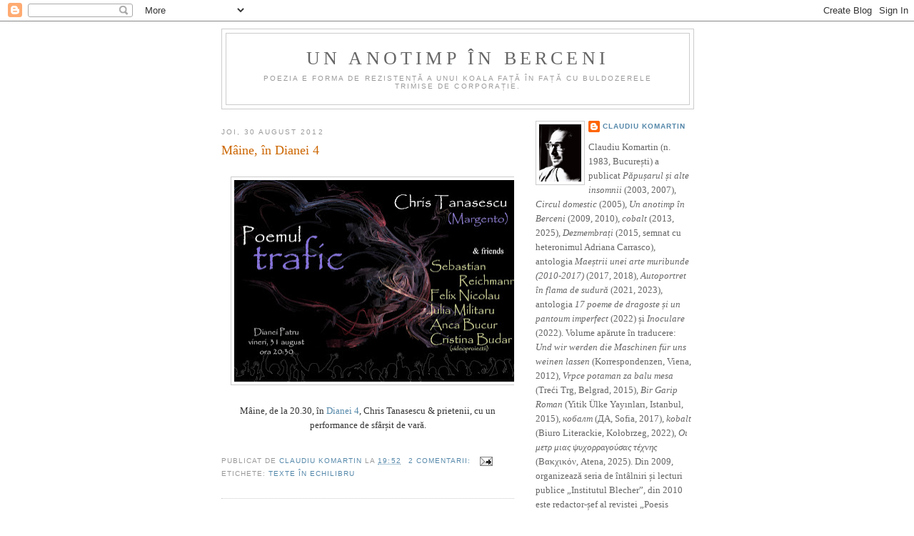

--- FILE ---
content_type: text/html; charset=UTF-8
request_url: https://unanotimpinberceni.blogspot.com/2012/08/
body_size: 23463
content:
<!DOCTYPE html>
<html dir='ltr'>
<head>
<link href='https://www.blogger.com/static/v1/widgets/2944754296-widget_css_bundle.css' rel='stylesheet' type='text/css'/>
<meta content='text/html; charset=UTF-8' http-equiv='Content-Type'/>
<meta content='blogger' name='generator'/>
<link href='https://unanotimpinberceni.blogspot.com/favicon.ico' rel='icon' type='image/x-icon'/>
<link href='http://unanotimpinberceni.blogspot.com/2012/08/' rel='canonical'/>
<link rel="alternate" type="application/atom+xml" title="Un anotimp în Berceni - Atom" href="https://unanotimpinberceni.blogspot.com/feeds/posts/default" />
<link rel="alternate" type="application/rss+xml" title="Un anotimp în Berceni - RSS" href="https://unanotimpinberceni.blogspot.com/feeds/posts/default?alt=rss" />
<link rel="service.post" type="application/atom+xml" title="Un anotimp în Berceni - Atom" href="https://www.blogger.com/feeds/8740659192840363241/posts/default" />
<!--Can't find substitution for tag [blog.ieCssRetrofitLinks]-->
<meta content='http://unanotimpinberceni.blogspot.com/2012/08/' property='og:url'/>
<meta content='Un anotimp în Berceni' property='og:title'/>
<meta content='Poezia e forma de rezistență a unui koala față în față cu buldozerele trimise de Corporație.' property='og:description'/>
<title>Un anotimp în Berceni: august 2012</title>
<style id='page-skin-1' type='text/css'><!--
/*
-----------------------------------------------
Blogger Template Style
Name:     Minima
Date:     26 Feb 2004
Updated by: Blogger Team
----------------------------------------------- */
/* Use this with templates/template-twocol.html */
body {
background:#ffffff;
margin:0;
color:#333333;
font:x-small Georgia Serif;
font-size/* */:/**/small;
font-size: /**/small;
text-align: center;
}
a:link {
color:#5588aa;
text-decoration:none;
}
a:visited {
color:#999999;
text-decoration:none;
}
a:hover {
color:#cc6600;
text-decoration:underline;
}
a img {
border-width:0;
}
/* Header
-----------------------------------------------
*/
#header-wrapper {
width:660px;
margin:0 auto 10px;
border:1px solid #cccccc;
}
#header-inner {
background-position: center;
margin-left: auto;
margin-right: auto;
}
#header {
margin: 5px;
border: 1px solid #cccccc;
text-align: center;
color:#666666;
}
#header h1 {
margin:5px 5px 0;
padding:15px 20px .25em;
line-height:1.2em;
text-transform:uppercase;
letter-spacing:.2em;
font: normal normal 200% Georgia, Serif;
}
#header a {
color:#666666;
text-decoration:none;
}
#header a:hover {
color:#666666;
}
#header .description {
margin:0 5px 5px;
padding:0 20px 15px;
max-width:700px;
text-transform:uppercase;
letter-spacing:.2em;
line-height: 1.4em;
font: normal normal 78% 'Trebuchet MS', Trebuchet, Arial, Verdana, Sans-serif;
color: #999999;
}
#header img {
margin-left: auto;
margin-right: auto;
}
/* Outer-Wrapper
----------------------------------------------- */
#outer-wrapper {
width: 660px;
margin:0 auto;
padding:10px;
text-align:left;
font: normal normal 100% Georgia, Serif;
}
#main-wrapper {
width: 410px;
float: left;
word-wrap: break-word; /* fix for long text breaking sidebar float in IE */
overflow: hidden;     /* fix for long non-text content breaking IE sidebar float */
}
#sidebar-wrapper {
width: 220px;
float: right;
word-wrap: break-word; /* fix for long text breaking sidebar float in IE */
overflow: hidden;      /* fix for long non-text content breaking IE sidebar float */
}
/* Headings
----------------------------------------------- */
h2 {
margin:1.5em 0 .75em;
font:normal normal 78% 'Trebuchet MS',Trebuchet,Arial,Verdana,Sans-serif;
line-height: 1.4em;
text-transform:uppercase;
letter-spacing:.2em;
color:#999999;
}
/* Posts
-----------------------------------------------
*/
h2.date-header {
margin:1.5em 0 .5em;
}
.post {
margin:.5em 0 1.5em;
border-bottom:1px dotted #cccccc;
padding-bottom:1.5em;
}
.post h3 {
margin:.25em 0 0;
padding:0 0 4px;
font-size:140%;
font-weight:normal;
line-height:1.4em;
color:#cc6600;
}
.post h3 a, .post h3 a:visited, .post h3 strong {
display:block;
text-decoration:none;
color:#cc6600;
font-weight:normal;
}
.post h3 strong, .post h3 a:hover {
color:#333333;
}
.post-body {
margin:0 0 .75em;
line-height:1.6em;
}
.post-body blockquote {
line-height:1.3em;
}
.post-footer {
margin: .75em 0;
color:#999999;
text-transform:uppercase;
letter-spacing:.1em;
font: normal normal 78% 'Trebuchet MS', Trebuchet, Arial, Verdana, Sans-serif;
line-height: 1.4em;
}
.comment-link {
margin-left:.6em;
}
.post img, table.tr-caption-container {
padding:4px;
border:1px solid #cccccc;
}
.tr-caption-container img {
border: none;
padding: 0;
}
.post blockquote {
margin:1em 20px;
}
.post blockquote p {
margin:.75em 0;
}
/* Comments
----------------------------------------------- */
#comments h4 {
margin:1em 0;
font-weight: bold;
line-height: 1.4em;
text-transform:uppercase;
letter-spacing:.2em;
color: #999999;
}
#comments-block {
margin:1em 0 1.5em;
line-height:1.6em;
}
#comments-block .comment-author {
margin:.5em 0;
}
#comments-block .comment-body {
margin:.25em 0 0;
}
#comments-block .comment-footer {
margin:-.25em 0 2em;
line-height: 1.4em;
text-transform:uppercase;
letter-spacing:.1em;
}
#comments-block .comment-body p {
margin:0 0 .75em;
}
.deleted-comment {
font-style:italic;
color:gray;
}
#blog-pager-newer-link {
float: left;
}
#blog-pager-older-link {
float: right;
}
#blog-pager {
text-align: center;
}
.feed-links {
clear: both;
line-height: 2.5em;
}
/* Sidebar Content
----------------------------------------------- */
.sidebar {
color: #666666;
line-height: 1.5em;
}
.sidebar ul {
list-style:none;
margin:0 0 0;
padding:0 0 0;
}
.sidebar li {
margin:0;
padding-top:0;
padding-right:0;
padding-bottom:.25em;
padding-left:15px;
text-indent:-15px;
line-height:1.5em;
}
.sidebar .widget, .main .widget {
border-bottom:1px dotted #cccccc;
margin:0 0 1.5em;
padding:0 0 1.5em;
}
.main .Blog {
border-bottom-width: 0;
}
/* Profile
----------------------------------------------- */
.profile-img {
float: left;
margin-top: 0;
margin-right: 5px;
margin-bottom: 5px;
margin-left: 0;
padding: 4px;
border: 1px solid #cccccc;
}
.profile-data {
margin:0;
text-transform:uppercase;
letter-spacing:.1em;
font: normal normal 78% 'Trebuchet MS', Trebuchet, Arial, Verdana, Sans-serif;
color: #999999;
font-weight: bold;
line-height: 1.6em;
}
.profile-datablock {
margin:.5em 0 .5em;
}
.profile-textblock {
margin: 0.5em 0;
line-height: 1.6em;
}
.profile-link {
font: normal normal 78% 'Trebuchet MS', Trebuchet, Arial, Verdana, Sans-serif;
text-transform: uppercase;
letter-spacing: .1em;
}
/* Footer
----------------------------------------------- */
#footer {
width:660px;
clear:both;
margin:0 auto;
padding-top:15px;
line-height: 1.6em;
text-transform:uppercase;
letter-spacing:.1em;
text-align: center;
}

--></style>
<link href='https://www.blogger.com/dyn-css/authorization.css?targetBlogID=8740659192840363241&amp;zx=2c201343-3c76-4aea-9150-70fb05d993c5' media='none' onload='if(media!=&#39;all&#39;)media=&#39;all&#39;' rel='stylesheet'/><noscript><link href='https://www.blogger.com/dyn-css/authorization.css?targetBlogID=8740659192840363241&amp;zx=2c201343-3c76-4aea-9150-70fb05d993c5' rel='stylesheet'/></noscript>
<meta name='google-adsense-platform-account' content='ca-host-pub-1556223355139109'/>
<meta name='google-adsense-platform-domain' content='blogspot.com'/>

</head>
<body>
<div class='navbar section' id='navbar'><div class='widget Navbar' data-version='1' id='Navbar1'><script type="text/javascript">
    function setAttributeOnload(object, attribute, val) {
      if(window.addEventListener) {
        window.addEventListener('load',
          function(){ object[attribute] = val; }, false);
      } else {
        window.attachEvent('onload', function(){ object[attribute] = val; });
      }
    }
  </script>
<div id="navbar-iframe-container"></div>
<script type="text/javascript" src="https://apis.google.com/js/platform.js"></script>
<script type="text/javascript">
      gapi.load("gapi.iframes:gapi.iframes.style.bubble", function() {
        if (gapi.iframes && gapi.iframes.getContext) {
          gapi.iframes.getContext().openChild({
              url: 'https://www.blogger.com/navbar/8740659192840363241?origin\x3dhttps://unanotimpinberceni.blogspot.com',
              where: document.getElementById("navbar-iframe-container"),
              id: "navbar-iframe"
          });
        }
      });
    </script><script type="text/javascript">
(function() {
var script = document.createElement('script');
script.type = 'text/javascript';
script.src = '//pagead2.googlesyndication.com/pagead/js/google_top_exp.js';
var head = document.getElementsByTagName('head')[0];
if (head) {
head.appendChild(script);
}})();
</script>
</div></div>
<div id='outer-wrapper'><div id='wrap2'>
<!-- skip links for text browsers -->
<span id='skiplinks' style='display:none;'>
<a href='#main'>skip to main </a> |
      <a href='#sidebar'>skip to sidebar</a>
</span>
<div id='header-wrapper'>
<div class='header section' id='header'><div class='widget Header' data-version='1' id='Header1'>
<div id='header-inner'>
<div class='titlewrapper'>
<h1 class='title'>
<a href='https://unanotimpinberceni.blogspot.com/'>
Un anotimp în Berceni
</a>
</h1>
</div>
<div class='descriptionwrapper'>
<p class='description'><span>Poezia e forma de rezistență a unui koala față în față cu buldozerele trimise de Corporație.</span></p>
</div>
</div>
</div></div>
</div>
<div id='content-wrapper'>
<div id='crosscol-wrapper' style='text-align:center'>
<div class='crosscol no-items section' id='crosscol'></div>
</div>
<div id='main-wrapper'>
<div class='main section' id='main'><div class='widget Blog' data-version='1' id='Blog1'>
<div class='blog-posts hfeed'>

          <div class="date-outer">
        
<h2 class='date-header'><span>joi, 30 august 2012</span></h2>

          <div class="date-posts">
        
<div class='post-outer'>
<div class='post hentry uncustomized-post-template' itemprop='blogPost' itemscope='itemscope' itemtype='http://schema.org/BlogPosting'>
<meta content='https://blogger.googleusercontent.com/img/b/R29vZ2xl/AVvXsEjFZuw38N4gkPf-zYbs6v0w79kIPUnEejHZe4xSImDFXi4O0rOQTZJH_MlioEUQJRx5V4VFrNg-CQTHOtix48yXsYGMlpHLTeEBfdzpvIWdTQxyPxQ8NX6YNchbsJKExzp8WKwMLT0pdLE/s400/afis+Poemul+trafic+margento+show+aug+2012..jpg' itemprop='image_url'/>
<meta content='8740659192840363241' itemprop='blogId'/>
<meta content='8644929314696578688' itemprop='postId'/>
<a name='8644929314696578688'></a>
<h3 class='post-title entry-title' itemprop='name'>
<a href='https://unanotimpinberceni.blogspot.com/2012/08/maine-in-dianei-4.html'>Mâine, în Dianei 4</a>
</h3>
<div class='post-header'>
<div class='post-header-line-1'></div>
</div>
<div class='post-body entry-content' id='post-body-8644929314696578688' itemprop='description articleBody'>
<br />
<div class="separator" style="clear: both; text-align: center;">
<a href="https://blogger.googleusercontent.com/img/b/R29vZ2xl/AVvXsEjFZuw38N4gkPf-zYbs6v0w79kIPUnEejHZe4xSImDFXi4O0rOQTZJH_MlioEUQJRx5V4VFrNg-CQTHOtix48yXsYGMlpHLTeEBfdzpvIWdTQxyPxQ8NX6YNchbsJKExzp8WKwMLT0pdLE/s1600/afis+Poemul+trafic+margento+show+aug+2012..jpg" imageanchor="1" style="margin-left: 1em; margin-right: 1em;"><img border="0" height="282" src="https://blogger.googleusercontent.com/img/b/R29vZ2xl/AVvXsEjFZuw38N4gkPf-zYbs6v0w79kIPUnEejHZe4xSImDFXi4O0rOQTZJH_MlioEUQJRx5V4VFrNg-CQTHOtix48yXsYGMlpHLTeEBfdzpvIWdTQxyPxQ8NX6YNchbsJKExzp8WKwMLT0pdLE/s400/afis+Poemul+trafic+margento+show+aug+2012..jpg" width="400" /></a></div>
<br />
<div style="text-align: center;">
Mâine, de la 20.30, în <a href="http://metropotam.ro/Unde-iesim/Dianei-4-local-alternativ-cu-atmosfera-familiala-art8477646811/">Dianei 4</a>, Chris Tanasescu &amp; prietenii, cu un performance de sfârșit de vară.</div>
<div style="text-align: center;">
<br /></div>
<div style='clear: both;'></div>
</div>
<div class='post-footer'>
<div class='post-footer-line post-footer-line-1'>
<span class='post-author vcard'>
Publicat de
<span class='fn' itemprop='author' itemscope='itemscope' itemtype='http://schema.org/Person'>
<meta content='https://www.blogger.com/profile/08251245417668311372' itemprop='url'/>
<a class='g-profile' href='https://www.blogger.com/profile/08251245417668311372' rel='author' title='author profile'>
<span itemprop='name'>claudiu komartin</span>
</a>
</span>
</span>
<span class='post-timestamp'>
la
<meta content='http://unanotimpinberceni.blogspot.com/2012/08/maine-in-dianei-4.html' itemprop='url'/>
<a class='timestamp-link' href='https://unanotimpinberceni.blogspot.com/2012/08/maine-in-dianei-4.html' rel='bookmark' title='permanent link'><abbr class='published' itemprop='datePublished' title='2012-08-30T19:52:00+03:00'>19:52</abbr></a>
</span>
<span class='post-comment-link'>
<a class='comment-link' href='https://unanotimpinberceni.blogspot.com/2012/08/maine-in-dianei-4.html#comment-form' onclick=''>
2 comentarii:
  </a>
</span>
<span class='post-icons'>
<span class='item-action'>
<a href='https://www.blogger.com/email-post/8740659192840363241/8644929314696578688' title='Trimiteți postarea prin e-mail'>
<img alt='' class='icon-action' height='13' src='https://resources.blogblog.com/img/icon18_email.gif' width='18'/>
</a>
</span>
<span class='item-control blog-admin pid-1059693350'>
<a href='https://www.blogger.com/post-edit.g?blogID=8740659192840363241&postID=8644929314696578688&from=pencil' title='Editați postarea'>
<img alt='' class='icon-action' height='18' src='https://resources.blogblog.com/img/icon18_edit_allbkg.gif' width='18'/>
</a>
</span>
</span>
<div class='post-share-buttons goog-inline-block'>
</div>
</div>
<div class='post-footer-line post-footer-line-2'>
<span class='post-labels'>
Etichete:
<a href='https://unanotimpinberceni.blogspot.com/search/label/texte%20%C3%AEn%20echilibru' rel='tag'>texte în echilibru</a>
</span>
</div>
<div class='post-footer-line post-footer-line-3'>
<span class='post-location'>
</span>
</div>
</div>
</div>
</div>

          </div></div>
        

          <div class="date-outer">
        
<h2 class='date-header'><span>luni, 27 august 2012</span></h2>

          <div class="date-posts">
        
<div class='post-outer'>
<div class='post hentry uncustomized-post-template' itemprop='blogPost' itemscope='itemscope' itemtype='http://schema.org/BlogPosting'>
<meta content='8740659192840363241' itemprop='blogId'/>
<meta content='8712180485878332100' itemprop='postId'/>
<a name='8712180485878332100'></a>
<h3 class='post-title entry-title' itemprop='name'>
<a href='https://unanotimpinberceni.blogspot.com/2012/08/angela-marinescu-rezistente-arse.html'>Angela Marinescu, Rezistențe arse</a>
</h3>
<div class='post-header'>
<div class='post-header-line-1'></div>
</div>
<div class='post-body entry-content' id='post-body-8712180485878332100' itemprop='description articleBody'>
<br />
<h2>
Burnt Resistors</h2>
<br />
<div class="MsoNormal">
where
we live,<o:p></o:p></div>
<div class="MsoNormal">
writers
have become resistant to writing,<o:p></o:p></div>
<div class="MsoNormal">
have
made their resistance to writing their profession.<o:p></o:p></div>
<div class="MsoNormal">
writing
no longer has any power over them<o:p></o:p></div>
<div class="MsoNormal">
and,
so, they&#8217;ve become frightening wrecks, anarchists,<o:p></o:p></div>
<div class="MsoNormal">
amoral,
atheists, lewd histrionics, violent and obsessed. <o:p></o:p></div>
<div class="MsoNormal">
instead
of supporting them, writing weighs them down,<o:p></o:p></div>
<div class="MsoNormal">
like
a berg of ice,<o:p></o:p></div>
<div class="MsoNormal">
like
a tired, sick whale.<o:p></o:p></div>
<div class="MsoNormal">
in
order to finish once and for all with this state of things,<o:p></o:p></div>
<div class="MsoNormal">
methods
should be invented for exterminating writers,<o:p></o:p></div>
<div class="MsoNormal">
quick,
rudimentary, exact,<o:p></o:p></div>
<div class="MsoNormal">
let&#8217;s
say, a kafkan ultra machine<o:p></o:p></div>
<div class="MsoNormal">
to
destroy their fingers,<o:p></o:p></div>
<div class="MsoNormal">
their
hands or even the cold bite of writing,<o:p></o:p></div>
<div class="MsoNormal">
the
uterus invoked with tenderness<o:p></o:p></div>
<div class="MsoNormal">
so
they&#8217;d get to see what it means<o:p></o:p></div>
<div class="MsoNormal">
to
spend useless cold<o:p></o:p></div>
<div class="MsoNormal">
night
shifts<o:p></o:p></div>
<div class="MsoNormal">
on
an endless corridor.<o:p></o:p></div>
<div class="MsoNormal">
<br /></div>
<div class="MsoNormal">
<br /></div>
<div class="MsoNormal">
<o:p>

</o:p></div>
<div class="MsoNormal">
<i>Translated from the
Romanian by<o:p></o:p></i></div>
<div class="MsoNormal">
<i>Stephen Watts &amp;
Claudiu Komartin</i><i><o:p></o:p></i></div>
<div class="MsoNormal">
<i><br /></i></div>
<br />
<div style='clear: both;'></div>
</div>
<div class='post-footer'>
<div class='post-footer-line post-footer-line-1'>
<span class='post-author vcard'>
Publicat de
<span class='fn' itemprop='author' itemscope='itemscope' itemtype='http://schema.org/Person'>
<meta content='https://www.blogger.com/profile/08251245417668311372' itemprop='url'/>
<a class='g-profile' href='https://www.blogger.com/profile/08251245417668311372' rel='author' title='author profile'>
<span itemprop='name'>claudiu komartin</span>
</a>
</span>
</span>
<span class='post-timestamp'>
la
<meta content='http://unanotimpinberceni.blogspot.com/2012/08/angela-marinescu-rezistente-arse.html' itemprop='url'/>
<a class='timestamp-link' href='https://unanotimpinberceni.blogspot.com/2012/08/angela-marinescu-rezistente-arse.html' rel='bookmark' title='permanent link'><abbr class='published' itemprop='datePublished' title='2012-08-27T04:04:00+03:00'>04:04</abbr></a>
</span>
<span class='post-comment-link'>
<a class='comment-link' href='https://unanotimpinberceni.blogspot.com/2012/08/angela-marinescu-rezistente-arse.html#comment-form' onclick=''>
Un comentariu:
  </a>
</span>
<span class='post-icons'>
<span class='item-action'>
<a href='https://www.blogger.com/email-post/8740659192840363241/8712180485878332100' title='Trimiteți postarea prin e-mail'>
<img alt='' class='icon-action' height='13' src='https://resources.blogblog.com/img/icon18_email.gif' width='18'/>
</a>
</span>
<span class='item-control blog-admin pid-1059693350'>
<a href='https://www.blogger.com/post-edit.g?blogID=8740659192840363241&postID=8712180485878332100&from=pencil' title='Editați postarea'>
<img alt='' class='icon-action' height='18' src='https://resources.blogblog.com/img/icon18_edit_allbkg.gif' width='18'/>
</a>
</span>
</span>
<div class='post-share-buttons goog-inline-block'>
</div>
</div>
<div class='post-footer-line post-footer-line-2'>
<span class='post-labels'>
Etichete:
<a href='https://unanotimpinberceni.blogspot.com/search/label/traduceri' rel='tag'>traduceri</a>
</span>
</div>
<div class='post-footer-line post-footer-line-3'>
<span class='post-location'>
</span>
</div>
</div>
</div>
</div>

          </div></div>
        

          <div class="date-outer">
        
<h2 class='date-header'><span>miercuri, 22 august 2012</span></h2>

          <div class="date-posts">
        
<div class='post-outer'>
<div class='post hentry uncustomized-post-template' itemprop='blogPost' itemscope='itemscope' itemtype='http://schema.org/BlogPosting'>
<meta content='https://blogger.googleusercontent.com/img/b/R29vZ2xl/AVvXsEhktEg6-ciEtf8Mv2zwMOGIqYSZlFzgyHKKDOKzs6DbWDWWEcVbWBYXxepWjfPG2lC823kWVplt1coiOnSccLJOj3BJS7X12tEaZnkKsEQo4ZBgBWxRi5aJelIQXREJqbPtNCs81mAHI2I/s1600/Emil+Botta.jpg' itemprop='image_url'/>
<meta content='8740659192840363241' itemprop='blogId'/>
<meta content='4001817833521813930' itemprop='postId'/>
<a name='4001817833521813930'></a>
<h3 class='post-title entry-title' itemprop='name'>
<a href='https://unanotimpinberceni.blogspot.com/2012/08/emil-botta-intunecatul-april.html'>Emil Botta, Întunecatul April</a>
</h3>
<div class='post-header'>
<div class='post-header-line-1'></div>
</div>
<div class='post-body entry-content' id='post-body-4001817833521813930' itemprop='description articleBody'>
<div class="separator" style="clear: both; text-align: center;">
<br /></div>
<div class="separator" style="clear: both; text-align: center;">
<a href="https://blogger.googleusercontent.com/img/b/R29vZ2xl/AVvXsEhktEg6-ciEtf8Mv2zwMOGIqYSZlFzgyHKKDOKzs6DbWDWWEcVbWBYXxepWjfPG2lC823kWVplt1coiOnSccLJOj3BJS7X12tEaZnkKsEQo4ZBgBWxRi5aJelIQXREJqbPtNCs81mAHI2I/s1600/Emil+Botta.jpg" imageanchor="1" style="margin-left: 1em; margin-right: 1em;"><img border="0" src="https://blogger.googleusercontent.com/img/b/R29vZ2xl/AVvXsEhktEg6-ciEtf8Mv2zwMOGIqYSZlFzgyHKKDOKzs6DbWDWWEcVbWBYXxepWjfPG2lC823kWVplt1coiOnSccLJOj3BJS7X12tEaZnkKsEQo4ZBgBWxRi5aJelIQXREJqbPtNCs81mAHI2I/s1600/Emil+Botta.jpg" /></a></div>
<div style="text-align: center;">
Emil Botta (1911-1977)</div>
<br />
La 18 ani eram îndrăgostit de ritmul poeziei lui Emil Botta, de noblețea și de gesticulația fastuoasă pe care le găseam în versurile din <i>Întunecatul April</i>, carte la care mă întorc uneori, cu un ochi, azi, ceva mai critic, dar în care găsesc mereu lucruri de o mare frumusețe (și originalitate) de care nu dau la nici un alt autor român ca la actorul și poetul Emil Botta. La 75 de ani de la apariția acestui volum prin care își face intrarea una dintre cele mai interesante personalități artistice din România secolului trecut, <i>Întunecatul April </i>ar merita redescoperit pentru substanța sa vizionară și pentru muzica enigmatică pe care o conține.<br />
<br />
<br />
<br />
<span style="font-size: large;">Ordin</span><br />
<br />
Să mă refugiez în cortul pădurii,<br />
Întunecatul April e pe urmele mele,<br />
zornăitoare lanțuri târăște<br />
și un cuțit în mâini să mi-l înfigă în coaste.<br />
<br />
Cai verzi, purtați-mă repede ca fulgerul,<br />
izbăviți-mă de rău, de harapnicul groazei,<br />
mi s-a făcut părul măciucă, pielea e o năframă de sânge,<br />
fuga, fuga<br />
prin ploaia de sânge, ud leoarcă,<br />
doar voi ajunge la sfântul așteaptă.<br />
<br />
Ia-mă la tine în trib,<br />
îi strig ca din gură de șarpe,<br />
dă-mi simbrie amară, amară,<br />
fă-mă calfă de înger, zelosul tău scrib.<br />
<br />
N-am defăimat niciodată amurgul și tăcerea<br />
care sosesc hămesite din peșteri, din grote,<br />
dar acum le insult și iară și iară le strig:<br />
Vulpilor, vreți să-mi las pielea pe-aici amanet?<br />
<br />
Și Întunecatul April se face mai subjugător, mai tiranic,<br />
acum mă va lua în primire năstrușnicul alai,<br />
acum îmi va săgeta cu o floare umărul<br />
și-mi va porunci laconic: stai.<br />
<br />
<br />
<br />
<span style="font-size: large;">Remember</span><br />
<br />
Ce departe ești, întunecata mea iubită,<br />
prin pereții odăii te văd ca prin sită,<br />
și te-aud chemându-mă ca din altă planetă<br />
și-mi scrii poezii pe obrazul de cretă.<br />
<br />
E posibil, e posibil oare să nu pot muri,<br />
să-ți aud vocea suind treapta nopții, și suind în zi,<br />
să mă ridic din pat ca o stafie, ca marinarul de veghe,<br />
să te zăresc în somn de la o mie de leghe?<br />
<br />
Da, e posibil, întunecatul meu iubit,<br />
să mă auzi cântând chiar când voi fi murit,<br />
să mă vezi aieve în cereasca oglindă<br />
și în părul meu stele să se stingă și să se aprindă.<br />
<br />
Dar să nu te superi dacă sărutul meu va fi rece,<br />
dacă dragostea mea ca un frig o să te sece,<br />
dacă îmbrățișarea mea te va face să suferi<br />
aducându-ți aminte, nu, să nu te superi.<br />
<br />
<br />
<br />
<span style="font-size: large;">Domnul Amărăciune</span><br />
<i>"...și steaua se numește Amărăciune..."</i> (Cantemir)<br />
<br />
Printre oglinzi, la ora cinci, am să cobor,<br />
în haine negre, cu ochii stinși, zâmbind ușor.<br />
<br />
E gata ceaiul? Toți au venit? Totul e gata?<br />
Cu o maramă acoperă iute groapa, lopata.<br />
<br />
Dansați în cete un joc galant, cântați, lăute,<br />
arcușuri seci, viori pustii, de ce stați mute?<br />
<br />
Dar te întreb, iubitul meu, ce ai la frunte?<br />
Amărăciune m-a luat de mână și m-a condus peste o punte.<br />
<br />
Dar te observ, iubitul meu, ce palid ești.<br />
Amărăciune, urând viața, mi-a spus în șoaptă: "Să te ferești..."<br />
<br />
Dă-mi pălăria, bastonul, masca, dă-mi și mănușile,<br />
e cam târziu și de-am să ple, cerniți oglinzile, închideți ușile.<br />
<br />
M-așteaptă afară, sub steaua rară, un echipaj...<br />
Noaptea se umflă, clopoțeii-și scutură și uite cum flutură argintiul penaj.<br />
<br />
<br />
<br />
<span style="font-size: large;">Fantasmagoria</span><br />
<br />
Stele ascunse în telescop,<br />
întorceți-vă-n cer.<br />
Douăzeci de ani astronomul miop<br />
o să vă caute ca pe mioare un oier.<br />
<br />
Priviri, la matcă vă-nturnați<br />
ca ploaia, ca izvoarele.<br />
Orbul care v-a pierdut cere să-i redați<br />
luna și soarele.<br />
<br />
Melci, reintrați în cocioabe,<br />
cenușă, revino în focuri și-n vetre,<br />
copaci, întorceți-vă în muguri, în boabe,<br />
și voi, oameni, în pietre.<br />
<br />
<br />
<br />
<span style="font-size: large;">Portret</span><br />
<br />
Ridică-te din jilț, tată,<br />
o, ce mare te-ai făcut,<br />
ți-a crescut barba imensă,<br />
de nu-mi spuneai Emil, nu te-aș fi cunoscut.<br />
<br />
Și mâinile tale sunt pline de pământ, de ceață...<br />
Cum ai ajuns aici dintr-o noapte fără hotare?<br />
N-ai găsit pe acolo un ac și un fir de ață<br />
ca să-ți coși haina și desfundatele buzunare?<br />
<br />
Subterani, de ce i-ați ros ghetele?<br />
De ce i-ai spart sticla ochelarilor, tu argilă?<br />
Noapte, de ce i-ai topit pe buze<br />
veninoasa pastilă?<br />
<br />
<br />
<div class="separator" style="clear: both; text-align: center;">
<a href="https://blogger.googleusercontent.com/img/b/R29vZ2xl/AVvXsEj38Rfc5hv36IXaNXgtun3ZPSkrFjZzzX1zS_5fKkmheGw4eqpxRFsrAdbsDxc3vmWUZ30ms1zxqNzYyeSc_iMM7Wnw9gFJVVKN0MiLESfJVFDj36J875xBhcoW4LaPdsoAs-Dry3OSwrs/s1600/intunecatul+april.jpg" imageanchor="1" style="margin-left: 1em; margin-right: 1em;"><img border="0" height="320" src="https://blogger.googleusercontent.com/img/b/R29vZ2xl/AVvXsEj38Rfc5hv36IXaNXgtun3ZPSkrFjZzzX1zS_5fKkmheGw4eqpxRFsrAdbsDxc3vmWUZ30ms1zxqNzYyeSc_iMM7Wnw9gFJVVKN0MiLESfJVFDj36J875xBhcoW4LaPdsoAs-Dry3OSwrs/s320/intunecatul+april.jpg" width="188" /></a></div>
<div style="text-align: center;">
<span style="font-size: x-small;">Emil Botta, <i>Întunecatul April</i>,</span></div>
<div style="text-align: center;">
<span style="font-size: x-small;">Fundația pentru Literatură și Artă "Regele Carol II", 1937</span></div>
<div style="text-align: center;">
<br /></div>
<div style='clear: both;'></div>
</div>
<div class='post-footer'>
<div class='post-footer-line post-footer-line-1'>
<span class='post-author vcard'>
Publicat de
<span class='fn' itemprop='author' itemscope='itemscope' itemtype='http://schema.org/Person'>
<meta content='https://www.blogger.com/profile/08251245417668311372' itemprop='url'/>
<a class='g-profile' href='https://www.blogger.com/profile/08251245417668311372' rel='author' title='author profile'>
<span itemprop='name'>claudiu komartin</span>
</a>
</span>
</span>
<span class='post-timestamp'>
la
<meta content='http://unanotimpinberceni.blogspot.com/2012/08/emil-botta-intunecatul-april.html' itemprop='url'/>
<a class='timestamp-link' href='https://unanotimpinberceni.blogspot.com/2012/08/emil-botta-intunecatul-april.html' rel='bookmark' title='permanent link'><abbr class='published' itemprop='datePublished' title='2012-08-22T16:20:00+03:00'>16:20</abbr></a>
</span>
<span class='post-comment-link'>
<a class='comment-link' href='https://unanotimpinberceni.blogspot.com/2012/08/emil-botta-intunecatul-april.html#comment-form' onclick=''>
4 comentarii:
  </a>
</span>
<span class='post-icons'>
<span class='item-action'>
<a href='https://www.blogger.com/email-post/8740659192840363241/4001817833521813930' title='Trimiteți postarea prin e-mail'>
<img alt='' class='icon-action' height='13' src='https://resources.blogblog.com/img/icon18_email.gif' width='18'/>
</a>
</span>
<span class='item-control blog-admin pid-1059693350'>
<a href='https://www.blogger.com/post-edit.g?blogID=8740659192840363241&postID=4001817833521813930&from=pencil' title='Editați postarea'>
<img alt='' class='icon-action' height='18' src='https://resources.blogblog.com/img/icon18_edit_allbkg.gif' width='18'/>
</a>
</span>
</span>
<div class='post-share-buttons goog-inline-block'>
</div>
</div>
<div class='post-footer-line post-footer-line-2'>
<span class='post-labels'>
Etichete:
<a href='https://unanotimpinberceni.blogspot.com/search/label/poezie%20vie' rel='tag'>poezie vie</a>
</span>
</div>
<div class='post-footer-line post-footer-line-3'>
<span class='post-location'>
</span>
</div>
</div>
</div>
</div>

          </div></div>
        

          <div class="date-outer">
        
<h2 class='date-header'><span>marți, 21 august 2012</span></h2>

          <div class="date-posts">
        
<div class='post-outer'>
<div class='post hentry uncustomized-post-template' itemprop='blogPost' itemscope='itemscope' itemtype='http://schema.org/BlogPosting'>
<meta content='8740659192840363241' itemprop='blogId'/>
<meta content='4591017994385724149' itemprop='postId'/>
<a name='4591017994385724149'></a>
<h3 class='post-title entry-title' itemprop='name'>
<a href='https://unanotimpinberceni.blogspot.com/2012/08/poezie-si-emotie-elementara.html'>Poezie și emoție elementară</a>
</h3>
<div class='post-header'>
<div class='post-header-line-1'></div>
</div>
<div class='post-body entry-content' id='post-body-4591017994385724149' itemprop='description articleBody'>
<br />
Cu siguranță, ceva foarte interesant (în primul rând dpdv psihologic) s-a întâmplat <a href="//www.youtube.com/watch?v=Clbm425IqgE&amp;feature=related">aici</a>.<br />
<br />
<div style='clear: both;'></div>
</div>
<div class='post-footer'>
<div class='post-footer-line post-footer-line-1'>
<span class='post-author vcard'>
Publicat de
<span class='fn' itemprop='author' itemscope='itemscope' itemtype='http://schema.org/Person'>
<meta content='https://www.blogger.com/profile/08251245417668311372' itemprop='url'/>
<a class='g-profile' href='https://www.blogger.com/profile/08251245417668311372' rel='author' title='author profile'>
<span itemprop='name'>claudiu komartin</span>
</a>
</span>
</span>
<span class='post-timestamp'>
la
<meta content='http://unanotimpinberceni.blogspot.com/2012/08/poezie-si-emotie-elementara.html' itemprop='url'/>
<a class='timestamp-link' href='https://unanotimpinberceni.blogspot.com/2012/08/poezie-si-emotie-elementara.html' rel='bookmark' title='permanent link'><abbr class='published' itemprop='datePublished' title='2012-08-21T14:06:00+03:00'>14:06</abbr></a>
</span>
<span class='post-comment-link'>
<a class='comment-link' href='https://unanotimpinberceni.blogspot.com/2012/08/poezie-si-emotie-elementara.html#comment-form' onclick=''>
Niciun comentariu:
  </a>
</span>
<span class='post-icons'>
<span class='item-action'>
<a href='https://www.blogger.com/email-post/8740659192840363241/4591017994385724149' title='Trimiteți postarea prin e-mail'>
<img alt='' class='icon-action' height='13' src='https://resources.blogblog.com/img/icon18_email.gif' width='18'/>
</a>
</span>
<span class='item-control blog-admin pid-1059693350'>
<a href='https://www.blogger.com/post-edit.g?blogID=8740659192840363241&postID=4591017994385724149&from=pencil' title='Editați postarea'>
<img alt='' class='icon-action' height='18' src='https://resources.blogblog.com/img/icon18_edit_allbkg.gif' width='18'/>
</a>
</span>
</span>
<div class='post-share-buttons goog-inline-block'>
</div>
</div>
<div class='post-footer-line post-footer-line-2'>
<span class='post-labels'>
Etichete:
<a href='https://unanotimpinberceni.blogspot.com/search/label/texte%20%C3%AEn%20echilibru' rel='tag'>texte în echilibru</a>
</span>
</div>
<div class='post-footer-line post-footer-line-3'>
<span class='post-location'>
</span>
</div>
</div>
</div>
</div>

          </div></div>
        

          <div class="date-outer">
        
<h2 class='date-header'><span>joi, 16 august 2012</span></h2>

          <div class="date-posts">
        
<div class='post-outer'>
<div class='post hentry uncustomized-post-template' itemprop='blogPost' itemscope='itemscope' itemtype='http://schema.org/BlogPosting'>
<meta content='8740659192840363241' itemprop='blogId'/>
<meta content='4396826426166933638' itemprop='postId'/>
<a name='4396826426166933638'></a>
<h3 class='post-title entry-title' itemprop='name'>
<a href='https://unanotimpinberceni.blogspot.com/2012/08/soare-si-semne-cu-trecerea-interzisa.html'>Soare și semne cu trecerea interzisă *</a>
</h3>
<div class='post-header'>
<div class='post-header-line-1'></div>
</div>
<div class='post-body entry-content' id='post-body-4396826426166933638' itemprop='description articleBody'>
<br />
<div class="MsoNormal" style="background: white; line-height: 150%; margin-bottom: .0001pt; margin-bottom: 0in;">
<span style="font-family: 'Times New Roman', serif; font-size: 12pt; line-height: 150%;">
<o:p></o:p></span></div>
<div class="MsoNormal" style="background: white; line-height: 150%; margin-bottom: .0001pt; margin-bottom: 0in;">
<span style="font-family: 'Times New Roman', serif; font-size: 12pt; line-height: 150%;">Felia
de pâine uitată pe masă.<o:p></o:p></span></div>
<div class="MsoNormal" style="background: white; line-height: 150%; margin-bottom: .0001pt; margin-bottom: 0in;">
<span style="font-family: 'Times New Roman', serif; font-size: 12pt; line-height: 150%;">Susurul
robinetului.<o:p></o:p></span></div>
<div class="MsoNormal" style="background: white; line-height: 150%; margin-bottom: .0001pt; margin-bottom: 0in;">
<span style="font-family: 'Times New Roman', serif; font-size: 12pt; line-height: 150%;">Zațul
din cana de tablă.<o:p></o:p></span></div>
<div class="MsoNormal" style="background: white; line-height: 150%; margin-bottom: .0001pt; margin-bottom: 0in;">
<br /></div>
<div class="MsoNormal" style="background: white; line-height: 150%; margin-bottom: .0001pt; margin-bottom: 0in;">
<span style="font-family: 'Times New Roman', serif; font-size: 12pt; line-height: 150%;">Îmi
amintesc</span><span lang="EN-US" style="font-family: 'Times New Roman', serif; font-size: 12pt; line-height: 150%;">:</span><span style="font-family: 'Times New Roman', serif; font-size: 12pt; line-height: 150%;">
stăteai cu genunchii la gură,<o:p></o:p></span></div>
<div class="MsoNormal" style="background: white; line-height: 150%; margin-bottom: .0001pt; margin-bottom: 0in;">
<span style="font-family: 'Times New Roman', serif; font-size: 12pt; line-height: 150%;">Ghemuită
între pat şi fereastră.<o:p></o:p></span></div>
<div class="MsoNormal" style="background: white; line-height: 150%; margin-bottom: .0001pt; margin-bottom: 0in;">
<br /></div>
<div class="MsoNormal" style="background: white; line-height: 150%; margin-bottom: .0001pt; margin-bottom: 0in;">
<span style="font-family: 'Times New Roman', serif; font-size: 12pt; line-height: 150%;">În
spaimă ca într-o placentă mare. Cald rece<o:p></o:p></span></div>
<div class="MsoNormal" style="background: white; line-height: 150%; margin-bottom: .0001pt; margin-bottom: 0in;">
<span style="font-family: 'Times New Roman', serif; font-size: 12pt; line-height: 150%;">Şi
iarăşi cald.<o:p></o:p></span></div>
<div class="MsoNormal" style="background: white; line-height: 150%; margin-bottom: .0001pt; margin-bottom: 0in;">
<br /></div>
<div class="MsoNormal" style="background: white; line-height: 150%; margin-bottom: .0001pt; margin-bottom: 0in;">
<span style="font-family: 'Times New Roman', serif; font-size: 12pt; line-height: 150%;">Aş fi
vrut să învăţ limba pe care o vorbesc localnicii.<o:p></o:p></span></div>
<div class="MsoNormal" style="background: white; line-height: 150%; margin-bottom: .0001pt; margin-bottom: 0in;">
<br /></div>
<div class="MsoNormal" style="background: white; line-height: 150%; margin-bottom: .0001pt; margin-bottom: 0in;">
<span style="font-family: 'Times New Roman', serif; font-size: 12pt; line-height: 150%;">O
limbă ca un cui înfipt în aer<o:p></o:p></span></div>
<div class="MsoNormal" style="background: white; line-height: 150%; margin-bottom: .0001pt; margin-bottom: 0in;">
<span style="font-family: 'Times New Roman', serif; font-size: 12pt; line-height: 150%;">De
care e agățat un costum scump pătat cu salivă.<o:p></o:p></span></div>
<div class="MsoNormal" style="background: white; line-height: 150%; margin-bottom: .0001pt; margin-bottom: 0in;">
<br /></div>
<div class="MsoNormal" style="background: white; line-height: 150%; margin-bottom: .0001pt; margin-bottom: 0in;">
<span lang="EN-US" style="font-family: 'Times New Roman', serif; font-size: 12pt; line-height: 150%;">&#8222;</span><span style="font-family: 'Times New Roman', serif; font-size: 12pt; line-height: 150%;">Te
urăsc fiindcă bei.</span><span lang="EN-US" style="font-family: 'Times New Roman', serif; font-size: 12pt; line-height: 150%;">&#8221;<o:p></o:p></span></div>
<div class="MsoNormal" style="background: white; line-height: 150%; margin-bottom: .0001pt; margin-bottom: 0in;">
<br /></div>
<div class="MsoNormal" style="background: white; line-height: 150%; margin-bottom: .0001pt; margin-bottom: 0in;">
<span lang="EN-US" style="font-family: 'Times New Roman', serif; font-size: 12pt; line-height: 150%;">&#8222;</span><span style="font-family: 'Times New Roman', serif; font-size: 12pt; line-height: 150%;">Te
urăsc fiindcă fumezi.&#8221;<o:p></o:p></span></div>
<div class="MsoNormal" style="background: white; line-height: 150%; margin-bottom: .0001pt; margin-bottom: 0in;">
<br /></div>
<div class="MsoNormal" style="background: white; line-height: 150%; margin-bottom: .0001pt; margin-bottom: 0in;">
<span lang="EN-US" style="font-family: 'Times New Roman', serif; font-size: 12pt; line-height: 150%;">&#8222;</span><span style="font-family: 'Times New Roman', serif; font-size: 12pt; line-height: 150%;">Te
urăsc când îţi duci mâna la frunte îngândurat.&#8221;<o:p></o:p></span></div>
<div class="MsoNormal" style="background: white; line-height: 150%; margin-bottom: .0001pt; margin-bottom: 0in;">
<br /></div>
<div class="MsoNormal" style="background: white; line-height: 150%; margin-bottom: .0001pt; margin-bottom: 0in;">
<span lang="EN-US" style="font-family: 'Times New Roman', serif; font-size: 12pt; line-height: 150%;">&#8222;</span><span style="font-family: 'Times New Roman', serif; font-size: 12pt; line-height: 150%;">Te
urăsc când ştii ce voi spune şi foloseşti asta împotriva mea.&#8221;<o:p></o:p></span></div>
<div class="MsoNormal" style="background: white; line-height: 150%; margin-bottom: .0001pt; margin-bottom: 0in;">
<br /></div>
<div class="MsoNormal" style="background: white; line-height: 150%; margin-bottom: .0001pt; margin-bottom: 0in;">
<span style="font-family: 'Times New Roman', serif; font-size: 12pt; line-height: 150%;">Soare
şi semne cu trecerea interzisă.<o:p></o:p></span></div>
<div class="MsoNormal" style="background: white; line-height: 150%; margin-bottom: .0001pt; margin-bottom: 0in;">
<span style="font-family: 'Times New Roman', serif; font-size: 12pt; line-height: 150%;">Pe o
muzică nonșalantă și gravă.<o:p></o:p></span></div>
<div class="MsoNormal" style="background: white; line-height: 150%; margin-bottom: .0001pt; margin-bottom: 0in;">
<br /></div>
<div class="MsoNormal" style="background: white; line-height: 150%; margin-bottom: .0001pt; margin-bottom: 0in;">
<span lang="EN-US" style="font-family: 'Times New Roman', serif; font-size: 12pt; line-height: 150%;">&#8222;</span><span style="font-family: 'Times New Roman', serif; font-size: 12pt; line-height: 150%;">Te
urăsc fiindcă mă umileşti de faţă cu ceilalţi.&#8221;<o:p></o:p></span></div>
<div class="MsoNormal" style="background: white; line-height: 150%; margin-bottom: .0001pt; margin-bottom: 0in;">
<br /></div>
<div class="MsoNormal" style="background: white; line-height: 150%; margin-bottom: .0001pt; margin-bottom: 0in;">
<span lang="EN-US" style="font-family: 'Times New Roman', serif; font-size: 12pt; line-height: 150%;">&#8222;</span><span style="font-family: 'Times New Roman', serif; font-size: 12pt; line-height: 150%;">Te
urăsc fiindcă nu poţi să aştepţi nimic în tăcere.&#8221;<o:p></o:p></span></div>
<div class="MsoNormal" style="background: white; line-height: 150%; margin-bottom: .0001pt; margin-bottom: 0in;">
<br /></div>
<div class="MsoNormal" style="background: white; line-height: 150%; margin-bottom: .0001pt; margin-bottom: 0in;">
<span style="font-family: 'Times New Roman', serif; font-size: 12pt; line-height: 150%;">Și
mica scuză ticăloasă şi confortabilă<o:p></o:p></span></div>
<div class="MsoNormal" style="background: white; line-height: 150%; margin-bottom: .0001pt; margin-bottom: 0in;">
<span style="font-family: 'Times New Roman', serif; font-size: 12pt; line-height: 150%;">Când
tot ce ai crezut se face țăndări.<o:p></o:p></span></div>
<div class="MsoNormal" style="line-height: 150%; margin-bottom: .0001pt; margin-bottom: 0in;">
<br /></div>
<div class="MsoNormal" style="line-height: 150%; margin-bottom: .0001pt; margin-bottom: 0in;">
<span style="font-family: 'Times New Roman', serif; font-size: 12pt; line-height: 150%;">La marginea lacului într-o casă de sticlă.<o:p></o:p></span></div>
<div class="MsoNormal" style="line-height: 150%; margin-bottom: .0001pt; margin-bottom: 0in;">
<br /></div>
<div class="MsoNormal" style="line-height: 150%; margin-bottom: .0001pt; margin-bottom: 0in;">
<span style="font-family: 'Times New Roman', serif; font-size: 12pt; line-height: 150%;">O inimă bătând cât pentru două.<o:p></o:p></span></div>
<div class="MsoNormal" style="line-height: 150%; margin-bottom: .0001pt; margin-bottom: 0in;">
<br /></div>
<div class="MsoNormal" style="line-height: 150%; margin-bottom: .0001pt; margin-bottom: 0in;">
<span style="font-family: 'Times New Roman', serif; font-size: 12pt; line-height: 150%;">Și aerul s-a oprit și am fost<o:p></o:p></span></div>
<div class="MsoNormal" style="line-height: 150%; margin-bottom: .0001pt; margin-bottom: 0in;">
<span style="font-family: 'Times New Roman', serif; font-size: 12pt; line-height: 150%;">Numai noi, într-un moment mic și etern.</span></div>
<div class="MsoNormal" style="background: white; line-height: 150%; margin-bottom: .0001pt; margin-bottom: 0in;">
<span style="background-color: white; font-family: 'Times New Roman', serif; font-size: 12pt; line-height: 150%;">Cu
memoria intactă ca a oricărui animal tânăr</span></div>
<div class="MsoNormal" style="background: white; line-height: 150%; margin-bottom: .0001pt; margin-bottom: 0in;">
<span style="font-family: 'Times New Roman', serif; font-size: 12pt; line-height: 150%;">Dintr-o
specie pe cale de dispariție.<o:p></o:p></span></div>
<div class="MsoNormal" style="background: white; line-height: 150%; margin-bottom: .0001pt; margin-bottom: 0in;">
<br /></div>
<div class="MsoNormal" style="background: white; line-height: 150%; margin-bottom: .0001pt; margin-bottom: 0in;">
<br /></div>
<div class="MsoNormal" style="background: white; line-height: 150%; margin-bottom: .0001pt; margin-bottom: 0in;">
<br /></div>
<div class="MsoNormal" style="line-height: 150%; margin-bottom: .0001pt; margin-bottom: 0in;">
<span style="font-family: 'Times New Roman', serif; font-size: 12pt; line-height: 150%;">* am pornit de la o piesă într-un act pe care
am scris-o în 2010, în care două personaje își întretăiau monoloagele, totul
petrecându-se într-o mașină de tocat carne. Cred că intenția mea era să vorbesc
despre relația de cuplu printr-o serie de enunțuri frânte și aparent absurde,
înstrăinate, autiste, care se organizau într-o neașteptată coerență. Nu cred că
se putea face mai mult din acel text decât impulsul acestui poem-ciornă
în care am încercat să folosesc imaginile pentru a-mi explica măcar câteva dintre lucrurile pe care le-am trăit.<o:p></o:p></span></div>
<br />
<div style='clear: both;'></div>
</div>
<div class='post-footer'>
<div class='post-footer-line post-footer-line-1'>
<span class='post-author vcard'>
Publicat de
<span class='fn' itemprop='author' itemscope='itemscope' itemtype='http://schema.org/Person'>
<meta content='https://www.blogger.com/profile/08251245417668311372' itemprop='url'/>
<a class='g-profile' href='https://www.blogger.com/profile/08251245417668311372' rel='author' title='author profile'>
<span itemprop='name'>claudiu komartin</span>
</a>
</span>
</span>
<span class='post-timestamp'>
la
<meta content='http://unanotimpinberceni.blogspot.com/2012/08/soare-si-semne-cu-trecerea-interzisa.html' itemprop='url'/>
<a class='timestamp-link' href='https://unanotimpinberceni.blogspot.com/2012/08/soare-si-semne-cu-trecerea-interzisa.html' rel='bookmark' title='permanent link'><abbr class='published' itemprop='datePublished' title='2012-08-16T03:37:00+03:00'>03:37</abbr></a>
</span>
<span class='post-comment-link'>
<a class='comment-link' href='https://unanotimpinberceni.blogspot.com/2012/08/soare-si-semne-cu-trecerea-interzisa.html#comment-form' onclick=''>
4 comentarii:
  </a>
</span>
<span class='post-icons'>
<span class='item-action'>
<a href='https://www.blogger.com/email-post/8740659192840363241/4396826426166933638' title='Trimiteți postarea prin e-mail'>
<img alt='' class='icon-action' height='13' src='https://resources.blogblog.com/img/icon18_email.gif' width='18'/>
</a>
</span>
<span class='item-control blog-admin pid-1059693350'>
<a href='https://www.blogger.com/post-edit.g?blogID=8740659192840363241&postID=4396826426166933638&from=pencil' title='Editați postarea'>
<img alt='' class='icon-action' height='18' src='https://resources.blogblog.com/img/icon18_edit_allbkg.gif' width='18'/>
</a>
</span>
</span>
<div class='post-share-buttons goog-inline-block'>
</div>
</div>
<div class='post-footer-line post-footer-line-2'>
<span class='post-labels'>
Etichete:
<a href='https://unanotimpinberceni.blogspot.com/search/label/poemele%20mele' rel='tag'>poemele mele</a>
</span>
</div>
<div class='post-footer-line post-footer-line-3'>
<span class='post-location'>
</span>
</div>
</div>
</div>
</div>

          </div></div>
        

          <div class="date-outer">
        
<h2 class='date-header'><span>marți, 14 august 2012</span></h2>

          <div class="date-posts">
        
<div class='post-outer'>
<div class='post hentry uncustomized-post-template' itemprop='blogPost' itemscope='itemscope' itemtype='http://schema.org/BlogPosting'>
<meta content='https://blogger.googleusercontent.com/img/b/R29vZ2xl/AVvXsEgR3piVcaewh9FWr1IgKCw9cE09Ltjq0lN5rkOsXLp6TVke66MdqrPYfo-RnMW4-jbUU0V3e8t_qqfzPRBN6pICgRWd4oYHEi5ntORXEyqZoz5IhDrIXLz4FG_lG56apgID1y3bqqTR4yI/s400/acosmei.jpg' itemprop='image_url'/>
<meta content='8740659192840363241' itemprop='blogId'/>
<meta content='550522677975703229' itemprop='postId'/>
<a name='550522677975703229'></a>
<h3 class='post-title entry-title' itemprop='name'>
<a href='https://unanotimpinberceni.blogspot.com/2012/08/jucaria-mortului.html'>Jucăria mortului</a>
</h3>
<div class='post-header'>
<div class='post-header-line-1'></div>
</div>
<div class='post-body entry-content' id='post-body-550522677975703229' itemprop='description articleBody'>
<br />
Una dintre cele mai bune cărți de poezie românească din ultimele două decenii, <i>Jucăria mortului </i>de Constantin Acosmei, a ajuns la ediția a IV-a. <i>Jucăria mortului </i>(Ed. Pan, 1995; Ed. Vasiliana, 2002; Ed. Vinea, 2006; CDPL, 2012) a impus, lent, dar sigur, unul dintre cele mai originale și mai greu de uitat discursuri poetice de după Revoluție. În ciuda retractilității lui Acosmei, a pozei sale asumate cumva în descendența lui Bacovia, această carte-unicat a reușit ceea ce poate face numai poezia autentică - indiferent de gusturi, de direcții sau orientări, mai toți poeții și cunoscătorii de poezie românească actuală stimează acest unic volum al lui Acosmei, vorbind și scriind tot mai mult despre el în felul în care se vorbește doar despre cărțile peste care, de la un moment dat încolo, nu se mai poate trece. După 17 ani de la prima ediție, <i>Jucăria mortului </i>a ajuns, cred, unde trebuie și își caută noi adepți. Recomand <i>Jucăria </i>lui Acosmei (care va împlini în decembrie 40 de ani)<i>&nbsp;</i>mai ales pentru cea de-a patra și pentru cea de-a cincea secțiune a cărții, care conțin câteva poeme uluitoare, fiindcă reușesc atât de mult prin atât de puține "efecte" conținute. Și fiindcă poezia lui Acosmei are ceva din vâna câtorva mari scriitori la care mă tot întorc, poate în primul rând Daniil Harms.<br />
<br />
<div class="separator" style="clear: both; text-align: center;">
<a href="https://blogger.googleusercontent.com/img/b/R29vZ2xl/AVvXsEgR3piVcaewh9FWr1IgKCw9cE09Ltjq0lN5rkOsXLp6TVke66MdqrPYfo-RnMW4-jbUU0V3e8t_qqfzPRBN6pICgRWd4oYHEi5ntORXEyqZoz5IhDrIXLz4FG_lG56apgID1y3bqqTR4yI/s1600/acosmei.jpg" imageanchor="1" style="margin-left: 1em; margin-right: 1em;"><img border="0" height="400" src="https://blogger.googleusercontent.com/img/b/R29vZ2xl/AVvXsEgR3piVcaewh9FWr1IgKCw9cE09Ltjq0lN5rkOsXLp6TVke66MdqrPYfo-RnMW4-jbUU0V3e8t_qqfzPRBN6pICgRWd4oYHEi5ntORXEyqZoz5IhDrIXLz4FG_lG56apgID1y3bqqTR4yI/s400/acosmei.jpg" width="290" /></a></div>
<br />
<div style='clear: both;'></div>
</div>
<div class='post-footer'>
<div class='post-footer-line post-footer-line-1'>
<span class='post-author vcard'>
Publicat de
<span class='fn' itemprop='author' itemscope='itemscope' itemtype='http://schema.org/Person'>
<meta content='https://www.blogger.com/profile/08251245417668311372' itemprop='url'/>
<a class='g-profile' href='https://www.blogger.com/profile/08251245417668311372' rel='author' title='author profile'>
<span itemprop='name'>claudiu komartin</span>
</a>
</span>
</span>
<span class='post-timestamp'>
la
<meta content='http://unanotimpinberceni.blogspot.com/2012/08/jucaria-mortului.html' itemprop='url'/>
<a class='timestamp-link' href='https://unanotimpinberceni.blogspot.com/2012/08/jucaria-mortului.html' rel='bookmark' title='permanent link'><abbr class='published' itemprop='datePublished' title='2012-08-14T21:46:00+03:00'>21:46</abbr></a>
</span>
<span class='post-comment-link'>
<a class='comment-link' href='https://unanotimpinberceni.blogspot.com/2012/08/jucaria-mortului.html#comment-form' onclick=''>
Niciun comentariu:
  </a>
</span>
<span class='post-icons'>
<span class='item-action'>
<a href='https://www.blogger.com/email-post/8740659192840363241/550522677975703229' title='Trimiteți postarea prin e-mail'>
<img alt='' class='icon-action' height='13' src='https://resources.blogblog.com/img/icon18_email.gif' width='18'/>
</a>
</span>
<span class='item-control blog-admin pid-1059693350'>
<a href='https://www.blogger.com/post-edit.g?blogID=8740659192840363241&postID=550522677975703229&from=pencil' title='Editați postarea'>
<img alt='' class='icon-action' height='18' src='https://resources.blogblog.com/img/icon18_edit_allbkg.gif' width='18'/>
</a>
</span>
</span>
<div class='post-share-buttons goog-inline-block'>
</div>
</div>
<div class='post-footer-line post-footer-line-2'>
<span class='post-labels'>
Etichete:
<a href='https://unanotimpinberceni.blogspot.com/search/label/texte%20%C3%AEn%20echilibru' rel='tag'>texte în echilibru</a>
</span>
</div>
<div class='post-footer-line post-footer-line-3'>
<span class='post-location'>
</span>
</div>
</div>
</div>
</div>

          </div></div>
        

          <div class="date-outer">
        
<h2 class='date-header'><span>joi, 9 august 2012</span></h2>

          <div class="date-posts">
        
<div class='post-outer'>
<div class='post hentry uncustomized-post-template' itemprop='blogPost' itemscope='itemscope' itemtype='http://schema.org/BlogPosting'>
<meta content='https://blogger.googleusercontent.com/img/b/R29vZ2xl/AVvXsEie55ja09VELWOLmQaFpIrNKlSJ8xaEU0l4s6RcMEVLMvMCxPXLn5yMDhwZUwO92CSEhI4a16sh5m9fI9GtXne2VRD4IvcqzW9XAK-7HmN4tv87s1FdtArH2qnkPh8pvsay-YSD9dsjGiE/s400/afis_lectura.jpg' itemprop='image_url'/>
<meta content='8740659192840363241' itemprop='blogId'/>
<meta content='8313391885398879255' itemprop='postId'/>
<a name='8313391885398879255'></a>
<h3 class='post-title entry-title' itemprop='name'>
<a href='https://unanotimpinberceni.blogspot.com/2012/08/sambata-la-sibiu.html'>Sâmbătă, la Sibiu</a>
</h3>
<div class='post-header'>
<div class='post-header-line-1'></div>
</div>
<div class='post-body entry-content' id='post-body-8313391885398879255' itemprop='description articleBody'>
<br />
Prietenii mei sibieni mi-au făcut o frumoasă surpriză (mulțumesc, Vlad), incluzându-mă și pe mine în lectura lor de sâmbătă, între două concerte&nbsp;<a href="http://www.artmaniafestival.ro/">ARTmania</a> (voi fi, cu această ocazie, pentru prima oară la un festival care se anunță și anul acesta de mare angajament). Poate mai uităm, cu Rita Chirian, Radu Vancu și Vlad Pojoga, dar și cu Die Toten Hosen, My Dying Bride și, desigur, Poets of the Fall, de haosul din jur. Veniți sâmbătă, 11 august, de la ora 18, în grădina barocă a <a href="http://city.eva.ro/adresa-in-sibiu/centrul-cultural-habitus/imagini/?id=3679#img=11516">Galeriilor Habitus</a>, promit să fiu acolo <i>cu totul</i>.<br />
<br />
<div class="separator" style="clear: both; text-align: center;">
<a href="https://blogger.googleusercontent.com/img/b/R29vZ2xl/AVvXsEie55ja09VELWOLmQaFpIrNKlSJ8xaEU0l4s6RcMEVLMvMCxPXLn5yMDhwZUwO92CSEhI4a16sh5m9fI9GtXne2VRD4IvcqzW9XAK-7HmN4tv87s1FdtArH2qnkPh8pvsay-YSD9dsjGiE/s1600/afis_lectura.jpg" imageanchor="1" style="margin-left: 1em; margin-right: 1em;"><img border="0" height="400" src="https://blogger.googleusercontent.com/img/b/R29vZ2xl/AVvXsEie55ja09VELWOLmQaFpIrNKlSJ8xaEU0l4s6RcMEVLMvMCxPXLn5yMDhwZUwO92CSEhI4a16sh5m9fI9GtXne2VRD4IvcqzW9XAK-7HmN4tv87s1FdtArH2qnkPh8pvsay-YSD9dsjGiE/s400/afis_lectura.jpg" width="290" /></a></div>
<br />
<div style='clear: both;'></div>
</div>
<div class='post-footer'>
<div class='post-footer-line post-footer-line-1'>
<span class='post-author vcard'>
Publicat de
<span class='fn' itemprop='author' itemscope='itemscope' itemtype='http://schema.org/Person'>
<meta content='https://www.blogger.com/profile/08251245417668311372' itemprop='url'/>
<a class='g-profile' href='https://www.blogger.com/profile/08251245417668311372' rel='author' title='author profile'>
<span itemprop='name'>claudiu komartin</span>
</a>
</span>
</span>
<span class='post-timestamp'>
la
<meta content='http://unanotimpinberceni.blogspot.com/2012/08/sambata-la-sibiu.html' itemprop='url'/>
<a class='timestamp-link' href='https://unanotimpinberceni.blogspot.com/2012/08/sambata-la-sibiu.html' rel='bookmark' title='permanent link'><abbr class='published' itemprop='datePublished' title='2012-08-09T16:30:00+03:00'>16:30</abbr></a>
</span>
<span class='post-comment-link'>
<a class='comment-link' href='https://unanotimpinberceni.blogspot.com/2012/08/sambata-la-sibiu.html#comment-form' onclick=''>
3 comentarii:
  </a>
</span>
<span class='post-icons'>
<span class='item-action'>
<a href='https://www.blogger.com/email-post/8740659192840363241/8313391885398879255' title='Trimiteți postarea prin e-mail'>
<img alt='' class='icon-action' height='13' src='https://resources.blogblog.com/img/icon18_email.gif' width='18'/>
</a>
</span>
<span class='item-control blog-admin pid-1059693350'>
<a href='https://www.blogger.com/post-edit.g?blogID=8740659192840363241&postID=8313391885398879255&from=pencil' title='Editați postarea'>
<img alt='' class='icon-action' height='18' src='https://resources.blogblog.com/img/icon18_edit_allbkg.gif' width='18'/>
</a>
</span>
</span>
<div class='post-share-buttons goog-inline-block'>
</div>
</div>
<div class='post-footer-line post-footer-line-2'>
<span class='post-labels'>
Etichete:
<a href='https://unanotimpinberceni.blogspot.com/search/label/texte%20%C3%AEn%20echilibru' rel='tag'>texte în echilibru</a>
</span>
</div>
<div class='post-footer-line post-footer-line-3'>
<span class='post-location'>
</span>
</div>
</div>
</div>
</div>

          </div></div>
        

          <div class="date-outer">
        
<h2 class='date-header'><span>miercuri, 8 august 2012</span></h2>

          <div class="date-posts">
        
<div class='post-outer'>
<div class='post hentry uncustomized-post-template' itemprop='blogPost' itemscope='itemscope' itemtype='http://schema.org/BlogPosting'>
<meta content='https://blogger.googleusercontent.com/img/b/R29vZ2xl/AVvXsEi9vY1PaJeMR7lKBUpNv-fbbloaT1jI_V1sjtTNlbwxF5TbXkNOpVd-0V7h5HH85EO04neIGxBAzk_Vssdrt0ynXVv6MvR77jO2lyXMJek1lZY_H8i9zmU6W7b259ASCXjElNxjWIVpiX0/s320/crinu.jpg' itemprop='image_url'/>
<meta content='8740659192840363241' itemprop='blogId'/>
<meta content='6863786051558231211' itemprop='postId'/>
<a name='6863786051558231211'></a>
<h3 class='post-title entry-title' itemprop='name'>
<a href='https://unanotimpinberceni.blogspot.com/2012/08/un-filfizon-in-descompunere.html'>Un filfizon în descompunere</a>
</h3>
<div class='post-header'>
<div class='post-header-line-1'></div>
</div>
<div class='post-body entry-content' id='post-body-6863786051558231211' itemprop='description articleBody'>
<div class="separator" style="clear: both; text-align: center;">
<br /></div>
<div class="separator" style="clear: both; text-align: center;">
<a href="https://blogger.googleusercontent.com/img/b/R29vZ2xl/AVvXsEi9vY1PaJeMR7lKBUpNv-fbbloaT1jI_V1sjtTNlbwxF5TbXkNOpVd-0V7h5HH85EO04neIGxBAzk_Vssdrt0ynXVv6MvR77jO2lyXMJek1lZY_H8i9zmU6W7b259ASCXjElNxjWIVpiX0/s1600/crinu.jpg" imageanchor="1" style="margin-left: 1em; margin-right: 1em;"><img border="0" height="196" src="https://blogger.googleusercontent.com/img/b/R29vZ2xl/AVvXsEi9vY1PaJeMR7lKBUpNv-fbbloaT1jI_V1sjtTNlbwxF5TbXkNOpVd-0V7h5HH85EO04neIGxBAzk_Vssdrt0ynXVv6MvR77jO2lyXMJek1lZY_H8i9zmU6W7b259ASCXjElNxjWIVpiX0/s320/crinu.jpg" width="320" /></a></div>
<br />
Un inconștient. Un filfizon bun de gură care nu mai are nimic altceva în cap decât să ajungă președinte. Iar pentru asta ar fi în stare să calce pe cadavre. După cum s-a comportat în săptămânile de interimat, nu am nici o îndoială că va face acestei țări un rău cel puțin la fel de mare ca Traian Băsescu.&nbsp;Nu am văzut mulți oameni care să îmbătrânească atât, dar atât de urât ca acest ins căruia i se vede, ori de câte ori deschide gura, poleiala calpă. Un demagog respingător ce seamănă tot mai mult cu un celofan în care a fost împachetat un rât.&nbsp;Eu unul am greșit o dată. Pe Crin Antonescu nu îl voi mai vota în veci. Iar dacă acest om chiar va ajunge președinte, după Iliescu și Băsescu, nu voi mai avea nici o îndoială că țara asta a luat-o definitiv pe arătură.<br />
<br />
<div style='clear: both;'></div>
</div>
<div class='post-footer'>
<div class='post-footer-line post-footer-line-1'>
<span class='post-author vcard'>
Publicat de
<span class='fn' itemprop='author' itemscope='itemscope' itemtype='http://schema.org/Person'>
<meta content='https://www.blogger.com/profile/08251245417668311372' itemprop='url'/>
<a class='g-profile' href='https://www.blogger.com/profile/08251245417668311372' rel='author' title='author profile'>
<span itemprop='name'>claudiu komartin</span>
</a>
</span>
</span>
<span class='post-timestamp'>
la
<meta content='http://unanotimpinberceni.blogspot.com/2012/08/un-filfizon-in-descompunere.html' itemprop='url'/>
<a class='timestamp-link' href='https://unanotimpinberceni.blogspot.com/2012/08/un-filfizon-in-descompunere.html' rel='bookmark' title='permanent link'><abbr class='published' itemprop='datePublished' title='2012-08-08T05:47:00+03:00'>05:47</abbr></a>
</span>
<span class='post-comment-link'>
<a class='comment-link' href='https://unanotimpinberceni.blogspot.com/2012/08/un-filfizon-in-descompunere.html#comment-form' onclick=''>
2 comentarii:
  </a>
</span>
<span class='post-icons'>
<span class='item-action'>
<a href='https://www.blogger.com/email-post/8740659192840363241/6863786051558231211' title='Trimiteți postarea prin e-mail'>
<img alt='' class='icon-action' height='13' src='https://resources.blogblog.com/img/icon18_email.gif' width='18'/>
</a>
</span>
<span class='item-control blog-admin pid-1059693350'>
<a href='https://www.blogger.com/post-edit.g?blogID=8740659192840363241&postID=6863786051558231211&from=pencil' title='Editați postarea'>
<img alt='' class='icon-action' height='18' src='https://resources.blogblog.com/img/icon18_edit_allbkg.gif' width='18'/>
</a>
</span>
</span>
<div class='post-share-buttons goog-inline-block'>
</div>
</div>
<div class='post-footer-line post-footer-line-2'>
<span class='post-labels'>
Etichete:
<a href='https://unanotimpinberceni.blogspot.com/search/label/texte%20%C3%AEn%20echilibru' rel='tag'>texte în echilibru</a>
</span>
</div>
<div class='post-footer-line post-footer-line-3'>
<span class='post-location'>
</span>
</div>
</div>
</div>
</div>

          </div></div>
        

          <div class="date-outer">
        
<h2 class='date-header'><span>luni, 6 august 2012</span></h2>

          <div class="date-posts">
        
<div class='post-outer'>
<div class='post hentry uncustomized-post-template' itemprop='blogPost' itemscope='itemscope' itemtype='http://schema.org/BlogPosting'>
<meta content='https://blogger.googleusercontent.com/img/b/R29vZ2xl/AVvXsEhsTV0FuoLiPnOpXI4DtRGJcCfd1zmZY2Qv4pPy2_sdr0Y-6YoOVBtOd_3RKfvMYUpr9pRg369lkz-RBw3WGmpQEb-kRRHx_N9mwJvWSzpR93y_K6X5xkyZEXss6JENOdxa9FptvcyiJzo/s400/coperta_cele+mai_2011.jpg' itemprop='image_url'/>
<meta content='8740659192840363241' itemprop='blogId'/>
<meta content='8244146440456867360' itemprop='postId'/>
<a name='8244146440456867360'></a>
<h3 class='post-title entry-title' itemprop='name'>
<a href='https://unanotimpinberceni.blogspot.com/2012/08/cele-mai-frumoase-poeme-din-2011.html'>Cele mai frumoase poeme din 2011</a>
</h3>
<div class='post-header'>
<div class='post-header-line-1'></div>
</div>
<div class='post-body entry-content' id='post-body-8244146440456867360' itemprop='description articleBody'>
<br />
<div class="separator" style="clear: both; text-align: center;">
<a href="https://blogger.googleusercontent.com/img/b/R29vZ2xl/AVvXsEhsTV0FuoLiPnOpXI4DtRGJcCfd1zmZY2Qv4pPy2_sdr0Y-6YoOVBtOd_3RKfvMYUpr9pRg369lkz-RBw3WGmpQEb-kRRHx_N9mwJvWSzpR93y_K6X5xkyZEXss6JENOdxa9FptvcyiJzo/s1600/coperta_cele+mai_2011.jpg" imageanchor="1" style="margin-left: 1em; margin-right: 1em;"><img border="0" height="400" src="https://blogger.googleusercontent.com/img/b/R29vZ2xl/AVvXsEhsTV0FuoLiPnOpXI4DtRGJcCfd1zmZY2Qv4pPy2_sdr0Y-6YoOVBtOd_3RKfvMYUpr9pRg369lkz-RBw3WGmpQEb-kRRHx_N9mwJvWSzpR93y_K6X5xkyZEXss6JENOdxa9FptvcyiJzo/s400/coperta_cele+mai_2011.jpg" width="260" /></a></div>
<i><br /></i>
<br />
<div style="text-align: right;">
<i>În curând, la Editura Tracus Arte.</i><br />
<div style="text-align: left;">
<span style="text-align: justify; text-indent: 35.45pt;"><br /></span></div>
<div style="text-align: left;">
<span style="font-family: 'Times New Roman', serif; font-size: 12pt; text-align: right;">&#8222;</span><span style="text-align: justify; text-indent: 35.45pt;">A trecut mai puţin de un deceniu de când
poeţii douămiişti erau trataţi </span><i style="text-align: justify; text-indent: 35.45pt;">in corpore</i><span style="text-align: justify; text-indent: 35.45pt;">
drept Calibani, fiinţe agresive faţă de orice formă a tradiţiei. Până anul
trecut, însă, nici o altă generaţie poetică n-a fost suficient de atentă la
scrisul celorlalţi (şi, în fond, la tradiţie) pentru a gândi o antologie de
genul celei de faţă. Sper din toată inima ca, de data asta, gestul nostru să
fie înţeles în semnificaţia lui reală: ca formă de atenţie la celălalt. Pentru
că, aşa cum ne învaţă unii dintre maeştri, din atenţia la celălalt se naşte
poezia. Şi, aş adăuga eu, şi tradiţia poetică.</span><span style="font-family: 'Times New Roman', serif; font-size: 12pt; text-align: right;">&#8221; (Radu Vancu)</span></div>
<div style="text-align: left;">
<span style="font-family: 'Times New Roman', serif; font-size: 12pt; text-align: right;"><br /></span></div>
<div style="text-align: left;">
<span style="font-family: 'Times New Roman', serif; font-size: 16px; text-align: right;">&#8222;</span><span lang="EN-US" style="text-align: right; text-indent: 0.5in;">Sper ca explorarea
textelor din <i>Cele mai frumoase poeme </i>să
aducă cititorilor acestei cărți la fel de multe momente de încântare pe cât le-a
adus antologatorilor plonjonul în discursurile unor poeți între care,
indiferent de diferențele lor structurale, ar trebui să existe o formă de
solidaritate spirituală. Ca între oameni care, deși neasemănători, se recunosc
și în cea mai mare învălmășeală</span><span lang="EN-US" style="text-align: right; text-indent: 0.5in;">.</span><span style="font-family: 'Times New Roman', serif; font-size: 16px; text-align: right;">&#8221; (Claudiu Komartin)</span></div>
<div style="text-align: left;">
<span style="font-family: 'Times New Roman', serif; font-size: 16px; text-align: right;"><br /></span></div>
<div class="MsoNormal" style="text-indent: .5in;">
<span lang="EN-US"><o:p></o:p></span></div>
</div>
<div style='clear: both;'></div>
</div>
<div class='post-footer'>
<div class='post-footer-line post-footer-line-1'>
<span class='post-author vcard'>
Publicat de
<span class='fn' itemprop='author' itemscope='itemscope' itemtype='http://schema.org/Person'>
<meta content='https://www.blogger.com/profile/08251245417668311372' itemprop='url'/>
<a class='g-profile' href='https://www.blogger.com/profile/08251245417668311372' rel='author' title='author profile'>
<span itemprop='name'>claudiu komartin</span>
</a>
</span>
</span>
<span class='post-timestamp'>
la
<meta content='http://unanotimpinberceni.blogspot.com/2012/08/cele-mai-frumoase-poeme-din-2011.html' itemprop='url'/>
<a class='timestamp-link' href='https://unanotimpinberceni.blogspot.com/2012/08/cele-mai-frumoase-poeme-din-2011.html' rel='bookmark' title='permanent link'><abbr class='published' itemprop='datePublished' title='2012-08-06T13:28:00+03:00'>13:28</abbr></a>
</span>
<span class='post-comment-link'>
<a class='comment-link' href='https://unanotimpinberceni.blogspot.com/2012/08/cele-mai-frumoase-poeme-din-2011.html#comment-form' onclick=''>
6 comentarii:
  </a>
</span>
<span class='post-icons'>
<span class='item-action'>
<a href='https://www.blogger.com/email-post/8740659192840363241/8244146440456867360' title='Trimiteți postarea prin e-mail'>
<img alt='' class='icon-action' height='13' src='https://resources.blogblog.com/img/icon18_email.gif' width='18'/>
</a>
</span>
<span class='item-control blog-admin pid-1059693350'>
<a href='https://www.blogger.com/post-edit.g?blogID=8740659192840363241&postID=8244146440456867360&from=pencil' title='Editați postarea'>
<img alt='' class='icon-action' height='18' src='https://resources.blogblog.com/img/icon18_edit_allbkg.gif' width='18'/>
</a>
</span>
</span>
<div class='post-share-buttons goog-inline-block'>
</div>
</div>
<div class='post-footer-line post-footer-line-2'>
<span class='post-labels'>
Etichete:
<a href='https://unanotimpinberceni.blogspot.com/search/label/texte%20%C3%AEn%20echilibru' rel='tag'>texte în echilibru</a>
</span>
</div>
<div class='post-footer-line post-footer-line-3'>
<span class='post-location'>
</span>
</div>
</div>
</div>
</div>

          </div></div>
        

          <div class="date-outer">
        
<h2 class='date-header'><span>vineri, 3 august 2012</span></h2>

          <div class="date-posts">
        
<div class='post-outer'>
<div class='post hentry uncustomized-post-template' itemprop='blogPost' itemscope='itemscope' itemtype='http://schema.org/BlogPosting'>
<meta content='https://blogger.googleusercontent.com/img/b/R29vZ2xl/AVvXsEj70TYUXt6_Iv2ohVMSwQLtbrw83keMaMzb-KQasAexYtR8p9zBnvw6R0rINOHsssLRYwGWInmQzrt5ifqHqgTq0JRo56NTVuzMckOvgtqimG9VxA0c2YgoDIfh-l3TyK7gPO5Q_0QajDY/s400/dianei+4.jpg' itemprop='image_url'/>
<meta content='8740659192840363241' itemprop='blogId'/>
<meta content='1694641833740528265' itemprop='postId'/>
<a name='1694641833740528265'></a>
<h3 class='post-title entry-title' itemprop='name'>
<a href='https://unanotimpinberceni.blogspot.com/2012/08/maine-in-dianei-4-de-la-ora-20.html'>Mâine, în Dianei 4, de la ora 20</a>
</h3>
<div class='post-header'>
<div class='post-header-line-1'></div>
</div>
<div class='post-body entry-content' id='post-body-1694641833740528265' itemprop='description articleBody'>
<br />
<div class="separator" style="clear: both; text-align: center;">
<a href="https://blogger.googleusercontent.com/img/b/R29vZ2xl/AVvXsEj70TYUXt6_Iv2ohVMSwQLtbrw83keMaMzb-KQasAexYtR8p9zBnvw6R0rINOHsssLRYwGWInmQzrt5ifqHqgTq0JRo56NTVuzMckOvgtqimG9VxA0c2YgoDIfh-l3TyK7gPO5Q_0QajDY/s1600/dianei+4.jpg" imageanchor="1" style="margin-left: 1em; margin-right: 1em;"><img border="0" height="263" src="https://blogger.googleusercontent.com/img/b/R29vZ2xl/AVvXsEj70TYUXt6_Iv2ohVMSwQLtbrw83keMaMzb-KQasAexYtR8p9zBnvw6R0rINOHsssLRYwGWInmQzrt5ifqHqgTq0JRo56NTVuzMckOvgtqimG9VxA0c2YgoDIfh-l3TyK7gPO5Q_0QajDY/s400/dianei+4.jpg" width="400" /></a></div>
<div style="font-family: garamond, 'new york', times, serif; text-align: center;">
<span style="font-family: garamond, times, serif; line-height: 14px;">Andrei Gamarț &amp; Monooka</span></div>
<div style="font-family: garamond, 'new york', times, serif; font-size: 16px;">
<br />
<div style="text-align: justify;">
<span style="font-family: garamond, times, serif; line-height: 14px;">Sâmbătă 4 August de la ora 8 seara, Monica Madas aka Monooka cântă pe Dianei 4 (la un minut de Piața Rosetti) împreună cu Andrei Gamarț (chitară, voce), Mehdi Aminian (ney, voce) și Rodica Gondiu aka Bird on a Wire (esraj).</span></div>
</div>
<div style="font-family: garamond,'new york',times,serif; font-size: 16px; text-align: justify;">
<span style="font-family: garamond, times, serif;"><span style="line-height: 14px;">Veniți cu noi pentru a vedea cum sunetele neyului persan le întâlnesc pe ale esrajului indian și pe cele ale chitarei, toate împletite cu glasul Monicăi Madas, care va improviza și va reinterpreta cântece vechi. Va fi o experiență născută din bucuria întâlnirii a patru muzicieni foarte diferiți între ei, ce se strâng pentru prima oară laolaltă,&nbsp;</span><span style="line-height: 14px;">fiecare cu micile lui superputeri,&nbsp;</span><span style="line-height: 14px;">în spațiul ideal din Dianei 4.</span></span></div>
<div id="yui_3_2_0_1_1344011340907678" style="font-family: garamond,'new york',times,serif; font-size: 16px; text-align: justify;">
<span style="font-family: garamond, times, serif;"><span style="line-height: 14px;">Nu am făcut nici un playlist, ne vom plia pe freestyle și... ce-i acum nu-i mai încolo. Vă așteptăm!&nbsp;</span>&nbsp;</span></div>
<div id="yui_3_2_0_1_1344011340907678" style="font-family: garamond, 'new york', times, serif; font-size: 16px;">
<span style="font-family: garamond, times, serif;"><br /></span></div>
<div style='clear: both;'></div>
</div>
<div class='post-footer'>
<div class='post-footer-line post-footer-line-1'>
<span class='post-author vcard'>
Publicat de
<span class='fn' itemprop='author' itemscope='itemscope' itemtype='http://schema.org/Person'>
<meta content='https://www.blogger.com/profile/08251245417668311372' itemprop='url'/>
<a class='g-profile' href='https://www.blogger.com/profile/08251245417668311372' rel='author' title='author profile'>
<span itemprop='name'>claudiu komartin</span>
</a>
</span>
</span>
<span class='post-timestamp'>
la
<meta content='http://unanotimpinberceni.blogspot.com/2012/08/maine-in-dianei-4-de-la-ora-20.html' itemprop='url'/>
<a class='timestamp-link' href='https://unanotimpinberceni.blogspot.com/2012/08/maine-in-dianei-4-de-la-ora-20.html' rel='bookmark' title='permanent link'><abbr class='published' itemprop='datePublished' title='2012-08-03T20:32:00+03:00'>20:32</abbr></a>
</span>
<span class='post-comment-link'>
<a class='comment-link' href='https://unanotimpinberceni.blogspot.com/2012/08/maine-in-dianei-4-de-la-ora-20.html#comment-form' onclick=''>
2 comentarii:
  </a>
</span>
<span class='post-icons'>
<span class='item-action'>
<a href='https://www.blogger.com/email-post/8740659192840363241/1694641833740528265' title='Trimiteți postarea prin e-mail'>
<img alt='' class='icon-action' height='13' src='https://resources.blogblog.com/img/icon18_email.gif' width='18'/>
</a>
</span>
<span class='item-control blog-admin pid-1059693350'>
<a href='https://www.blogger.com/post-edit.g?blogID=8740659192840363241&postID=1694641833740528265&from=pencil' title='Editați postarea'>
<img alt='' class='icon-action' height='18' src='https://resources.blogblog.com/img/icon18_edit_allbkg.gif' width='18'/>
</a>
</span>
</span>
<div class='post-share-buttons goog-inline-block'>
</div>
</div>
<div class='post-footer-line post-footer-line-2'>
<span class='post-labels'>
Etichete:
<a href='https://unanotimpinberceni.blogspot.com/search/label/art%C4%83%20pe%20p%C3%A2ine' rel='tag'>artă pe pâine</a>
</span>
</div>
<div class='post-footer-line post-footer-line-3'>
<span class='post-location'>
</span>
</div>
</div>
</div>
</div>

        </div></div>
      
</div>
<div class='blog-pager' id='blog-pager'>
<span id='blog-pager-newer-link'>
<a class='blog-pager-newer-link' href='https://unanotimpinberceni.blogspot.com/search?updated-max=2012-09-24T02:22:00%2B03:00&amp;max-results=7&amp;reverse-paginate=true' id='Blog1_blog-pager-newer-link' title='Postări mai noi'>Postări mai noi</a>
</span>
<span id='blog-pager-older-link'>
<a class='blog-pager-older-link' href='https://unanotimpinberceni.blogspot.com/search?updated-max=2012-08-03T20:32:00%2B03:00&amp;max-results=7' id='Blog1_blog-pager-older-link' title='Postări mai vechi'>Postări mai vechi</a>
</span>
<a class='home-link' href='https://unanotimpinberceni.blogspot.com/'>Pagina de pornire</a>
</div>
<div class='clear'></div>
<div class='blog-feeds'>
<div class='feed-links'>
Abonați-vă la:
<a class='feed-link' href='https://unanotimpinberceni.blogspot.com/feeds/posts/default' target='_blank' type='application/atom+xml'>Comentarii (Atom)</a>
</div>
</div>
</div></div>
</div>
<div id='sidebar-wrapper'>
<div class='sidebar section' id='sidebar'><div class='widget Profile' data-version='1' id='Profile1'>
<div class='widget-content'>
<a href='https://www.blogger.com/profile/08251245417668311372'><img alt='Fotografia mea' class='profile-img' height='80' src='//blogger.googleusercontent.com/img/b/R29vZ2xl/AVvXsEg0r36OJl6uIULNz8wtarPxfqgsSHPsWXrup2e4B1N3iaw7wpzv5i-Nygal_EOhZLo7dg3VZ7QOsBEhwDrxhC3hDNIHw5-Bl4osclA4aRwuVEafotyA9_mItt1c5WPJmuYUJWpHEQeGQSPxC_dajgCuAqyIZdJQX3o12nsDdCBbmFqaSQ/s220/ck.jpg' width='59'/></a>
<dl class='profile-datablock'>
<dt class='profile-data'>
<a class='profile-name-link g-profile' href='https://www.blogger.com/profile/08251245417668311372' rel='author' style='background-image: url(//www.blogger.com/img/logo-16.png);'>
claudiu komartin
</a>
</dt>
<dd class='profile-textblock'>Claudiu Komartin (n. 1983, București) a publicat <i>Păpușarul și alte insomnii</i> (2003, 2007), <i>Circul domestic</i> (2005), <i>Un anotimp în Berceni</i> (2009, 2010), <i>cobalt</i> (2013, 2025), <i>Dezmembrați</i> (2015, semnat cu heteronimul Adriana Carrasco), antologia <i>Maeștrii unei arte muribunde (2010-2017)</i> (2017, 2018), <i>Autoportret în flama de sudură</i> (2021, 2023), antologia <i>17 poeme de dragoste și un pantoum imperfect</i> (2022) și <i>Inoculare</i> (2022). Volume apărute în traducere: <i>Und wir werden die Maschinen für uns weinen lassen</i> (Korrespondenzen, Viena, 2012), <i>Vrpce potaman za balu mesa</i> (Treći Trg, Belgrad, 2015), <i>Bir Garip Roman</i> (Yitik Ülke Yayınları, Istanbul, 2015), <i>кобалт</i> (ДА, Sofia, 2017), <i>kobalt</i> (Biuro Literackie, Kołobrzeg, 2022), <i>Οι μετρ μιας ψυχορραγούσας τέχνης</i> (Βακχικόν, Atena, 2025). Din 2009, organizează seria de întâlniri și lecturi publice &#8222;Institutul Blecher&#8221;, din 2010 este redactor-șef  al revistei &#8222;Poesis internațional&#8221; și al Casei de Editură Max Blecher, iar din 2022 redactor-șef adjunct al lunarului &#8222;Tomis&#8221;.</dd>
</dl>
<a class='profile-link' href='https://www.blogger.com/profile/08251245417668311372' rel='author'>Vizualizați profilul meu complet</a>
<div class='clear'></div>
</div>
</div><div class='widget Image' data-version='1' id='Image2'>
<div class='widget-content'>
<a href='http://maxblecher.ro/'>
<img alt='' height='181' id='Image2_img' src='https://blogger.googleusercontent.com/img/b/R29vZ2xl/AVvXsEixe_yKTcBn_vyPv76FumV4qIFPdQOPaaZO6ESas0v6e_iNnhB1SwJ8OnF2qNW18dOps-wTmc2EZgV-X3JlHKCywACp-fKJw8dPtTmKUEPwReTQiYHxfukguiZtNKAWlaA259GK0bMvBsM/s220/logo+blecher.jpg' width='150'/>
</a>
<br/>
</div>
<div class='clear'></div>
</div><div class='widget Label' data-version='1' id='Label1'>
<h2>Etichete</h2>
<div class='widget-content list-label-widget-content'>
<ul>
<li>
<a dir='ltr' href='https://unanotimpinberceni.blogspot.com/search/label/album'>album</a>
<span dir='ltr'>(59)</span>
</li>
<li>
<a dir='ltr' href='https://unanotimpinberceni.blogspot.com/search/label/art%C4%83%20pe%20p%C3%A2ine'>artă pe pâine</a>
<span dir='ltr'>(68)</span>
</li>
<li>
<a dir='ltr' href='https://unanotimpinberceni.blogspot.com/search/label/cronic%C4%83%20de%20carte'>cronică de carte</a>
<span dir='ltr'>(35)</span>
</li>
<li>
<a dir='ltr' href='https://unanotimpinberceni.blogspot.com/search/label/despre%20carte'>despre carte</a>
<span dir='ltr'>(32)</span>
</li>
<li>
<a dir='ltr' href='https://unanotimpinberceni.blogspot.com/search/label/institutul%20blecher'>institutul blecher</a>
<span dir='ltr'>(324)</span>
</li>
<li>
<a dir='ltr' href='https://unanotimpinberceni.blogspot.com/search/label/poemele%20mele'>poemele mele</a>
<span dir='ltr'>(211)</span>
</li>
<li>
<a dir='ltr' href='https://unanotimpinberceni.blogspot.com/search/label/poezie%20vie'>poezie vie</a>
<span dir='ltr'>(201)</span>
</li>
<li>
<a dir='ltr' href='https://unanotimpinberceni.blogspot.com/search/label/polemice'>polemice</a>
<span dir='ltr'>(34)</span>
</li>
<li>
<a dir='ltr' href='https://unanotimpinberceni.blogspot.com/search/label/texte%20%C3%AEn%20echilibru'>texte în echilibru</a>
<span dir='ltr'>(960)</span>
</li>
<li>
<a dir='ltr' href='https://unanotimpinberceni.blogspot.com/search/label/traduceri'>traduceri</a>
<span dir='ltr'>(95)</span>
</li>
</ul>
<div class='clear'></div>
</div>
</div><div class='widget BlogArchive' data-version='1' id='BlogArchive1'>
<h2>Arhivă blog</h2>
<div class='widget-content'>
<div id='ArchiveList'>
<div id='BlogArchive1_ArchiveList'>
<ul class='hierarchy'>
<li class='archivedate collapsed'>
<a class='toggle' href='javascript:void(0)'>
<span class='zippy'>

        &#9658;&#160;
      
</span>
</a>
<a class='post-count-link' href='https://unanotimpinberceni.blogspot.com/2026/'>
2026
</a>
<span class='post-count' dir='ltr'>(1)</span>
<ul class='hierarchy'>
<li class='archivedate collapsed'>
<a class='toggle' href='javascript:void(0)'>
<span class='zippy'>

        &#9658;&#160;
      
</span>
</a>
<a class='post-count-link' href='https://unanotimpinberceni.blogspot.com/2026/01/'>
ianuarie
</a>
<span class='post-count' dir='ltr'>(1)</span>
</li>
</ul>
</li>
</ul>
<ul class='hierarchy'>
<li class='archivedate collapsed'>
<a class='toggle' href='javascript:void(0)'>
<span class='zippy'>

        &#9658;&#160;
      
</span>
</a>
<a class='post-count-link' href='https://unanotimpinberceni.blogspot.com/2025/'>
2025
</a>
<span class='post-count' dir='ltr'>(56)</span>
<ul class='hierarchy'>
<li class='archivedate collapsed'>
<a class='toggle' href='javascript:void(0)'>
<span class='zippy'>

        &#9658;&#160;
      
</span>
</a>
<a class='post-count-link' href='https://unanotimpinberceni.blogspot.com/2025/12/'>
decembrie
</a>
<span class='post-count' dir='ltr'>(3)</span>
</li>
</ul>
<ul class='hierarchy'>
<li class='archivedate collapsed'>
<a class='toggle' href='javascript:void(0)'>
<span class='zippy'>

        &#9658;&#160;
      
</span>
</a>
<a class='post-count-link' href='https://unanotimpinberceni.blogspot.com/2025/11/'>
noiembrie
</a>
<span class='post-count' dir='ltr'>(5)</span>
</li>
</ul>
<ul class='hierarchy'>
<li class='archivedate collapsed'>
<a class='toggle' href='javascript:void(0)'>
<span class='zippy'>

        &#9658;&#160;
      
</span>
</a>
<a class='post-count-link' href='https://unanotimpinberceni.blogspot.com/2025/10/'>
octombrie
</a>
<span class='post-count' dir='ltr'>(5)</span>
</li>
</ul>
<ul class='hierarchy'>
<li class='archivedate collapsed'>
<a class='toggle' href='javascript:void(0)'>
<span class='zippy'>

        &#9658;&#160;
      
</span>
</a>
<a class='post-count-link' href='https://unanotimpinberceni.blogspot.com/2025/09/'>
septembrie
</a>
<span class='post-count' dir='ltr'>(7)</span>
</li>
</ul>
<ul class='hierarchy'>
<li class='archivedate collapsed'>
<a class='toggle' href='javascript:void(0)'>
<span class='zippy'>

        &#9658;&#160;
      
</span>
</a>
<a class='post-count-link' href='https://unanotimpinberceni.blogspot.com/2025/08/'>
august
</a>
<span class='post-count' dir='ltr'>(3)</span>
</li>
</ul>
<ul class='hierarchy'>
<li class='archivedate collapsed'>
<a class='toggle' href='javascript:void(0)'>
<span class='zippy'>

        &#9658;&#160;
      
</span>
</a>
<a class='post-count-link' href='https://unanotimpinberceni.blogspot.com/2025/07/'>
iulie
</a>
<span class='post-count' dir='ltr'>(3)</span>
</li>
</ul>
<ul class='hierarchy'>
<li class='archivedate collapsed'>
<a class='toggle' href='javascript:void(0)'>
<span class='zippy'>

        &#9658;&#160;
      
</span>
</a>
<a class='post-count-link' href='https://unanotimpinberceni.blogspot.com/2025/06/'>
iunie
</a>
<span class='post-count' dir='ltr'>(5)</span>
</li>
</ul>
<ul class='hierarchy'>
<li class='archivedate collapsed'>
<a class='toggle' href='javascript:void(0)'>
<span class='zippy'>

        &#9658;&#160;
      
</span>
</a>
<a class='post-count-link' href='https://unanotimpinberceni.blogspot.com/2025/05/'>
mai
</a>
<span class='post-count' dir='ltr'>(7)</span>
</li>
</ul>
<ul class='hierarchy'>
<li class='archivedate collapsed'>
<a class='toggle' href='javascript:void(0)'>
<span class='zippy'>

        &#9658;&#160;
      
</span>
</a>
<a class='post-count-link' href='https://unanotimpinberceni.blogspot.com/2025/04/'>
aprilie
</a>
<span class='post-count' dir='ltr'>(5)</span>
</li>
</ul>
<ul class='hierarchy'>
<li class='archivedate collapsed'>
<a class='toggle' href='javascript:void(0)'>
<span class='zippy'>

        &#9658;&#160;
      
</span>
</a>
<a class='post-count-link' href='https://unanotimpinberceni.blogspot.com/2025/03/'>
martie
</a>
<span class='post-count' dir='ltr'>(5)</span>
</li>
</ul>
<ul class='hierarchy'>
<li class='archivedate collapsed'>
<a class='toggle' href='javascript:void(0)'>
<span class='zippy'>

        &#9658;&#160;
      
</span>
</a>
<a class='post-count-link' href='https://unanotimpinberceni.blogspot.com/2025/02/'>
februarie
</a>
<span class='post-count' dir='ltr'>(4)</span>
</li>
</ul>
<ul class='hierarchy'>
<li class='archivedate collapsed'>
<a class='toggle' href='javascript:void(0)'>
<span class='zippy'>

        &#9658;&#160;
      
</span>
</a>
<a class='post-count-link' href='https://unanotimpinberceni.blogspot.com/2025/01/'>
ianuarie
</a>
<span class='post-count' dir='ltr'>(4)</span>
</li>
</ul>
</li>
</ul>
<ul class='hierarchy'>
<li class='archivedate collapsed'>
<a class='toggle' href='javascript:void(0)'>
<span class='zippy'>

        &#9658;&#160;
      
</span>
</a>
<a class='post-count-link' href='https://unanotimpinberceni.blogspot.com/2024/'>
2024
</a>
<span class='post-count' dir='ltr'>(49)</span>
<ul class='hierarchy'>
<li class='archivedate collapsed'>
<a class='toggle' href='javascript:void(0)'>
<span class='zippy'>

        &#9658;&#160;
      
</span>
</a>
<a class='post-count-link' href='https://unanotimpinberceni.blogspot.com/2024/12/'>
decembrie
</a>
<span class='post-count' dir='ltr'>(5)</span>
</li>
</ul>
<ul class='hierarchy'>
<li class='archivedate collapsed'>
<a class='toggle' href='javascript:void(0)'>
<span class='zippy'>

        &#9658;&#160;
      
</span>
</a>
<a class='post-count-link' href='https://unanotimpinberceni.blogspot.com/2024/11/'>
noiembrie
</a>
<span class='post-count' dir='ltr'>(5)</span>
</li>
</ul>
<ul class='hierarchy'>
<li class='archivedate collapsed'>
<a class='toggle' href='javascript:void(0)'>
<span class='zippy'>

        &#9658;&#160;
      
</span>
</a>
<a class='post-count-link' href='https://unanotimpinberceni.blogspot.com/2024/10/'>
octombrie
</a>
<span class='post-count' dir='ltr'>(8)</span>
</li>
</ul>
<ul class='hierarchy'>
<li class='archivedate collapsed'>
<a class='toggle' href='javascript:void(0)'>
<span class='zippy'>

        &#9658;&#160;
      
</span>
</a>
<a class='post-count-link' href='https://unanotimpinberceni.blogspot.com/2024/09/'>
septembrie
</a>
<span class='post-count' dir='ltr'>(3)</span>
</li>
</ul>
<ul class='hierarchy'>
<li class='archivedate collapsed'>
<a class='toggle' href='javascript:void(0)'>
<span class='zippy'>

        &#9658;&#160;
      
</span>
</a>
<a class='post-count-link' href='https://unanotimpinberceni.blogspot.com/2024/08/'>
august
</a>
<span class='post-count' dir='ltr'>(1)</span>
</li>
</ul>
<ul class='hierarchy'>
<li class='archivedate collapsed'>
<a class='toggle' href='javascript:void(0)'>
<span class='zippy'>

        &#9658;&#160;
      
</span>
</a>
<a class='post-count-link' href='https://unanotimpinberceni.blogspot.com/2024/07/'>
iulie
</a>
<span class='post-count' dir='ltr'>(3)</span>
</li>
</ul>
<ul class='hierarchy'>
<li class='archivedate collapsed'>
<a class='toggle' href='javascript:void(0)'>
<span class='zippy'>

        &#9658;&#160;
      
</span>
</a>
<a class='post-count-link' href='https://unanotimpinberceni.blogspot.com/2024/06/'>
iunie
</a>
<span class='post-count' dir='ltr'>(3)</span>
</li>
</ul>
<ul class='hierarchy'>
<li class='archivedate collapsed'>
<a class='toggle' href='javascript:void(0)'>
<span class='zippy'>

        &#9658;&#160;
      
</span>
</a>
<a class='post-count-link' href='https://unanotimpinberceni.blogspot.com/2024/05/'>
mai
</a>
<span class='post-count' dir='ltr'>(6)</span>
</li>
</ul>
<ul class='hierarchy'>
<li class='archivedate collapsed'>
<a class='toggle' href='javascript:void(0)'>
<span class='zippy'>

        &#9658;&#160;
      
</span>
</a>
<a class='post-count-link' href='https://unanotimpinberceni.blogspot.com/2024/04/'>
aprilie
</a>
<span class='post-count' dir='ltr'>(4)</span>
</li>
</ul>
<ul class='hierarchy'>
<li class='archivedate collapsed'>
<a class='toggle' href='javascript:void(0)'>
<span class='zippy'>

        &#9658;&#160;
      
</span>
</a>
<a class='post-count-link' href='https://unanotimpinberceni.blogspot.com/2024/03/'>
martie
</a>
<span class='post-count' dir='ltr'>(4)</span>
</li>
</ul>
<ul class='hierarchy'>
<li class='archivedate collapsed'>
<a class='toggle' href='javascript:void(0)'>
<span class='zippy'>

        &#9658;&#160;
      
</span>
</a>
<a class='post-count-link' href='https://unanotimpinberceni.blogspot.com/2024/02/'>
februarie
</a>
<span class='post-count' dir='ltr'>(5)</span>
</li>
</ul>
<ul class='hierarchy'>
<li class='archivedate collapsed'>
<a class='toggle' href='javascript:void(0)'>
<span class='zippy'>

        &#9658;&#160;
      
</span>
</a>
<a class='post-count-link' href='https://unanotimpinberceni.blogspot.com/2024/01/'>
ianuarie
</a>
<span class='post-count' dir='ltr'>(2)</span>
</li>
</ul>
</li>
</ul>
<ul class='hierarchy'>
<li class='archivedate collapsed'>
<a class='toggle' href='javascript:void(0)'>
<span class='zippy'>

        &#9658;&#160;
      
</span>
</a>
<a class='post-count-link' href='https://unanotimpinberceni.blogspot.com/2023/'>
2023
</a>
<span class='post-count' dir='ltr'>(53)</span>
<ul class='hierarchy'>
<li class='archivedate collapsed'>
<a class='toggle' href='javascript:void(0)'>
<span class='zippy'>

        &#9658;&#160;
      
</span>
</a>
<a class='post-count-link' href='https://unanotimpinberceni.blogspot.com/2023/12/'>
decembrie
</a>
<span class='post-count' dir='ltr'>(3)</span>
</li>
</ul>
<ul class='hierarchy'>
<li class='archivedate collapsed'>
<a class='toggle' href='javascript:void(0)'>
<span class='zippy'>

        &#9658;&#160;
      
</span>
</a>
<a class='post-count-link' href='https://unanotimpinberceni.blogspot.com/2023/11/'>
noiembrie
</a>
<span class='post-count' dir='ltr'>(9)</span>
</li>
</ul>
<ul class='hierarchy'>
<li class='archivedate collapsed'>
<a class='toggle' href='javascript:void(0)'>
<span class='zippy'>

        &#9658;&#160;
      
</span>
</a>
<a class='post-count-link' href='https://unanotimpinberceni.blogspot.com/2023/10/'>
octombrie
</a>
<span class='post-count' dir='ltr'>(5)</span>
</li>
</ul>
<ul class='hierarchy'>
<li class='archivedate collapsed'>
<a class='toggle' href='javascript:void(0)'>
<span class='zippy'>

        &#9658;&#160;
      
</span>
</a>
<a class='post-count-link' href='https://unanotimpinberceni.blogspot.com/2023/09/'>
septembrie
</a>
<span class='post-count' dir='ltr'>(6)</span>
</li>
</ul>
<ul class='hierarchy'>
<li class='archivedate collapsed'>
<a class='toggle' href='javascript:void(0)'>
<span class='zippy'>

        &#9658;&#160;
      
</span>
</a>
<a class='post-count-link' href='https://unanotimpinberceni.blogspot.com/2023/08/'>
august
</a>
<span class='post-count' dir='ltr'>(3)</span>
</li>
</ul>
<ul class='hierarchy'>
<li class='archivedate collapsed'>
<a class='toggle' href='javascript:void(0)'>
<span class='zippy'>

        &#9658;&#160;
      
</span>
</a>
<a class='post-count-link' href='https://unanotimpinberceni.blogspot.com/2023/07/'>
iulie
</a>
<span class='post-count' dir='ltr'>(3)</span>
</li>
</ul>
<ul class='hierarchy'>
<li class='archivedate collapsed'>
<a class='toggle' href='javascript:void(0)'>
<span class='zippy'>

        &#9658;&#160;
      
</span>
</a>
<a class='post-count-link' href='https://unanotimpinberceni.blogspot.com/2023/06/'>
iunie
</a>
<span class='post-count' dir='ltr'>(3)</span>
</li>
</ul>
<ul class='hierarchy'>
<li class='archivedate collapsed'>
<a class='toggle' href='javascript:void(0)'>
<span class='zippy'>

        &#9658;&#160;
      
</span>
</a>
<a class='post-count-link' href='https://unanotimpinberceni.blogspot.com/2023/05/'>
mai
</a>
<span class='post-count' dir='ltr'>(5)</span>
</li>
</ul>
<ul class='hierarchy'>
<li class='archivedate collapsed'>
<a class='toggle' href='javascript:void(0)'>
<span class='zippy'>

        &#9658;&#160;
      
</span>
</a>
<a class='post-count-link' href='https://unanotimpinberceni.blogspot.com/2023/04/'>
aprilie
</a>
<span class='post-count' dir='ltr'>(4)</span>
</li>
</ul>
<ul class='hierarchy'>
<li class='archivedate collapsed'>
<a class='toggle' href='javascript:void(0)'>
<span class='zippy'>

        &#9658;&#160;
      
</span>
</a>
<a class='post-count-link' href='https://unanotimpinberceni.blogspot.com/2023/03/'>
martie
</a>
<span class='post-count' dir='ltr'>(7)</span>
</li>
</ul>
<ul class='hierarchy'>
<li class='archivedate collapsed'>
<a class='toggle' href='javascript:void(0)'>
<span class='zippy'>

        &#9658;&#160;
      
</span>
</a>
<a class='post-count-link' href='https://unanotimpinberceni.blogspot.com/2023/02/'>
februarie
</a>
<span class='post-count' dir='ltr'>(2)</span>
</li>
</ul>
<ul class='hierarchy'>
<li class='archivedate collapsed'>
<a class='toggle' href='javascript:void(0)'>
<span class='zippy'>

        &#9658;&#160;
      
</span>
</a>
<a class='post-count-link' href='https://unanotimpinberceni.blogspot.com/2023/01/'>
ianuarie
</a>
<span class='post-count' dir='ltr'>(3)</span>
</li>
</ul>
</li>
</ul>
<ul class='hierarchy'>
<li class='archivedate collapsed'>
<a class='toggle' href='javascript:void(0)'>
<span class='zippy'>

        &#9658;&#160;
      
</span>
</a>
<a class='post-count-link' href='https://unanotimpinberceni.blogspot.com/2022/'>
2022
</a>
<span class='post-count' dir='ltr'>(65)</span>
<ul class='hierarchy'>
<li class='archivedate collapsed'>
<a class='toggle' href='javascript:void(0)'>
<span class='zippy'>

        &#9658;&#160;
      
</span>
</a>
<a class='post-count-link' href='https://unanotimpinberceni.blogspot.com/2022/12/'>
decembrie
</a>
<span class='post-count' dir='ltr'>(4)</span>
</li>
</ul>
<ul class='hierarchy'>
<li class='archivedate collapsed'>
<a class='toggle' href='javascript:void(0)'>
<span class='zippy'>

        &#9658;&#160;
      
</span>
</a>
<a class='post-count-link' href='https://unanotimpinberceni.blogspot.com/2022/11/'>
noiembrie
</a>
<span class='post-count' dir='ltr'>(8)</span>
</li>
</ul>
<ul class='hierarchy'>
<li class='archivedate collapsed'>
<a class='toggle' href='javascript:void(0)'>
<span class='zippy'>

        &#9658;&#160;
      
</span>
</a>
<a class='post-count-link' href='https://unanotimpinberceni.blogspot.com/2022/10/'>
octombrie
</a>
<span class='post-count' dir='ltr'>(5)</span>
</li>
</ul>
<ul class='hierarchy'>
<li class='archivedate collapsed'>
<a class='toggle' href='javascript:void(0)'>
<span class='zippy'>

        &#9658;&#160;
      
</span>
</a>
<a class='post-count-link' href='https://unanotimpinberceni.blogspot.com/2022/09/'>
septembrie
</a>
<span class='post-count' dir='ltr'>(5)</span>
</li>
</ul>
<ul class='hierarchy'>
<li class='archivedate collapsed'>
<a class='toggle' href='javascript:void(0)'>
<span class='zippy'>

        &#9658;&#160;
      
</span>
</a>
<a class='post-count-link' href='https://unanotimpinberceni.blogspot.com/2022/08/'>
august
</a>
<span class='post-count' dir='ltr'>(4)</span>
</li>
</ul>
<ul class='hierarchy'>
<li class='archivedate collapsed'>
<a class='toggle' href='javascript:void(0)'>
<span class='zippy'>

        &#9658;&#160;
      
</span>
</a>
<a class='post-count-link' href='https://unanotimpinberceni.blogspot.com/2022/07/'>
iulie
</a>
<span class='post-count' dir='ltr'>(4)</span>
</li>
</ul>
<ul class='hierarchy'>
<li class='archivedate collapsed'>
<a class='toggle' href='javascript:void(0)'>
<span class='zippy'>

        &#9658;&#160;
      
</span>
</a>
<a class='post-count-link' href='https://unanotimpinberceni.blogspot.com/2022/06/'>
iunie
</a>
<span class='post-count' dir='ltr'>(5)</span>
</li>
</ul>
<ul class='hierarchy'>
<li class='archivedate collapsed'>
<a class='toggle' href='javascript:void(0)'>
<span class='zippy'>

        &#9658;&#160;
      
</span>
</a>
<a class='post-count-link' href='https://unanotimpinberceni.blogspot.com/2022/05/'>
mai
</a>
<span class='post-count' dir='ltr'>(7)</span>
</li>
</ul>
<ul class='hierarchy'>
<li class='archivedate collapsed'>
<a class='toggle' href='javascript:void(0)'>
<span class='zippy'>

        &#9658;&#160;
      
</span>
</a>
<a class='post-count-link' href='https://unanotimpinberceni.blogspot.com/2022/04/'>
aprilie
</a>
<span class='post-count' dir='ltr'>(6)</span>
</li>
</ul>
<ul class='hierarchy'>
<li class='archivedate collapsed'>
<a class='toggle' href='javascript:void(0)'>
<span class='zippy'>

        &#9658;&#160;
      
</span>
</a>
<a class='post-count-link' href='https://unanotimpinberceni.blogspot.com/2022/03/'>
martie
</a>
<span class='post-count' dir='ltr'>(8)</span>
</li>
</ul>
<ul class='hierarchy'>
<li class='archivedate collapsed'>
<a class='toggle' href='javascript:void(0)'>
<span class='zippy'>

        &#9658;&#160;
      
</span>
</a>
<a class='post-count-link' href='https://unanotimpinberceni.blogspot.com/2022/02/'>
februarie
</a>
<span class='post-count' dir='ltr'>(4)</span>
</li>
</ul>
<ul class='hierarchy'>
<li class='archivedate collapsed'>
<a class='toggle' href='javascript:void(0)'>
<span class='zippy'>

        &#9658;&#160;
      
</span>
</a>
<a class='post-count-link' href='https://unanotimpinberceni.blogspot.com/2022/01/'>
ianuarie
</a>
<span class='post-count' dir='ltr'>(5)</span>
</li>
</ul>
</li>
</ul>
<ul class='hierarchy'>
<li class='archivedate collapsed'>
<a class='toggle' href='javascript:void(0)'>
<span class='zippy'>

        &#9658;&#160;
      
</span>
</a>
<a class='post-count-link' href='https://unanotimpinberceni.blogspot.com/2021/'>
2021
</a>
<span class='post-count' dir='ltr'>(68)</span>
<ul class='hierarchy'>
<li class='archivedate collapsed'>
<a class='toggle' href='javascript:void(0)'>
<span class='zippy'>

        &#9658;&#160;
      
</span>
</a>
<a class='post-count-link' href='https://unanotimpinberceni.blogspot.com/2021/12/'>
decembrie
</a>
<span class='post-count' dir='ltr'>(7)</span>
</li>
</ul>
<ul class='hierarchy'>
<li class='archivedate collapsed'>
<a class='toggle' href='javascript:void(0)'>
<span class='zippy'>

        &#9658;&#160;
      
</span>
</a>
<a class='post-count-link' href='https://unanotimpinberceni.blogspot.com/2021/11/'>
noiembrie
</a>
<span class='post-count' dir='ltr'>(8)</span>
</li>
</ul>
<ul class='hierarchy'>
<li class='archivedate collapsed'>
<a class='toggle' href='javascript:void(0)'>
<span class='zippy'>

        &#9658;&#160;
      
</span>
</a>
<a class='post-count-link' href='https://unanotimpinberceni.blogspot.com/2021/10/'>
octombrie
</a>
<span class='post-count' dir='ltr'>(4)</span>
</li>
</ul>
<ul class='hierarchy'>
<li class='archivedate collapsed'>
<a class='toggle' href='javascript:void(0)'>
<span class='zippy'>

        &#9658;&#160;
      
</span>
</a>
<a class='post-count-link' href='https://unanotimpinberceni.blogspot.com/2021/09/'>
septembrie
</a>
<span class='post-count' dir='ltr'>(7)</span>
</li>
</ul>
<ul class='hierarchy'>
<li class='archivedate collapsed'>
<a class='toggle' href='javascript:void(0)'>
<span class='zippy'>

        &#9658;&#160;
      
</span>
</a>
<a class='post-count-link' href='https://unanotimpinberceni.blogspot.com/2021/08/'>
august
</a>
<span class='post-count' dir='ltr'>(4)</span>
</li>
</ul>
<ul class='hierarchy'>
<li class='archivedate collapsed'>
<a class='toggle' href='javascript:void(0)'>
<span class='zippy'>

        &#9658;&#160;
      
</span>
</a>
<a class='post-count-link' href='https://unanotimpinberceni.blogspot.com/2021/07/'>
iulie
</a>
<span class='post-count' dir='ltr'>(4)</span>
</li>
</ul>
<ul class='hierarchy'>
<li class='archivedate collapsed'>
<a class='toggle' href='javascript:void(0)'>
<span class='zippy'>

        &#9658;&#160;
      
</span>
</a>
<a class='post-count-link' href='https://unanotimpinberceni.blogspot.com/2021/06/'>
iunie
</a>
<span class='post-count' dir='ltr'>(9)</span>
</li>
</ul>
<ul class='hierarchy'>
<li class='archivedate collapsed'>
<a class='toggle' href='javascript:void(0)'>
<span class='zippy'>

        &#9658;&#160;
      
</span>
</a>
<a class='post-count-link' href='https://unanotimpinberceni.blogspot.com/2021/05/'>
mai
</a>
<span class='post-count' dir='ltr'>(6)</span>
</li>
</ul>
<ul class='hierarchy'>
<li class='archivedate collapsed'>
<a class='toggle' href='javascript:void(0)'>
<span class='zippy'>

        &#9658;&#160;
      
</span>
</a>
<a class='post-count-link' href='https://unanotimpinberceni.blogspot.com/2021/04/'>
aprilie
</a>
<span class='post-count' dir='ltr'>(4)</span>
</li>
</ul>
<ul class='hierarchy'>
<li class='archivedate collapsed'>
<a class='toggle' href='javascript:void(0)'>
<span class='zippy'>

        &#9658;&#160;
      
</span>
</a>
<a class='post-count-link' href='https://unanotimpinberceni.blogspot.com/2021/03/'>
martie
</a>
<span class='post-count' dir='ltr'>(5)</span>
</li>
</ul>
<ul class='hierarchy'>
<li class='archivedate collapsed'>
<a class='toggle' href='javascript:void(0)'>
<span class='zippy'>

        &#9658;&#160;
      
</span>
</a>
<a class='post-count-link' href='https://unanotimpinberceni.blogspot.com/2021/02/'>
februarie
</a>
<span class='post-count' dir='ltr'>(3)</span>
</li>
</ul>
<ul class='hierarchy'>
<li class='archivedate collapsed'>
<a class='toggle' href='javascript:void(0)'>
<span class='zippy'>

        &#9658;&#160;
      
</span>
</a>
<a class='post-count-link' href='https://unanotimpinberceni.blogspot.com/2021/01/'>
ianuarie
</a>
<span class='post-count' dir='ltr'>(7)</span>
</li>
</ul>
</li>
</ul>
<ul class='hierarchy'>
<li class='archivedate collapsed'>
<a class='toggle' href='javascript:void(0)'>
<span class='zippy'>

        &#9658;&#160;
      
</span>
</a>
<a class='post-count-link' href='https://unanotimpinberceni.blogspot.com/2020/'>
2020
</a>
<span class='post-count' dir='ltr'>(68)</span>
<ul class='hierarchy'>
<li class='archivedate collapsed'>
<a class='toggle' href='javascript:void(0)'>
<span class='zippy'>

        &#9658;&#160;
      
</span>
</a>
<a class='post-count-link' href='https://unanotimpinberceni.blogspot.com/2020/12/'>
decembrie
</a>
<span class='post-count' dir='ltr'>(6)</span>
</li>
</ul>
<ul class='hierarchy'>
<li class='archivedate collapsed'>
<a class='toggle' href='javascript:void(0)'>
<span class='zippy'>

        &#9658;&#160;
      
</span>
</a>
<a class='post-count-link' href='https://unanotimpinberceni.blogspot.com/2020/11/'>
noiembrie
</a>
<span class='post-count' dir='ltr'>(4)</span>
</li>
</ul>
<ul class='hierarchy'>
<li class='archivedate collapsed'>
<a class='toggle' href='javascript:void(0)'>
<span class='zippy'>

        &#9658;&#160;
      
</span>
</a>
<a class='post-count-link' href='https://unanotimpinberceni.blogspot.com/2020/10/'>
octombrie
</a>
<span class='post-count' dir='ltr'>(7)</span>
</li>
</ul>
<ul class='hierarchy'>
<li class='archivedate collapsed'>
<a class='toggle' href='javascript:void(0)'>
<span class='zippy'>

        &#9658;&#160;
      
</span>
</a>
<a class='post-count-link' href='https://unanotimpinberceni.blogspot.com/2020/09/'>
septembrie
</a>
<span class='post-count' dir='ltr'>(6)</span>
</li>
</ul>
<ul class='hierarchy'>
<li class='archivedate collapsed'>
<a class='toggle' href='javascript:void(0)'>
<span class='zippy'>

        &#9658;&#160;
      
</span>
</a>
<a class='post-count-link' href='https://unanotimpinberceni.blogspot.com/2020/08/'>
august
</a>
<span class='post-count' dir='ltr'>(4)</span>
</li>
</ul>
<ul class='hierarchy'>
<li class='archivedate collapsed'>
<a class='toggle' href='javascript:void(0)'>
<span class='zippy'>

        &#9658;&#160;
      
</span>
</a>
<a class='post-count-link' href='https://unanotimpinberceni.blogspot.com/2020/07/'>
iulie
</a>
<span class='post-count' dir='ltr'>(5)</span>
</li>
</ul>
<ul class='hierarchy'>
<li class='archivedate collapsed'>
<a class='toggle' href='javascript:void(0)'>
<span class='zippy'>

        &#9658;&#160;
      
</span>
</a>
<a class='post-count-link' href='https://unanotimpinberceni.blogspot.com/2020/06/'>
iunie
</a>
<span class='post-count' dir='ltr'>(6)</span>
</li>
</ul>
<ul class='hierarchy'>
<li class='archivedate collapsed'>
<a class='toggle' href='javascript:void(0)'>
<span class='zippy'>

        &#9658;&#160;
      
</span>
</a>
<a class='post-count-link' href='https://unanotimpinberceni.blogspot.com/2020/05/'>
mai
</a>
<span class='post-count' dir='ltr'>(10)</span>
</li>
</ul>
<ul class='hierarchy'>
<li class='archivedate collapsed'>
<a class='toggle' href='javascript:void(0)'>
<span class='zippy'>

        &#9658;&#160;
      
</span>
</a>
<a class='post-count-link' href='https://unanotimpinberceni.blogspot.com/2020/04/'>
aprilie
</a>
<span class='post-count' dir='ltr'>(8)</span>
</li>
</ul>
<ul class='hierarchy'>
<li class='archivedate collapsed'>
<a class='toggle' href='javascript:void(0)'>
<span class='zippy'>

        &#9658;&#160;
      
</span>
</a>
<a class='post-count-link' href='https://unanotimpinberceni.blogspot.com/2020/03/'>
martie
</a>
<span class='post-count' dir='ltr'>(1)</span>
</li>
</ul>
<ul class='hierarchy'>
<li class='archivedate collapsed'>
<a class='toggle' href='javascript:void(0)'>
<span class='zippy'>

        &#9658;&#160;
      
</span>
</a>
<a class='post-count-link' href='https://unanotimpinberceni.blogspot.com/2020/02/'>
februarie
</a>
<span class='post-count' dir='ltr'>(5)</span>
</li>
</ul>
<ul class='hierarchy'>
<li class='archivedate collapsed'>
<a class='toggle' href='javascript:void(0)'>
<span class='zippy'>

        &#9658;&#160;
      
</span>
</a>
<a class='post-count-link' href='https://unanotimpinberceni.blogspot.com/2020/01/'>
ianuarie
</a>
<span class='post-count' dir='ltr'>(6)</span>
</li>
</ul>
</li>
</ul>
<ul class='hierarchy'>
<li class='archivedate collapsed'>
<a class='toggle' href='javascript:void(0)'>
<span class='zippy'>

        &#9658;&#160;
      
</span>
</a>
<a class='post-count-link' href='https://unanotimpinberceni.blogspot.com/2019/'>
2019
</a>
<span class='post-count' dir='ltr'>(133)</span>
<ul class='hierarchy'>
<li class='archivedate collapsed'>
<a class='toggle' href='javascript:void(0)'>
<span class='zippy'>

        &#9658;&#160;
      
</span>
</a>
<a class='post-count-link' href='https://unanotimpinberceni.blogspot.com/2019/12/'>
decembrie
</a>
<span class='post-count' dir='ltr'>(9)</span>
</li>
</ul>
<ul class='hierarchy'>
<li class='archivedate collapsed'>
<a class='toggle' href='javascript:void(0)'>
<span class='zippy'>

        &#9658;&#160;
      
</span>
</a>
<a class='post-count-link' href='https://unanotimpinberceni.blogspot.com/2019/11/'>
noiembrie
</a>
<span class='post-count' dir='ltr'>(11)</span>
</li>
</ul>
<ul class='hierarchy'>
<li class='archivedate collapsed'>
<a class='toggle' href='javascript:void(0)'>
<span class='zippy'>

        &#9658;&#160;
      
</span>
</a>
<a class='post-count-link' href='https://unanotimpinberceni.blogspot.com/2019/10/'>
octombrie
</a>
<span class='post-count' dir='ltr'>(11)</span>
</li>
</ul>
<ul class='hierarchy'>
<li class='archivedate collapsed'>
<a class='toggle' href='javascript:void(0)'>
<span class='zippy'>

        &#9658;&#160;
      
</span>
</a>
<a class='post-count-link' href='https://unanotimpinberceni.blogspot.com/2019/09/'>
septembrie
</a>
<span class='post-count' dir='ltr'>(15)</span>
</li>
</ul>
<ul class='hierarchy'>
<li class='archivedate collapsed'>
<a class='toggle' href='javascript:void(0)'>
<span class='zippy'>

        &#9658;&#160;
      
</span>
</a>
<a class='post-count-link' href='https://unanotimpinberceni.blogspot.com/2019/08/'>
august
</a>
<span class='post-count' dir='ltr'>(11)</span>
</li>
</ul>
<ul class='hierarchy'>
<li class='archivedate collapsed'>
<a class='toggle' href='javascript:void(0)'>
<span class='zippy'>

        &#9658;&#160;
      
</span>
</a>
<a class='post-count-link' href='https://unanotimpinberceni.blogspot.com/2019/07/'>
iulie
</a>
<span class='post-count' dir='ltr'>(7)</span>
</li>
</ul>
<ul class='hierarchy'>
<li class='archivedate collapsed'>
<a class='toggle' href='javascript:void(0)'>
<span class='zippy'>

        &#9658;&#160;
      
</span>
</a>
<a class='post-count-link' href='https://unanotimpinberceni.blogspot.com/2019/06/'>
iunie
</a>
<span class='post-count' dir='ltr'>(6)</span>
</li>
</ul>
<ul class='hierarchy'>
<li class='archivedate collapsed'>
<a class='toggle' href='javascript:void(0)'>
<span class='zippy'>

        &#9658;&#160;
      
</span>
</a>
<a class='post-count-link' href='https://unanotimpinberceni.blogspot.com/2019/05/'>
mai
</a>
<span class='post-count' dir='ltr'>(14)</span>
</li>
</ul>
<ul class='hierarchy'>
<li class='archivedate collapsed'>
<a class='toggle' href='javascript:void(0)'>
<span class='zippy'>

        &#9658;&#160;
      
</span>
</a>
<a class='post-count-link' href='https://unanotimpinberceni.blogspot.com/2019/04/'>
aprilie
</a>
<span class='post-count' dir='ltr'>(13)</span>
</li>
</ul>
<ul class='hierarchy'>
<li class='archivedate collapsed'>
<a class='toggle' href='javascript:void(0)'>
<span class='zippy'>

        &#9658;&#160;
      
</span>
</a>
<a class='post-count-link' href='https://unanotimpinberceni.blogspot.com/2019/03/'>
martie
</a>
<span class='post-count' dir='ltr'>(12)</span>
</li>
</ul>
<ul class='hierarchy'>
<li class='archivedate collapsed'>
<a class='toggle' href='javascript:void(0)'>
<span class='zippy'>

        &#9658;&#160;
      
</span>
</a>
<a class='post-count-link' href='https://unanotimpinberceni.blogspot.com/2019/02/'>
februarie
</a>
<span class='post-count' dir='ltr'>(11)</span>
</li>
</ul>
<ul class='hierarchy'>
<li class='archivedate collapsed'>
<a class='toggle' href='javascript:void(0)'>
<span class='zippy'>

        &#9658;&#160;
      
</span>
</a>
<a class='post-count-link' href='https://unanotimpinberceni.blogspot.com/2019/01/'>
ianuarie
</a>
<span class='post-count' dir='ltr'>(13)</span>
</li>
</ul>
</li>
</ul>
<ul class='hierarchy'>
<li class='archivedate collapsed'>
<a class='toggle' href='javascript:void(0)'>
<span class='zippy'>

        &#9658;&#160;
      
</span>
</a>
<a class='post-count-link' href='https://unanotimpinberceni.blogspot.com/2018/'>
2018
</a>
<span class='post-count' dir='ltr'>(117)</span>
<ul class='hierarchy'>
<li class='archivedate collapsed'>
<a class='toggle' href='javascript:void(0)'>
<span class='zippy'>

        &#9658;&#160;
      
</span>
</a>
<a class='post-count-link' href='https://unanotimpinberceni.blogspot.com/2018/12/'>
decembrie
</a>
<span class='post-count' dir='ltr'>(10)</span>
</li>
</ul>
<ul class='hierarchy'>
<li class='archivedate collapsed'>
<a class='toggle' href='javascript:void(0)'>
<span class='zippy'>

        &#9658;&#160;
      
</span>
</a>
<a class='post-count-link' href='https://unanotimpinberceni.blogspot.com/2018/11/'>
noiembrie
</a>
<span class='post-count' dir='ltr'>(10)</span>
</li>
</ul>
<ul class='hierarchy'>
<li class='archivedate collapsed'>
<a class='toggle' href='javascript:void(0)'>
<span class='zippy'>

        &#9658;&#160;
      
</span>
</a>
<a class='post-count-link' href='https://unanotimpinberceni.blogspot.com/2018/10/'>
octombrie
</a>
<span class='post-count' dir='ltr'>(13)</span>
</li>
</ul>
<ul class='hierarchy'>
<li class='archivedate collapsed'>
<a class='toggle' href='javascript:void(0)'>
<span class='zippy'>

        &#9658;&#160;
      
</span>
</a>
<a class='post-count-link' href='https://unanotimpinberceni.blogspot.com/2018/09/'>
septembrie
</a>
<span class='post-count' dir='ltr'>(9)</span>
</li>
</ul>
<ul class='hierarchy'>
<li class='archivedate collapsed'>
<a class='toggle' href='javascript:void(0)'>
<span class='zippy'>

        &#9658;&#160;
      
</span>
</a>
<a class='post-count-link' href='https://unanotimpinberceni.blogspot.com/2018/08/'>
august
</a>
<span class='post-count' dir='ltr'>(11)</span>
</li>
</ul>
<ul class='hierarchy'>
<li class='archivedate collapsed'>
<a class='toggle' href='javascript:void(0)'>
<span class='zippy'>

        &#9658;&#160;
      
</span>
</a>
<a class='post-count-link' href='https://unanotimpinberceni.blogspot.com/2018/07/'>
iulie
</a>
<span class='post-count' dir='ltr'>(8)</span>
</li>
</ul>
<ul class='hierarchy'>
<li class='archivedate collapsed'>
<a class='toggle' href='javascript:void(0)'>
<span class='zippy'>

        &#9658;&#160;
      
</span>
</a>
<a class='post-count-link' href='https://unanotimpinberceni.blogspot.com/2018/06/'>
iunie
</a>
<span class='post-count' dir='ltr'>(9)</span>
</li>
</ul>
<ul class='hierarchy'>
<li class='archivedate collapsed'>
<a class='toggle' href='javascript:void(0)'>
<span class='zippy'>

        &#9658;&#160;
      
</span>
</a>
<a class='post-count-link' href='https://unanotimpinberceni.blogspot.com/2018/05/'>
mai
</a>
<span class='post-count' dir='ltr'>(12)</span>
</li>
</ul>
<ul class='hierarchy'>
<li class='archivedate collapsed'>
<a class='toggle' href='javascript:void(0)'>
<span class='zippy'>

        &#9658;&#160;
      
</span>
</a>
<a class='post-count-link' href='https://unanotimpinberceni.blogspot.com/2018/04/'>
aprilie
</a>
<span class='post-count' dir='ltr'>(9)</span>
</li>
</ul>
<ul class='hierarchy'>
<li class='archivedate collapsed'>
<a class='toggle' href='javascript:void(0)'>
<span class='zippy'>

        &#9658;&#160;
      
</span>
</a>
<a class='post-count-link' href='https://unanotimpinberceni.blogspot.com/2018/03/'>
martie
</a>
<span class='post-count' dir='ltr'>(11)</span>
</li>
</ul>
<ul class='hierarchy'>
<li class='archivedate collapsed'>
<a class='toggle' href='javascript:void(0)'>
<span class='zippy'>

        &#9658;&#160;
      
</span>
</a>
<a class='post-count-link' href='https://unanotimpinberceni.blogspot.com/2018/02/'>
februarie
</a>
<span class='post-count' dir='ltr'>(7)</span>
</li>
</ul>
<ul class='hierarchy'>
<li class='archivedate collapsed'>
<a class='toggle' href='javascript:void(0)'>
<span class='zippy'>

        &#9658;&#160;
      
</span>
</a>
<a class='post-count-link' href='https://unanotimpinberceni.blogspot.com/2018/01/'>
ianuarie
</a>
<span class='post-count' dir='ltr'>(8)</span>
</li>
</ul>
</li>
</ul>
<ul class='hierarchy'>
<li class='archivedate collapsed'>
<a class='toggle' href='javascript:void(0)'>
<span class='zippy'>

        &#9658;&#160;
      
</span>
</a>
<a class='post-count-link' href='https://unanotimpinberceni.blogspot.com/2017/'>
2017
</a>
<span class='post-count' dir='ltr'>(113)</span>
<ul class='hierarchy'>
<li class='archivedate collapsed'>
<a class='toggle' href='javascript:void(0)'>
<span class='zippy'>

        &#9658;&#160;
      
</span>
</a>
<a class='post-count-link' href='https://unanotimpinberceni.blogspot.com/2017/12/'>
decembrie
</a>
<span class='post-count' dir='ltr'>(8)</span>
</li>
</ul>
<ul class='hierarchy'>
<li class='archivedate collapsed'>
<a class='toggle' href='javascript:void(0)'>
<span class='zippy'>

        &#9658;&#160;
      
</span>
</a>
<a class='post-count-link' href='https://unanotimpinberceni.blogspot.com/2017/11/'>
noiembrie
</a>
<span class='post-count' dir='ltr'>(10)</span>
</li>
</ul>
<ul class='hierarchy'>
<li class='archivedate collapsed'>
<a class='toggle' href='javascript:void(0)'>
<span class='zippy'>

        &#9658;&#160;
      
</span>
</a>
<a class='post-count-link' href='https://unanotimpinberceni.blogspot.com/2017/10/'>
octombrie
</a>
<span class='post-count' dir='ltr'>(8)</span>
</li>
</ul>
<ul class='hierarchy'>
<li class='archivedate collapsed'>
<a class='toggle' href='javascript:void(0)'>
<span class='zippy'>

        &#9658;&#160;
      
</span>
</a>
<a class='post-count-link' href='https://unanotimpinberceni.blogspot.com/2017/09/'>
septembrie
</a>
<span class='post-count' dir='ltr'>(10)</span>
</li>
</ul>
<ul class='hierarchy'>
<li class='archivedate collapsed'>
<a class='toggle' href='javascript:void(0)'>
<span class='zippy'>

        &#9658;&#160;
      
</span>
</a>
<a class='post-count-link' href='https://unanotimpinberceni.blogspot.com/2017/08/'>
august
</a>
<span class='post-count' dir='ltr'>(6)</span>
</li>
</ul>
<ul class='hierarchy'>
<li class='archivedate collapsed'>
<a class='toggle' href='javascript:void(0)'>
<span class='zippy'>

        &#9658;&#160;
      
</span>
</a>
<a class='post-count-link' href='https://unanotimpinberceni.blogspot.com/2017/07/'>
iulie
</a>
<span class='post-count' dir='ltr'>(5)</span>
</li>
</ul>
<ul class='hierarchy'>
<li class='archivedate collapsed'>
<a class='toggle' href='javascript:void(0)'>
<span class='zippy'>

        &#9658;&#160;
      
</span>
</a>
<a class='post-count-link' href='https://unanotimpinberceni.blogspot.com/2017/06/'>
iunie
</a>
<span class='post-count' dir='ltr'>(11)</span>
</li>
</ul>
<ul class='hierarchy'>
<li class='archivedate collapsed'>
<a class='toggle' href='javascript:void(0)'>
<span class='zippy'>

        &#9658;&#160;
      
</span>
</a>
<a class='post-count-link' href='https://unanotimpinberceni.blogspot.com/2017/05/'>
mai
</a>
<span class='post-count' dir='ltr'>(16)</span>
</li>
</ul>
<ul class='hierarchy'>
<li class='archivedate collapsed'>
<a class='toggle' href='javascript:void(0)'>
<span class='zippy'>

        &#9658;&#160;
      
</span>
</a>
<a class='post-count-link' href='https://unanotimpinberceni.blogspot.com/2017/04/'>
aprilie
</a>
<span class='post-count' dir='ltr'>(12)</span>
</li>
</ul>
<ul class='hierarchy'>
<li class='archivedate collapsed'>
<a class='toggle' href='javascript:void(0)'>
<span class='zippy'>

        &#9658;&#160;
      
</span>
</a>
<a class='post-count-link' href='https://unanotimpinberceni.blogspot.com/2017/03/'>
martie
</a>
<span class='post-count' dir='ltr'>(7)</span>
</li>
</ul>
<ul class='hierarchy'>
<li class='archivedate collapsed'>
<a class='toggle' href='javascript:void(0)'>
<span class='zippy'>

        &#9658;&#160;
      
</span>
</a>
<a class='post-count-link' href='https://unanotimpinberceni.blogspot.com/2017/02/'>
februarie
</a>
<span class='post-count' dir='ltr'>(10)</span>
</li>
</ul>
<ul class='hierarchy'>
<li class='archivedate collapsed'>
<a class='toggle' href='javascript:void(0)'>
<span class='zippy'>

        &#9658;&#160;
      
</span>
</a>
<a class='post-count-link' href='https://unanotimpinberceni.blogspot.com/2017/01/'>
ianuarie
</a>
<span class='post-count' dir='ltr'>(10)</span>
</li>
</ul>
</li>
</ul>
<ul class='hierarchy'>
<li class='archivedate collapsed'>
<a class='toggle' href='javascript:void(0)'>
<span class='zippy'>

        &#9658;&#160;
      
</span>
</a>
<a class='post-count-link' href='https://unanotimpinberceni.blogspot.com/2016/'>
2016
</a>
<span class='post-count' dir='ltr'>(194)</span>
<ul class='hierarchy'>
<li class='archivedate collapsed'>
<a class='toggle' href='javascript:void(0)'>
<span class='zippy'>

        &#9658;&#160;
      
</span>
</a>
<a class='post-count-link' href='https://unanotimpinberceni.blogspot.com/2016/12/'>
decembrie
</a>
<span class='post-count' dir='ltr'>(16)</span>
</li>
</ul>
<ul class='hierarchy'>
<li class='archivedate collapsed'>
<a class='toggle' href='javascript:void(0)'>
<span class='zippy'>

        &#9658;&#160;
      
</span>
</a>
<a class='post-count-link' href='https://unanotimpinberceni.blogspot.com/2016/11/'>
noiembrie
</a>
<span class='post-count' dir='ltr'>(12)</span>
</li>
</ul>
<ul class='hierarchy'>
<li class='archivedate collapsed'>
<a class='toggle' href='javascript:void(0)'>
<span class='zippy'>

        &#9658;&#160;
      
</span>
</a>
<a class='post-count-link' href='https://unanotimpinberceni.blogspot.com/2016/10/'>
octombrie
</a>
<span class='post-count' dir='ltr'>(20)</span>
</li>
</ul>
<ul class='hierarchy'>
<li class='archivedate collapsed'>
<a class='toggle' href='javascript:void(0)'>
<span class='zippy'>

        &#9658;&#160;
      
</span>
</a>
<a class='post-count-link' href='https://unanotimpinberceni.blogspot.com/2016/09/'>
septembrie
</a>
<span class='post-count' dir='ltr'>(15)</span>
</li>
</ul>
<ul class='hierarchy'>
<li class='archivedate collapsed'>
<a class='toggle' href='javascript:void(0)'>
<span class='zippy'>

        &#9658;&#160;
      
</span>
</a>
<a class='post-count-link' href='https://unanotimpinberceni.blogspot.com/2016/08/'>
august
</a>
<span class='post-count' dir='ltr'>(15)</span>
</li>
</ul>
<ul class='hierarchy'>
<li class='archivedate collapsed'>
<a class='toggle' href='javascript:void(0)'>
<span class='zippy'>

        &#9658;&#160;
      
</span>
</a>
<a class='post-count-link' href='https://unanotimpinberceni.blogspot.com/2016/07/'>
iulie
</a>
<span class='post-count' dir='ltr'>(13)</span>
</li>
</ul>
<ul class='hierarchy'>
<li class='archivedate collapsed'>
<a class='toggle' href='javascript:void(0)'>
<span class='zippy'>

        &#9658;&#160;
      
</span>
</a>
<a class='post-count-link' href='https://unanotimpinberceni.blogspot.com/2016/06/'>
iunie
</a>
<span class='post-count' dir='ltr'>(15)</span>
</li>
</ul>
<ul class='hierarchy'>
<li class='archivedate collapsed'>
<a class='toggle' href='javascript:void(0)'>
<span class='zippy'>

        &#9658;&#160;
      
</span>
</a>
<a class='post-count-link' href='https://unanotimpinberceni.blogspot.com/2016/05/'>
mai
</a>
<span class='post-count' dir='ltr'>(20)</span>
</li>
</ul>
<ul class='hierarchy'>
<li class='archivedate collapsed'>
<a class='toggle' href='javascript:void(0)'>
<span class='zippy'>

        &#9658;&#160;
      
</span>
</a>
<a class='post-count-link' href='https://unanotimpinberceni.blogspot.com/2016/04/'>
aprilie
</a>
<span class='post-count' dir='ltr'>(17)</span>
</li>
</ul>
<ul class='hierarchy'>
<li class='archivedate collapsed'>
<a class='toggle' href='javascript:void(0)'>
<span class='zippy'>

        &#9658;&#160;
      
</span>
</a>
<a class='post-count-link' href='https://unanotimpinberceni.blogspot.com/2016/03/'>
martie
</a>
<span class='post-count' dir='ltr'>(19)</span>
</li>
</ul>
<ul class='hierarchy'>
<li class='archivedate collapsed'>
<a class='toggle' href='javascript:void(0)'>
<span class='zippy'>

        &#9658;&#160;
      
</span>
</a>
<a class='post-count-link' href='https://unanotimpinberceni.blogspot.com/2016/02/'>
februarie
</a>
<span class='post-count' dir='ltr'>(20)</span>
</li>
</ul>
<ul class='hierarchy'>
<li class='archivedate collapsed'>
<a class='toggle' href='javascript:void(0)'>
<span class='zippy'>

        &#9658;&#160;
      
</span>
</a>
<a class='post-count-link' href='https://unanotimpinberceni.blogspot.com/2016/01/'>
ianuarie
</a>
<span class='post-count' dir='ltr'>(12)</span>
</li>
</ul>
</li>
</ul>
<ul class='hierarchy'>
<li class='archivedate collapsed'>
<a class='toggle' href='javascript:void(0)'>
<span class='zippy'>

        &#9658;&#160;
      
</span>
</a>
<a class='post-count-link' href='https://unanotimpinberceni.blogspot.com/2015/'>
2015
</a>
<span class='post-count' dir='ltr'>(181)</span>
<ul class='hierarchy'>
<li class='archivedate collapsed'>
<a class='toggle' href='javascript:void(0)'>
<span class='zippy'>

        &#9658;&#160;
      
</span>
</a>
<a class='post-count-link' href='https://unanotimpinberceni.blogspot.com/2015/12/'>
decembrie
</a>
<span class='post-count' dir='ltr'>(16)</span>
</li>
</ul>
<ul class='hierarchy'>
<li class='archivedate collapsed'>
<a class='toggle' href='javascript:void(0)'>
<span class='zippy'>

        &#9658;&#160;
      
</span>
</a>
<a class='post-count-link' href='https://unanotimpinberceni.blogspot.com/2015/11/'>
noiembrie
</a>
<span class='post-count' dir='ltr'>(19)</span>
</li>
</ul>
<ul class='hierarchy'>
<li class='archivedate collapsed'>
<a class='toggle' href='javascript:void(0)'>
<span class='zippy'>

        &#9658;&#160;
      
</span>
</a>
<a class='post-count-link' href='https://unanotimpinberceni.blogspot.com/2015/10/'>
octombrie
</a>
<span class='post-count' dir='ltr'>(18)</span>
</li>
</ul>
<ul class='hierarchy'>
<li class='archivedate collapsed'>
<a class='toggle' href='javascript:void(0)'>
<span class='zippy'>

        &#9658;&#160;
      
</span>
</a>
<a class='post-count-link' href='https://unanotimpinberceni.blogspot.com/2015/09/'>
septembrie
</a>
<span class='post-count' dir='ltr'>(11)</span>
</li>
</ul>
<ul class='hierarchy'>
<li class='archivedate collapsed'>
<a class='toggle' href='javascript:void(0)'>
<span class='zippy'>

        &#9658;&#160;
      
</span>
</a>
<a class='post-count-link' href='https://unanotimpinberceni.blogspot.com/2015/08/'>
august
</a>
<span class='post-count' dir='ltr'>(14)</span>
</li>
</ul>
<ul class='hierarchy'>
<li class='archivedate collapsed'>
<a class='toggle' href='javascript:void(0)'>
<span class='zippy'>

        &#9658;&#160;
      
</span>
</a>
<a class='post-count-link' href='https://unanotimpinberceni.blogspot.com/2015/07/'>
iulie
</a>
<span class='post-count' dir='ltr'>(11)</span>
</li>
</ul>
<ul class='hierarchy'>
<li class='archivedate collapsed'>
<a class='toggle' href='javascript:void(0)'>
<span class='zippy'>

        &#9658;&#160;
      
</span>
</a>
<a class='post-count-link' href='https://unanotimpinberceni.blogspot.com/2015/06/'>
iunie
</a>
<span class='post-count' dir='ltr'>(12)</span>
</li>
</ul>
<ul class='hierarchy'>
<li class='archivedate collapsed'>
<a class='toggle' href='javascript:void(0)'>
<span class='zippy'>

        &#9658;&#160;
      
</span>
</a>
<a class='post-count-link' href='https://unanotimpinberceni.blogspot.com/2015/05/'>
mai
</a>
<span class='post-count' dir='ltr'>(12)</span>
</li>
</ul>
<ul class='hierarchy'>
<li class='archivedate collapsed'>
<a class='toggle' href='javascript:void(0)'>
<span class='zippy'>

        &#9658;&#160;
      
</span>
</a>
<a class='post-count-link' href='https://unanotimpinberceni.blogspot.com/2015/04/'>
aprilie
</a>
<span class='post-count' dir='ltr'>(15)</span>
</li>
</ul>
<ul class='hierarchy'>
<li class='archivedate collapsed'>
<a class='toggle' href='javascript:void(0)'>
<span class='zippy'>

        &#9658;&#160;
      
</span>
</a>
<a class='post-count-link' href='https://unanotimpinberceni.blogspot.com/2015/03/'>
martie
</a>
<span class='post-count' dir='ltr'>(18)</span>
</li>
</ul>
<ul class='hierarchy'>
<li class='archivedate collapsed'>
<a class='toggle' href='javascript:void(0)'>
<span class='zippy'>

        &#9658;&#160;
      
</span>
</a>
<a class='post-count-link' href='https://unanotimpinberceni.blogspot.com/2015/02/'>
februarie
</a>
<span class='post-count' dir='ltr'>(14)</span>
</li>
</ul>
<ul class='hierarchy'>
<li class='archivedate collapsed'>
<a class='toggle' href='javascript:void(0)'>
<span class='zippy'>

        &#9658;&#160;
      
</span>
</a>
<a class='post-count-link' href='https://unanotimpinberceni.blogspot.com/2015/01/'>
ianuarie
</a>
<span class='post-count' dir='ltr'>(21)</span>
</li>
</ul>
</li>
</ul>
<ul class='hierarchy'>
<li class='archivedate collapsed'>
<a class='toggle' href='javascript:void(0)'>
<span class='zippy'>

        &#9658;&#160;
      
</span>
</a>
<a class='post-count-link' href='https://unanotimpinberceni.blogspot.com/2014/'>
2014
</a>
<span class='post-count' dir='ltr'>(141)</span>
<ul class='hierarchy'>
<li class='archivedate collapsed'>
<a class='toggle' href='javascript:void(0)'>
<span class='zippy'>

        &#9658;&#160;
      
</span>
</a>
<a class='post-count-link' href='https://unanotimpinberceni.blogspot.com/2014/12/'>
decembrie
</a>
<span class='post-count' dir='ltr'>(13)</span>
</li>
</ul>
<ul class='hierarchy'>
<li class='archivedate collapsed'>
<a class='toggle' href='javascript:void(0)'>
<span class='zippy'>

        &#9658;&#160;
      
</span>
</a>
<a class='post-count-link' href='https://unanotimpinberceni.blogspot.com/2014/11/'>
noiembrie
</a>
<span class='post-count' dir='ltr'>(16)</span>
</li>
</ul>
<ul class='hierarchy'>
<li class='archivedate collapsed'>
<a class='toggle' href='javascript:void(0)'>
<span class='zippy'>

        &#9658;&#160;
      
</span>
</a>
<a class='post-count-link' href='https://unanotimpinberceni.blogspot.com/2014/10/'>
octombrie
</a>
<span class='post-count' dir='ltr'>(15)</span>
</li>
</ul>
<ul class='hierarchy'>
<li class='archivedate collapsed'>
<a class='toggle' href='javascript:void(0)'>
<span class='zippy'>

        &#9658;&#160;
      
</span>
</a>
<a class='post-count-link' href='https://unanotimpinberceni.blogspot.com/2014/09/'>
septembrie
</a>
<span class='post-count' dir='ltr'>(9)</span>
</li>
</ul>
<ul class='hierarchy'>
<li class='archivedate collapsed'>
<a class='toggle' href='javascript:void(0)'>
<span class='zippy'>

        &#9658;&#160;
      
</span>
</a>
<a class='post-count-link' href='https://unanotimpinberceni.blogspot.com/2014/08/'>
august
</a>
<span class='post-count' dir='ltr'>(13)</span>
</li>
</ul>
<ul class='hierarchy'>
<li class='archivedate collapsed'>
<a class='toggle' href='javascript:void(0)'>
<span class='zippy'>

        &#9658;&#160;
      
</span>
</a>
<a class='post-count-link' href='https://unanotimpinberceni.blogspot.com/2014/07/'>
iulie
</a>
<span class='post-count' dir='ltr'>(14)</span>
</li>
</ul>
<ul class='hierarchy'>
<li class='archivedate collapsed'>
<a class='toggle' href='javascript:void(0)'>
<span class='zippy'>

        &#9658;&#160;
      
</span>
</a>
<a class='post-count-link' href='https://unanotimpinberceni.blogspot.com/2014/06/'>
iunie
</a>
<span class='post-count' dir='ltr'>(8)</span>
</li>
</ul>
<ul class='hierarchy'>
<li class='archivedate collapsed'>
<a class='toggle' href='javascript:void(0)'>
<span class='zippy'>

        &#9658;&#160;
      
</span>
</a>
<a class='post-count-link' href='https://unanotimpinberceni.blogspot.com/2014/05/'>
mai
</a>
<span class='post-count' dir='ltr'>(12)</span>
</li>
</ul>
<ul class='hierarchy'>
<li class='archivedate collapsed'>
<a class='toggle' href='javascript:void(0)'>
<span class='zippy'>

        &#9658;&#160;
      
</span>
</a>
<a class='post-count-link' href='https://unanotimpinberceni.blogspot.com/2014/04/'>
aprilie
</a>
<span class='post-count' dir='ltr'>(11)</span>
</li>
</ul>
<ul class='hierarchy'>
<li class='archivedate collapsed'>
<a class='toggle' href='javascript:void(0)'>
<span class='zippy'>

        &#9658;&#160;
      
</span>
</a>
<a class='post-count-link' href='https://unanotimpinberceni.blogspot.com/2014/03/'>
martie
</a>
<span class='post-count' dir='ltr'>(8)</span>
</li>
</ul>
<ul class='hierarchy'>
<li class='archivedate collapsed'>
<a class='toggle' href='javascript:void(0)'>
<span class='zippy'>

        &#9658;&#160;
      
</span>
</a>
<a class='post-count-link' href='https://unanotimpinberceni.blogspot.com/2014/02/'>
februarie
</a>
<span class='post-count' dir='ltr'>(10)</span>
</li>
</ul>
<ul class='hierarchy'>
<li class='archivedate collapsed'>
<a class='toggle' href='javascript:void(0)'>
<span class='zippy'>

        &#9658;&#160;
      
</span>
</a>
<a class='post-count-link' href='https://unanotimpinberceni.blogspot.com/2014/01/'>
ianuarie
</a>
<span class='post-count' dir='ltr'>(12)</span>
</li>
</ul>
</li>
</ul>
<ul class='hierarchy'>
<li class='archivedate collapsed'>
<a class='toggle' href='javascript:void(0)'>
<span class='zippy'>

        &#9658;&#160;
      
</span>
</a>
<a class='post-count-link' href='https://unanotimpinberceni.blogspot.com/2013/'>
2013
</a>
<span class='post-count' dir='ltr'>(143)</span>
<ul class='hierarchy'>
<li class='archivedate collapsed'>
<a class='toggle' href='javascript:void(0)'>
<span class='zippy'>

        &#9658;&#160;
      
</span>
</a>
<a class='post-count-link' href='https://unanotimpinberceni.blogspot.com/2013/12/'>
decembrie
</a>
<span class='post-count' dir='ltr'>(12)</span>
</li>
</ul>
<ul class='hierarchy'>
<li class='archivedate collapsed'>
<a class='toggle' href='javascript:void(0)'>
<span class='zippy'>

        &#9658;&#160;
      
</span>
</a>
<a class='post-count-link' href='https://unanotimpinberceni.blogspot.com/2013/11/'>
noiembrie
</a>
<span class='post-count' dir='ltr'>(11)</span>
</li>
</ul>
<ul class='hierarchy'>
<li class='archivedate collapsed'>
<a class='toggle' href='javascript:void(0)'>
<span class='zippy'>

        &#9658;&#160;
      
</span>
</a>
<a class='post-count-link' href='https://unanotimpinberceni.blogspot.com/2013/10/'>
octombrie
</a>
<span class='post-count' dir='ltr'>(12)</span>
</li>
</ul>
<ul class='hierarchy'>
<li class='archivedate collapsed'>
<a class='toggle' href='javascript:void(0)'>
<span class='zippy'>

        &#9658;&#160;
      
</span>
</a>
<a class='post-count-link' href='https://unanotimpinberceni.blogspot.com/2013/09/'>
septembrie
</a>
<span class='post-count' dir='ltr'>(12)</span>
</li>
</ul>
<ul class='hierarchy'>
<li class='archivedate collapsed'>
<a class='toggle' href='javascript:void(0)'>
<span class='zippy'>

        &#9658;&#160;
      
</span>
</a>
<a class='post-count-link' href='https://unanotimpinberceni.blogspot.com/2013/08/'>
august
</a>
<span class='post-count' dir='ltr'>(14)</span>
</li>
</ul>
<ul class='hierarchy'>
<li class='archivedate collapsed'>
<a class='toggle' href='javascript:void(0)'>
<span class='zippy'>

        &#9658;&#160;
      
</span>
</a>
<a class='post-count-link' href='https://unanotimpinberceni.blogspot.com/2013/07/'>
iulie
</a>
<span class='post-count' dir='ltr'>(18)</span>
</li>
</ul>
<ul class='hierarchy'>
<li class='archivedate collapsed'>
<a class='toggle' href='javascript:void(0)'>
<span class='zippy'>

        &#9658;&#160;
      
</span>
</a>
<a class='post-count-link' href='https://unanotimpinberceni.blogspot.com/2013/06/'>
iunie
</a>
<span class='post-count' dir='ltr'>(14)</span>
</li>
</ul>
<ul class='hierarchy'>
<li class='archivedate collapsed'>
<a class='toggle' href='javascript:void(0)'>
<span class='zippy'>

        &#9658;&#160;
      
</span>
</a>
<a class='post-count-link' href='https://unanotimpinberceni.blogspot.com/2013/05/'>
mai
</a>
<span class='post-count' dir='ltr'>(11)</span>
</li>
</ul>
<ul class='hierarchy'>
<li class='archivedate collapsed'>
<a class='toggle' href='javascript:void(0)'>
<span class='zippy'>

        &#9658;&#160;
      
</span>
</a>
<a class='post-count-link' href='https://unanotimpinberceni.blogspot.com/2013/04/'>
aprilie
</a>
<span class='post-count' dir='ltr'>(10)</span>
</li>
</ul>
<ul class='hierarchy'>
<li class='archivedate collapsed'>
<a class='toggle' href='javascript:void(0)'>
<span class='zippy'>

        &#9658;&#160;
      
</span>
</a>
<a class='post-count-link' href='https://unanotimpinberceni.blogspot.com/2013/03/'>
martie
</a>
<span class='post-count' dir='ltr'>(12)</span>
</li>
</ul>
<ul class='hierarchy'>
<li class='archivedate collapsed'>
<a class='toggle' href='javascript:void(0)'>
<span class='zippy'>

        &#9658;&#160;
      
</span>
</a>
<a class='post-count-link' href='https://unanotimpinberceni.blogspot.com/2013/02/'>
februarie
</a>
<span class='post-count' dir='ltr'>(9)</span>
</li>
</ul>
<ul class='hierarchy'>
<li class='archivedate collapsed'>
<a class='toggle' href='javascript:void(0)'>
<span class='zippy'>

        &#9658;&#160;
      
</span>
</a>
<a class='post-count-link' href='https://unanotimpinberceni.blogspot.com/2013/01/'>
ianuarie
</a>
<span class='post-count' dir='ltr'>(8)</span>
</li>
</ul>
</li>
</ul>
<ul class='hierarchy'>
<li class='archivedate expanded'>
<a class='toggle' href='javascript:void(0)'>
<span class='zippy toggle-open'>

        &#9660;&#160;
      
</span>
</a>
<a class='post-count-link' href='https://unanotimpinberceni.blogspot.com/2012/'>
2012
</a>
<span class='post-count' dir='ltr'>(138)</span>
<ul class='hierarchy'>
<li class='archivedate collapsed'>
<a class='toggle' href='javascript:void(0)'>
<span class='zippy'>

        &#9658;&#160;
      
</span>
</a>
<a class='post-count-link' href='https://unanotimpinberceni.blogspot.com/2012/12/'>
decembrie
</a>
<span class='post-count' dir='ltr'>(11)</span>
</li>
</ul>
<ul class='hierarchy'>
<li class='archivedate collapsed'>
<a class='toggle' href='javascript:void(0)'>
<span class='zippy'>

        &#9658;&#160;
      
</span>
</a>
<a class='post-count-link' href='https://unanotimpinberceni.blogspot.com/2012/11/'>
noiembrie
</a>
<span class='post-count' dir='ltr'>(13)</span>
</li>
</ul>
<ul class='hierarchy'>
<li class='archivedate collapsed'>
<a class='toggle' href='javascript:void(0)'>
<span class='zippy'>

        &#9658;&#160;
      
</span>
</a>
<a class='post-count-link' href='https://unanotimpinberceni.blogspot.com/2012/10/'>
octombrie
</a>
<span class='post-count' dir='ltr'>(14)</span>
</li>
</ul>
<ul class='hierarchy'>
<li class='archivedate collapsed'>
<a class='toggle' href='javascript:void(0)'>
<span class='zippy'>

        &#9658;&#160;
      
</span>
</a>
<a class='post-count-link' href='https://unanotimpinberceni.blogspot.com/2012/09/'>
septembrie
</a>
<span class='post-count' dir='ltr'>(11)</span>
</li>
</ul>
<ul class='hierarchy'>
<li class='archivedate expanded'>
<a class='toggle' href='javascript:void(0)'>
<span class='zippy toggle-open'>

        &#9660;&#160;
      
</span>
</a>
<a class='post-count-link' href='https://unanotimpinberceni.blogspot.com/2012/08/'>
august
</a>
<span class='post-count' dir='ltr'>(10)</span>
<ul class='posts'>
<li><a href='https://unanotimpinberceni.blogspot.com/2012/08/maine-in-dianei-4.html'>Mâine, în Dianei 4</a></li>
<li><a href='https://unanotimpinberceni.blogspot.com/2012/08/angela-marinescu-rezistente-arse.html'>Angela Marinescu, Rezistențe arse</a></li>
<li><a href='https://unanotimpinberceni.blogspot.com/2012/08/emil-botta-intunecatul-april.html'>Emil Botta, Întunecatul April</a></li>
<li><a href='https://unanotimpinberceni.blogspot.com/2012/08/poezie-si-emotie-elementara.html'>Poezie și emoție elementară</a></li>
<li><a href='https://unanotimpinberceni.blogspot.com/2012/08/soare-si-semne-cu-trecerea-interzisa.html'>Soare și semne cu trecerea interzisă *</a></li>
<li><a href='https://unanotimpinberceni.blogspot.com/2012/08/jucaria-mortului.html'>Jucăria mortului</a></li>
<li><a href='https://unanotimpinberceni.blogspot.com/2012/08/sambata-la-sibiu.html'>Sâmbătă, la Sibiu</a></li>
<li><a href='https://unanotimpinberceni.blogspot.com/2012/08/un-filfizon-in-descompunere.html'>Un filfizon în descompunere</a></li>
<li><a href='https://unanotimpinberceni.blogspot.com/2012/08/cele-mai-frumoase-poeme-din-2011.html'>Cele mai frumoase poeme din 2011</a></li>
<li><a href='https://unanotimpinberceni.blogspot.com/2012/08/maine-in-dianei-4-de-la-ora-20.html'>Mâine, în Dianei 4, de la ora 20</a></li>
</ul>
</li>
</ul>
<ul class='hierarchy'>
<li class='archivedate collapsed'>
<a class='toggle' href='javascript:void(0)'>
<span class='zippy'>

        &#9658;&#160;
      
</span>
</a>
<a class='post-count-link' href='https://unanotimpinberceni.blogspot.com/2012/07/'>
iulie
</a>
<span class='post-count' dir='ltr'>(10)</span>
</li>
</ul>
<ul class='hierarchy'>
<li class='archivedate collapsed'>
<a class='toggle' href='javascript:void(0)'>
<span class='zippy'>

        &#9658;&#160;
      
</span>
</a>
<a class='post-count-link' href='https://unanotimpinberceni.blogspot.com/2012/06/'>
iunie
</a>
<span class='post-count' dir='ltr'>(13)</span>
</li>
</ul>
<ul class='hierarchy'>
<li class='archivedate collapsed'>
<a class='toggle' href='javascript:void(0)'>
<span class='zippy'>

        &#9658;&#160;
      
</span>
</a>
<a class='post-count-link' href='https://unanotimpinberceni.blogspot.com/2012/05/'>
mai
</a>
<span class='post-count' dir='ltr'>(12)</span>
</li>
</ul>
<ul class='hierarchy'>
<li class='archivedate collapsed'>
<a class='toggle' href='javascript:void(0)'>
<span class='zippy'>

        &#9658;&#160;
      
</span>
</a>
<a class='post-count-link' href='https://unanotimpinberceni.blogspot.com/2012/04/'>
aprilie
</a>
<span class='post-count' dir='ltr'>(10)</span>
</li>
</ul>
<ul class='hierarchy'>
<li class='archivedate collapsed'>
<a class='toggle' href='javascript:void(0)'>
<span class='zippy'>

        &#9658;&#160;
      
</span>
</a>
<a class='post-count-link' href='https://unanotimpinberceni.blogspot.com/2012/03/'>
martie
</a>
<span class='post-count' dir='ltr'>(11)</span>
</li>
</ul>
<ul class='hierarchy'>
<li class='archivedate collapsed'>
<a class='toggle' href='javascript:void(0)'>
<span class='zippy'>

        &#9658;&#160;
      
</span>
</a>
<a class='post-count-link' href='https://unanotimpinberceni.blogspot.com/2012/02/'>
februarie
</a>
<span class='post-count' dir='ltr'>(10)</span>
</li>
</ul>
<ul class='hierarchy'>
<li class='archivedate collapsed'>
<a class='toggle' href='javascript:void(0)'>
<span class='zippy'>

        &#9658;&#160;
      
</span>
</a>
<a class='post-count-link' href='https://unanotimpinberceni.blogspot.com/2012/01/'>
ianuarie
</a>
<span class='post-count' dir='ltr'>(13)</span>
</li>
</ul>
</li>
</ul>
<ul class='hierarchy'>
<li class='archivedate collapsed'>
<a class='toggle' href='javascript:void(0)'>
<span class='zippy'>

        &#9658;&#160;
      
</span>
</a>
<a class='post-count-link' href='https://unanotimpinberceni.blogspot.com/2011/'>
2011
</a>
<span class='post-count' dir='ltr'>(133)</span>
<ul class='hierarchy'>
<li class='archivedate collapsed'>
<a class='toggle' href='javascript:void(0)'>
<span class='zippy'>

        &#9658;&#160;
      
</span>
</a>
<a class='post-count-link' href='https://unanotimpinberceni.blogspot.com/2011/12/'>
decembrie
</a>
<span class='post-count' dir='ltr'>(15)</span>
</li>
</ul>
<ul class='hierarchy'>
<li class='archivedate collapsed'>
<a class='toggle' href='javascript:void(0)'>
<span class='zippy'>

        &#9658;&#160;
      
</span>
</a>
<a class='post-count-link' href='https://unanotimpinberceni.blogspot.com/2011/11/'>
noiembrie
</a>
<span class='post-count' dir='ltr'>(13)</span>
</li>
</ul>
<ul class='hierarchy'>
<li class='archivedate collapsed'>
<a class='toggle' href='javascript:void(0)'>
<span class='zippy'>

        &#9658;&#160;
      
</span>
</a>
<a class='post-count-link' href='https://unanotimpinberceni.blogspot.com/2011/10/'>
octombrie
</a>
<span class='post-count' dir='ltr'>(13)</span>
</li>
</ul>
<ul class='hierarchy'>
<li class='archivedate collapsed'>
<a class='toggle' href='javascript:void(0)'>
<span class='zippy'>

        &#9658;&#160;
      
</span>
</a>
<a class='post-count-link' href='https://unanotimpinberceni.blogspot.com/2011/09/'>
septembrie
</a>
<span class='post-count' dir='ltr'>(11)</span>
</li>
</ul>
<ul class='hierarchy'>
<li class='archivedate collapsed'>
<a class='toggle' href='javascript:void(0)'>
<span class='zippy'>

        &#9658;&#160;
      
</span>
</a>
<a class='post-count-link' href='https://unanotimpinberceni.blogspot.com/2011/08/'>
august
</a>
<span class='post-count' dir='ltr'>(10)</span>
</li>
</ul>
<ul class='hierarchy'>
<li class='archivedate collapsed'>
<a class='toggle' href='javascript:void(0)'>
<span class='zippy'>

        &#9658;&#160;
      
</span>
</a>
<a class='post-count-link' href='https://unanotimpinberceni.blogspot.com/2011/07/'>
iulie
</a>
<span class='post-count' dir='ltr'>(10)</span>
</li>
</ul>
<ul class='hierarchy'>
<li class='archivedate collapsed'>
<a class='toggle' href='javascript:void(0)'>
<span class='zippy'>

        &#9658;&#160;
      
</span>
</a>
<a class='post-count-link' href='https://unanotimpinberceni.blogspot.com/2011/06/'>
iunie
</a>
<span class='post-count' dir='ltr'>(12)</span>
</li>
</ul>
<ul class='hierarchy'>
<li class='archivedate collapsed'>
<a class='toggle' href='javascript:void(0)'>
<span class='zippy'>

        &#9658;&#160;
      
</span>
</a>
<a class='post-count-link' href='https://unanotimpinberceni.blogspot.com/2011/05/'>
mai
</a>
<span class='post-count' dir='ltr'>(11)</span>
</li>
</ul>
<ul class='hierarchy'>
<li class='archivedate collapsed'>
<a class='toggle' href='javascript:void(0)'>
<span class='zippy'>

        &#9658;&#160;
      
</span>
</a>
<a class='post-count-link' href='https://unanotimpinberceni.blogspot.com/2011/04/'>
aprilie
</a>
<span class='post-count' dir='ltr'>(9)</span>
</li>
</ul>
<ul class='hierarchy'>
<li class='archivedate collapsed'>
<a class='toggle' href='javascript:void(0)'>
<span class='zippy'>

        &#9658;&#160;
      
</span>
</a>
<a class='post-count-link' href='https://unanotimpinberceni.blogspot.com/2011/03/'>
martie
</a>
<span class='post-count' dir='ltr'>(10)</span>
</li>
</ul>
<ul class='hierarchy'>
<li class='archivedate collapsed'>
<a class='toggle' href='javascript:void(0)'>
<span class='zippy'>

        &#9658;&#160;
      
</span>
</a>
<a class='post-count-link' href='https://unanotimpinberceni.blogspot.com/2011/02/'>
februarie
</a>
<span class='post-count' dir='ltr'>(10)</span>
</li>
</ul>
<ul class='hierarchy'>
<li class='archivedate collapsed'>
<a class='toggle' href='javascript:void(0)'>
<span class='zippy'>

        &#9658;&#160;
      
</span>
</a>
<a class='post-count-link' href='https://unanotimpinberceni.blogspot.com/2011/01/'>
ianuarie
</a>
<span class='post-count' dir='ltr'>(9)</span>
</li>
</ul>
</li>
</ul>
<ul class='hierarchy'>
<li class='archivedate collapsed'>
<a class='toggle' href='javascript:void(0)'>
<span class='zippy'>

        &#9658;&#160;
      
</span>
</a>
<a class='post-count-link' href='https://unanotimpinberceni.blogspot.com/2010/'>
2010
</a>
<span class='post-count' dir='ltr'>(143)</span>
<ul class='hierarchy'>
<li class='archivedate collapsed'>
<a class='toggle' href='javascript:void(0)'>
<span class='zippy'>

        &#9658;&#160;
      
</span>
</a>
<a class='post-count-link' href='https://unanotimpinberceni.blogspot.com/2010/12/'>
decembrie
</a>
<span class='post-count' dir='ltr'>(10)</span>
</li>
</ul>
<ul class='hierarchy'>
<li class='archivedate collapsed'>
<a class='toggle' href='javascript:void(0)'>
<span class='zippy'>

        &#9658;&#160;
      
</span>
</a>
<a class='post-count-link' href='https://unanotimpinberceni.blogspot.com/2010/11/'>
noiembrie
</a>
<span class='post-count' dir='ltr'>(12)</span>
</li>
</ul>
<ul class='hierarchy'>
<li class='archivedate collapsed'>
<a class='toggle' href='javascript:void(0)'>
<span class='zippy'>

        &#9658;&#160;
      
</span>
</a>
<a class='post-count-link' href='https://unanotimpinberceni.blogspot.com/2010/10/'>
octombrie
</a>
<span class='post-count' dir='ltr'>(11)</span>
</li>
</ul>
<ul class='hierarchy'>
<li class='archivedate collapsed'>
<a class='toggle' href='javascript:void(0)'>
<span class='zippy'>

        &#9658;&#160;
      
</span>
</a>
<a class='post-count-link' href='https://unanotimpinberceni.blogspot.com/2010/09/'>
septembrie
</a>
<span class='post-count' dir='ltr'>(12)</span>
</li>
</ul>
<ul class='hierarchy'>
<li class='archivedate collapsed'>
<a class='toggle' href='javascript:void(0)'>
<span class='zippy'>

        &#9658;&#160;
      
</span>
</a>
<a class='post-count-link' href='https://unanotimpinberceni.blogspot.com/2010/08/'>
august
</a>
<span class='post-count' dir='ltr'>(9)</span>
</li>
</ul>
<ul class='hierarchy'>
<li class='archivedate collapsed'>
<a class='toggle' href='javascript:void(0)'>
<span class='zippy'>

        &#9658;&#160;
      
</span>
</a>
<a class='post-count-link' href='https://unanotimpinberceni.blogspot.com/2010/07/'>
iulie
</a>
<span class='post-count' dir='ltr'>(13)</span>
</li>
</ul>
<ul class='hierarchy'>
<li class='archivedate collapsed'>
<a class='toggle' href='javascript:void(0)'>
<span class='zippy'>

        &#9658;&#160;
      
</span>
</a>
<a class='post-count-link' href='https://unanotimpinberceni.blogspot.com/2010/06/'>
iunie
</a>
<span class='post-count' dir='ltr'>(15)</span>
</li>
</ul>
<ul class='hierarchy'>
<li class='archivedate collapsed'>
<a class='toggle' href='javascript:void(0)'>
<span class='zippy'>

        &#9658;&#160;
      
</span>
</a>
<a class='post-count-link' href='https://unanotimpinberceni.blogspot.com/2010/05/'>
mai
</a>
<span class='post-count' dir='ltr'>(11)</span>
</li>
</ul>
<ul class='hierarchy'>
<li class='archivedate collapsed'>
<a class='toggle' href='javascript:void(0)'>
<span class='zippy'>

        &#9658;&#160;
      
</span>
</a>
<a class='post-count-link' href='https://unanotimpinberceni.blogspot.com/2010/04/'>
aprilie
</a>
<span class='post-count' dir='ltr'>(15)</span>
</li>
</ul>
<ul class='hierarchy'>
<li class='archivedate collapsed'>
<a class='toggle' href='javascript:void(0)'>
<span class='zippy'>

        &#9658;&#160;
      
</span>
</a>
<a class='post-count-link' href='https://unanotimpinberceni.blogspot.com/2010/03/'>
martie
</a>
<span class='post-count' dir='ltr'>(13)</span>
</li>
</ul>
<ul class='hierarchy'>
<li class='archivedate collapsed'>
<a class='toggle' href='javascript:void(0)'>
<span class='zippy'>

        &#9658;&#160;
      
</span>
</a>
<a class='post-count-link' href='https://unanotimpinberceni.blogspot.com/2010/02/'>
februarie
</a>
<span class='post-count' dir='ltr'>(13)</span>
</li>
</ul>
<ul class='hierarchy'>
<li class='archivedate collapsed'>
<a class='toggle' href='javascript:void(0)'>
<span class='zippy'>

        &#9658;&#160;
      
</span>
</a>
<a class='post-count-link' href='https://unanotimpinberceni.blogspot.com/2010/01/'>
ianuarie
</a>
<span class='post-count' dir='ltr'>(9)</span>
</li>
</ul>
</li>
</ul>
<ul class='hierarchy'>
<li class='archivedate collapsed'>
<a class='toggle' href='javascript:void(0)'>
<span class='zippy'>

        &#9658;&#160;
      
</span>
</a>
<a class='post-count-link' href='https://unanotimpinberceni.blogspot.com/2009/'>
2009
</a>
<span class='post-count' dir='ltr'>(128)</span>
<ul class='hierarchy'>
<li class='archivedate collapsed'>
<a class='toggle' href='javascript:void(0)'>
<span class='zippy'>

        &#9658;&#160;
      
</span>
</a>
<a class='post-count-link' href='https://unanotimpinberceni.blogspot.com/2009/12/'>
decembrie
</a>
<span class='post-count' dir='ltr'>(8)</span>
</li>
</ul>
<ul class='hierarchy'>
<li class='archivedate collapsed'>
<a class='toggle' href='javascript:void(0)'>
<span class='zippy'>

        &#9658;&#160;
      
</span>
</a>
<a class='post-count-link' href='https://unanotimpinberceni.blogspot.com/2009/11/'>
noiembrie
</a>
<span class='post-count' dir='ltr'>(14)</span>
</li>
</ul>
<ul class='hierarchy'>
<li class='archivedate collapsed'>
<a class='toggle' href='javascript:void(0)'>
<span class='zippy'>

        &#9658;&#160;
      
</span>
</a>
<a class='post-count-link' href='https://unanotimpinberceni.blogspot.com/2009/10/'>
octombrie
</a>
<span class='post-count' dir='ltr'>(15)</span>
</li>
</ul>
<ul class='hierarchy'>
<li class='archivedate collapsed'>
<a class='toggle' href='javascript:void(0)'>
<span class='zippy'>

        &#9658;&#160;
      
</span>
</a>
<a class='post-count-link' href='https://unanotimpinberceni.blogspot.com/2009/09/'>
septembrie
</a>
<span class='post-count' dir='ltr'>(14)</span>
</li>
</ul>
<ul class='hierarchy'>
<li class='archivedate collapsed'>
<a class='toggle' href='javascript:void(0)'>
<span class='zippy'>

        &#9658;&#160;
      
</span>
</a>
<a class='post-count-link' href='https://unanotimpinberceni.blogspot.com/2009/08/'>
august
</a>
<span class='post-count' dir='ltr'>(13)</span>
</li>
</ul>
<ul class='hierarchy'>
<li class='archivedate collapsed'>
<a class='toggle' href='javascript:void(0)'>
<span class='zippy'>

        &#9658;&#160;
      
</span>
</a>
<a class='post-count-link' href='https://unanotimpinberceni.blogspot.com/2009/07/'>
iulie
</a>
<span class='post-count' dir='ltr'>(18)</span>
</li>
</ul>
<ul class='hierarchy'>
<li class='archivedate collapsed'>
<a class='toggle' href='javascript:void(0)'>
<span class='zippy'>

        &#9658;&#160;
      
</span>
</a>
<a class='post-count-link' href='https://unanotimpinberceni.blogspot.com/2009/06/'>
iunie
</a>
<span class='post-count' dir='ltr'>(17)</span>
</li>
</ul>
<ul class='hierarchy'>
<li class='archivedate collapsed'>
<a class='toggle' href='javascript:void(0)'>
<span class='zippy'>

        &#9658;&#160;
      
</span>
</a>
<a class='post-count-link' href='https://unanotimpinberceni.blogspot.com/2009/05/'>
mai
</a>
<span class='post-count' dir='ltr'>(22)</span>
</li>
</ul>
<ul class='hierarchy'>
<li class='archivedate collapsed'>
<a class='toggle' href='javascript:void(0)'>
<span class='zippy'>

        &#9658;&#160;
      
</span>
</a>
<a class='post-count-link' href='https://unanotimpinberceni.blogspot.com/2009/04/'>
aprilie
</a>
<span class='post-count' dir='ltr'>(7)</span>
</li>
</ul>
</li>
</ul>
</div>
</div>
<div class='clear'></div>
</div>
</div><div class='widget BlogList' data-version='1' id='BlogList1'>
<h2 class='title'>Oameni &amp; pagini de vizitat</h2>
<div class='widget-content'>
<div class='blog-list-container' id='BlogList1_container'>
<ul id='BlogList1_blogs'>
<li style='display: block;'>
<div class='blog-icon'>
<img data-lateloadsrc='https://lh3.googleusercontent.com/blogger_img_proxy/AEn0k_uasQ_jdy7rT0_jCGnoMGqeOA9443dx-4TneT3_6f2xmh9bADCfCIWe1pmSjhcy01aOdwQZa-LMAJGNEiLuaCOyz46qWnv09jdVwxKYvc9hi8pjzg=s16-w16-h16' height='16' width='16'/>
</div>
<div class='blog-content'>
<div class='blog-title'>
<a href='https://antoneseiliviu.wordpress.com' target='_blank'>
@ntonesei's blog</a>
</div>
<div class='item-content'>
<span class='item-title'>
<a href='https://antoneseiliviu.wordpress.com/2026/01/12/14-meme-de-luni/' target='_blank'>
14 meme de luni!
</a>
</span>
<div class='item-time'>
Acum 7 ore
</div>
</div>
</div>
<div style='clear: both;'></div>
</li>
<li style='display: block;'>
<div class='blog-icon'>
<img data-lateloadsrc='https://lh3.googleusercontent.com/blogger_img_proxy/AEn0k_sEfyMDqxn1B6NyNhSFlfopjrJCSFDzP3DaqaQOxe5mFJrRBXimkCWCrjknsqKIGdsa7O1NugQVFSBjOGh4LP8tGKJdLPU=s16-w16-h16' height='16' width='16'/>
</div>
<div class='blog-content'>
<div class='blog-title'>
<a href='https://omiedesemne.ro' target='_blank'>
O mie de semne</a>
</div>
<div class='item-content'>
<span class='item-title'>
<a href='https://omiedesemne.ro/printre-ciulini-si-margaritare/' target='_blank'>
Printre ciulini și mărgăritare
</a>
</span>
<div class='item-time'>
Acum 12 ore
</div>
</div>
</div>
<div style='clear: both;'></div>
</li>
<li style='display: block;'>
<div class='blog-icon'>
<img data-lateloadsrc='https://lh3.googleusercontent.com/blogger_img_proxy/AEn0k_sZ_0x35-dUVigXRuj3ZcrE3ALJgizK3e4QbJ3fZBLrx_guS1sItJyZJ-qqfooX_hEfER7j17KLJ5WKGUVNR11YtM4f1d9_wIn2Y537LnVYdP3G7jc=s16-w16-h16' height='16' width='16'/>
</div>
<div class='blog-content'>
<div class='blog-title'>
<a href='https://octaviansoviany.wordpress.com' target='_blank'>
Octavian Soviany</a>
</div>
<div class='item-content'>
<span class='item-title'>
<a href='https://octaviansoviany.wordpress.com/2026/01/11/rascoalele-taranesti-1907/' target='_blank'>
răscoalele țărănești. 1907.
</a>
</span>
<div class='item-time'>
Acum o zi
</div>
</div>
</div>
<div style='clear: both;'></div>
</li>
<li style='display: block;'>
<div class='blog-icon'>
<img data-lateloadsrc='https://lh3.googleusercontent.com/blogger_img_proxy/AEn0k_uZ0LcRlnmvFRGx31kurtgl2XXAS2wo2HGKAYnADF3OYi50AeBkZJO_YeLF8VH9-aLN_wLXWLDQ_xzCUcgwiEyV0aHB2CGlOA1Cv9g-mR10UR8G5Xn_oA=s16-w16-h16' height='16' width='16'/>
</div>
<div class='blog-content'>
<div class='blog-title'>
<a href='http://poesisinternational.blogspot.com/' target='_blank'>
Poesis Internaţional</a>
</div>
<div class='item-content'>
<span class='item-title'>
<a href='http://poesisinternational.blogspot.com/2026/01/poesis-international-nr-36-22025.html' target='_blank'>
Poesis internațional, nr. 36 (2/2025)
</a>
</span>
<div class='item-time'>
Acum 3 zile
</div>
</div>
</div>
<div style='clear: both;'></div>
</li>
<li style='display: block;'>
<div class='blog-icon'>
<img data-lateloadsrc='https://lh3.googleusercontent.com/blogger_img_proxy/AEn0k_sOQQIs0HHaW7xLATQpmQI2d0mde2W-Yt9gR1b4Pf8cpeY41DeDPyXPpMAaRnPEfJihUne5VT1-hMSmp32UYUGTUT9qyzV_y0rXjLeaP30rpNkrbo1j=s16-w16-h16' height='16' width='16'/>
</div>
<div class='blog-content'>
<div class='blog-title'>
<a href='http://veronica-niculescu.blogspot.com/' target='_blank'>
Floribunda</a>
</div>
<div class='item-content'>
<span class='item-title'>
<a href='http://veronica-niculescu.blogspot.com/2025/12/2025-cartile-o-retrospectiva-personala.html' target='_blank'>
2025 - Cărțile - O retrospectivă personală
</a>
</span>
<div class='item-time'>
Acum 2 săptămâni
</div>
</div>
</div>
<div style='clear: both;'></div>
</li>
<li style='display: block;'>
<div class='blog-icon'>
<img data-lateloadsrc='https://lh3.googleusercontent.com/blogger_img_proxy/AEn0k_tLa1sqicRPUIcwK2fotmmvkU_xXzlDkPSUZS17sbha7k3fT_obCMz3knSIeQjaRcx2dLoRE8xu_TWuzmRfLjJNl21D-fdBWdKPcuwRK9f9wbJ9=s16-w16-h16' height='16' width='16'/>
</div>
<div class='blog-content'>
<div class='blog-title'>
<a href='https://whitenoise4ever.blogspot.com/' target='_blank'>
white   noise    (blogger, insomniac, professional reader,  metalhead)</a>
</div>
<div class='item-content'>
<span class='item-title'>
<a href='https://whitenoise4ever.blogspot.com/2025/12/jurnal-13.html' target='_blank'>
jurnal 13
</a>
</span>
<div class='item-time'>
Acum 5 săptămâni
</div>
</div>
</div>
<div style='clear: both;'></div>
</li>
<li style='display: block;'>
<div class='blog-icon'>
<img data-lateloadsrc='https://lh3.googleusercontent.com/blogger_img_proxy/AEn0k_svPDUKOUXmYpWUgmcWplWBOSHG9sIwxcomQ1mFBf6ioRZsoWDGQRls2jESyvJUqyZUF-CNSgvLy8wD4Ar7REbqzZFN5bG9lVjh8-b4wYacYw=s16-w16-h16' height='16' width='16'/>
</div>
<div class='blog-content'>
<div class='blog-title'>
<a href='http://dmitrimiticov.blogspot.com/' target='_blank'>
dmitri miticov</a>
</div>
<div class='item-content'>
<span class='item-title'>
<a href='http://dmitrimiticov.blogspot.com/2025/11/dmitri-5.html' target='_blank'>
Dmitri: 5
</a>
</span>
<div class='item-time'>
Acum o lună
</div>
</div>
</div>
<div style='clear: both;'></div>
</li>
<li style='display: block;'>
<div class='blog-icon'>
<img data-lateloadsrc='https://lh3.googleusercontent.com/blogger_img_proxy/AEn0k_u6io8pRXerbkOl3dtsrm3F5moNsTRjQ-5gMNn0OWNaCyqlLGd9akzuaAkNz8yiABD8IosoMqRqqMerzIA2P6mRaZkQJqeQUSlz=s16-w16-h16' height='16' width='16'/>
</div>
<div class='blog-content'>
<div class='blog-title'>
<a href='http://bicicletagalbena.ro' target='_blank'>
Bicicleta galbenă</a>
</div>
<div class='item-content'>
<span class='item-title'>
<a href='http://bicicletagalbena.ro/2024/11/01/newsletter-cu-recomandari-de-carti-pentru-copii-2/' target='_blank'>
Recomandări de cărți pentru copii #2
</a>
</span>
<div class='item-time'>
Acum un an
</div>
</div>
</div>
<div style='clear: both;'></div>
</li>
<li style='display: block;'>
<div class='blog-icon'>
<img data-lateloadsrc='https://lh3.googleusercontent.com/blogger_img_proxy/AEn0k_vvMrfMNu3dgYfPnWjgaiH8vFe-i4xWPfHviC3Z3v_FW5uFf0BsVXSE5PqZopsEuDLDEIxCn_CJhnBqzJY3b4DFCeE9fA=s16-w16-h16' height='16' width='16'/>
</div>
<div class='blog-content'>
<div class='blog-title'>
<a href='http://lauracaltea.ro/' target='_blank'>
Laura Caltea</a>
</div>
<div class='item-content'>
<span class='item-title'>
<a href='http://lauracaltea.ro/articlesite/castelul-din-orasul-meu-de-ioana-baldea-constantinescu-fragment-in-avanpremiera' target='_blank'>
&#8222;Castelul din orașul meu&#8221;, de Ioana Bâldea Constantinescu (fragment în 
avanpremieră)
</a>
</span>
<div class='item-time'>
Acum un an
</div>
</div>
</div>
<div style='clear: both;'></div>
</li>
<li style='display: block;'>
<div class='blog-icon'>
<img data-lateloadsrc='https://lh3.googleusercontent.com/blogger_img_proxy/AEn0k_t7f5qaqmsIbAyG-s5Pf-qHeTRRBW6TIgjRJbDCDXv8jKpXFEbdc-Y0DfPpiGVeSW-uRoPT5Ox9VxvPnEUiSbHk96hNivdZeJJSKsRzVefAExDXNA=s16-w16-h16' height='16' width='16'/>
</div>
<div class='blog-content'>
<div class='blog-title'>
<a href='https://mesmeeacuttita.wordpress.com' target='_blank'>
Mesmeea Cuttita's Blog</a>
</div>
<div class='item-content'>
<span class='item-title'>
<a href='https://mesmeeacuttita.wordpress.com/2024/02/04/bibliotecile-mele-1-o-istorie-a-formarii/' target='_blank'>
Bibliotecile mele (1). O istorie a formării
</a>
</span>
<div class='item-time'>
Acum un an
</div>
</div>
</div>
<div style='clear: both;'></div>
</li>
<li style='display: block;'>
<div class='blog-icon'>
<img data-lateloadsrc='https://lh3.googleusercontent.com/blogger_img_proxy/AEn0k_tvefOTu3dJpx_pILsSbWKuVjBsNjI8kQUR4-i2onVF5OycryK8biCz387jtS1OcJsqP3eeDqJ1KIM2PcgPV0xm6PNozS4H0B2RognpBg=s16-w16-h16' height='16' width='16'/>
</div>
<div class='blog-content'>
<div class='blog-title'>
<a href='http://vladiovita.blogspot.com/' target='_blank'>
NOII BARBARI</a>
</div>
<div class='item-content'>
<span class='item-title'>
<a href='http://vladiovita.blogspot.com/2023/10/trandafirii.html' target='_blank'>
Trandafirii
</a>
</span>
<div class='item-time'>
Acum 2 ani
</div>
</div>
</div>
<div style='clear: both;'></div>
</li>
<li style='display: block;'>
<div class='blog-icon'>
<img data-lateloadsrc='https://lh3.googleusercontent.com/blogger_img_proxy/AEn0k_toskmyedqUp0bw8WQfwLkvlwwIj3wvArhfqWRrrKMpPp8CcrA8ewnxxQnDKMhkZIrenYcbaZQ6jxdTs44gqE3m8So7L_1xF4pYvZA4rg=s16-w16-h16' height='16' width='16'/>
</div>
<div class='blog-content'>
<div class='blog-title'>
<a href='https://quasiote.wordpress.com' target='_blank'>
Q-zone</a>
</div>
<div class='item-content'>
<span class='item-title'>
<a href='https://quasiote.wordpress.com/2023/05/29/alle-tage/' target='_blank'>
Alle Tage
</a>
</span>
<div class='item-time'>
Acum 2 ani
</div>
</div>
</div>
<div style='clear: both;'></div>
</li>
<li style='display: block;'>
<div class='blog-icon'>
<img data-lateloadsrc='https://lh3.googleusercontent.com/blogger_img_proxy/AEn0k_tNLZwQlZsb2ugmsQazpaffFhlhp1wPfq147OXqyaVnTne6R9u8p5VdoibOiCW7NreanJq0UBAS-HT_6Ip4t3f6X74OTSOvwQ=s16-w16-h16' height='16' width='16'/>
</div>
<div class='blog-content'>
<div class='blog-title'>
<a href='http://erizanu.cartier.md' target='_blank'>
Gheorghe Erizanu</a>
</div>
<div class='item-content'>
<span class='item-title'>
<a href='http://erizanu.cartier.md/ebook-cartier-top-vanzari-noiembrie-2021-13576.html' target='_blank'>
eBook Cartier. Top vânzări noiembrie 2021
</a>
</span>
<div class='item-time'>
Acum 4 ani
</div>
</div>
</div>
<div style='clear: both;'></div>
</li>
<li style='display: block;'>
<div class='blog-icon'>
<img data-lateloadsrc='https://lh3.googleusercontent.com/blogger_img_proxy/AEn0k_sVwx6sSpXx5M1pJveIxqePJWVtAyjy5qkhfK49vWbYpxggRF0WYa8XwG-sseWtFjZNKEc7MfQAwOJkJqJEhmXjaA=s16-w16-h16' height='16' width='16'/>
</div>
<div class='blog-content'>
<div class='blog-title'>
<a href='https://crevice.ro' target='_blank'>
crevice</a>
</div>
<div class='item-content'>
<span class='item-title'>
<a href='https://crevice.ro/gabrielle-civil-the-spring-tour/' target='_blank'>
Gabrielle Civil: The Spring Tour
</a>
</span>
<div class='item-time'>
Acum 5 ani
</div>
</div>
</div>
<div style='clear: both;'></div>
</li>
<li style='display: block;'>
<div class='blog-icon'>
<img data-lateloadsrc='https://lh3.googleusercontent.com/blogger_img_proxy/AEn0k_vE5Rczuk24ELFaQcjehkayD_4WR7ufy6ItPhYt29e3KyPsPP5HnA3eleT7qKNl-HEJUpad1_qpWFZtLLQjvLp6Huz_oaqj4ObylndM1Jd8LlhIQA=s16-w16-h16' height='16' width='16'/>
</div>
<div class='blog-content'>
<div class='blog-title'>
<a href='http://institutulblecher.blogspot.com/' target='_blank'>
Institutul Blecher</a>
</div>
<div class='item-content'>
<span class='item-title'>
<a href='http://institutulblecher.blogspot.com/2019/05/institutul-blecher-editia-204.html' target='_blank'>
Institutul Blecher, ediția 204
</a>
</span>
<div class='item-time'>
Acum 6 ani
</div>
</div>
</div>
<div style='clear: both;'></div>
</li>
</ul>
<div class='clear'></div>
</div>
</div>
</div><div class='widget Followers' data-version='1' id='Followers1'>
<h2 class='title'>Persoane interesate</h2>
<div class='widget-content'>
<div id='Followers1-wrapper'>
<div style='margin-right:2px;'>
<div><script type="text/javascript" src="https://apis.google.com/js/platform.js"></script>
<div id="followers-iframe-container"></div>
<script type="text/javascript">
    window.followersIframe = null;
    function followersIframeOpen(url) {
      gapi.load("gapi.iframes", function() {
        if (gapi.iframes && gapi.iframes.getContext) {
          window.followersIframe = gapi.iframes.getContext().openChild({
            url: url,
            where: document.getElementById("followers-iframe-container"),
            messageHandlersFilter: gapi.iframes.CROSS_ORIGIN_IFRAMES_FILTER,
            messageHandlers: {
              '_ready': function(obj) {
                window.followersIframe.getIframeEl().height = obj.height;
              },
              'reset': function() {
                window.followersIframe.close();
                followersIframeOpen("https://www.blogger.com/followers/frame/8740659192840363241?colors\x3dCgt0cmFuc3BhcmVudBILdHJhbnNwYXJlbnQaByM2NjY2NjYiByM1NTg4YWEqByNmZmZmZmYyByNjYzY2MDA6ByM2NjY2NjZCByM1NTg4YWFKByM5OTk5OTlSByM1NTg4YWFaC3RyYW5zcGFyZW50\x26pageSize\x3d21\x26hl\x3dro\x26origin\x3dhttps://unanotimpinberceni.blogspot.com");
              },
              'open': function(url) {
                window.followersIframe.close();
                followersIframeOpen(url);
              }
            }
          });
        }
      });
    }
    followersIframeOpen("https://www.blogger.com/followers/frame/8740659192840363241?colors\x3dCgt0cmFuc3BhcmVudBILdHJhbnNwYXJlbnQaByM2NjY2NjYiByM1NTg4YWEqByNmZmZmZmYyByNjYzY2MDA6ByM2NjY2NjZCByM1NTg4YWFKByM5OTk5OTlSByM1NTg4YWFaC3RyYW5zcGFyZW50\x26pageSize\x3d21\x26hl\x3dro\x26origin\x3dhttps://unanotimpinberceni.blogspot.com");
  </script></div>
</div>
</div>
<div class='clear'></div>
</div>
</div></div>
</div>
<!-- spacer for skins that want sidebar and main to be the same height-->
<div class='clear'>&#160;</div>
</div>
<!-- end content-wrapper -->
<div id='footer-wrapper'>
<div class='footer no-items section' id='footer'></div>
</div>
</div></div>
<!-- end outer-wrapper -->

<script type="text/javascript" src="https://www.blogger.com/static/v1/widgets/3845888474-widgets.js"></script>
<script type='text/javascript'>
window['__wavt'] = 'AOuZoY6kewEnAs6v3f-du6sqwtCmnD0jQw:1768269064814';_WidgetManager._Init('//www.blogger.com/rearrange?blogID\x3d8740659192840363241','//unanotimpinberceni.blogspot.com/2012/08/','8740659192840363241');
_WidgetManager._SetDataContext([{'name': 'blog', 'data': {'blogId': '8740659192840363241', 'title': 'Un anotimp \xeen Berceni', 'url': 'https://unanotimpinberceni.blogspot.com/2012/08/', 'canonicalUrl': 'http://unanotimpinberceni.blogspot.com/2012/08/', 'homepageUrl': 'https://unanotimpinberceni.blogspot.com/', 'searchUrl': 'https://unanotimpinberceni.blogspot.com/search', 'canonicalHomepageUrl': 'http://unanotimpinberceni.blogspot.com/', 'blogspotFaviconUrl': 'https://unanotimpinberceni.blogspot.com/favicon.ico', 'bloggerUrl': 'https://www.blogger.com', 'hasCustomDomain': false, 'httpsEnabled': true, 'enabledCommentProfileImages': true, 'gPlusViewType': 'FILTERED_POSTMOD', 'adultContent': false, 'analyticsAccountNumber': '', 'encoding': 'UTF-8', 'locale': 'ro', 'localeUnderscoreDelimited': 'ro', 'languageDirection': 'ltr', 'isPrivate': false, 'isMobile': false, 'isMobileRequest': false, 'mobileClass': '', 'isPrivateBlog': false, 'isDynamicViewsAvailable': true, 'feedLinks': '\x3clink rel\x3d\x22alternate\x22 type\x3d\x22application/atom+xml\x22 title\x3d\x22Un anotimp \xeen Berceni - Atom\x22 href\x3d\x22https://unanotimpinberceni.blogspot.com/feeds/posts/default\x22 /\x3e\n\x3clink rel\x3d\x22alternate\x22 type\x3d\x22application/rss+xml\x22 title\x3d\x22Un anotimp \xeen Berceni - RSS\x22 href\x3d\x22https://unanotimpinberceni.blogspot.com/feeds/posts/default?alt\x3drss\x22 /\x3e\n\x3clink rel\x3d\x22service.post\x22 type\x3d\x22application/atom+xml\x22 title\x3d\x22Un anotimp \xeen Berceni - Atom\x22 href\x3d\x22https://www.blogger.com/feeds/8740659192840363241/posts/default\x22 /\x3e\n', 'meTag': '', 'adsenseHostId': 'ca-host-pub-1556223355139109', 'adsenseHasAds': false, 'adsenseAutoAds': false, 'boqCommentIframeForm': true, 'loginRedirectParam': '', 'view': '', 'dynamicViewsCommentsSrc': '//www.blogblog.com/dynamicviews/4224c15c4e7c9321/js/comments.js', 'dynamicViewsScriptSrc': '//www.blogblog.com/dynamicviews/d0c66454998bf4bd', 'plusOneApiSrc': 'https://apis.google.com/js/platform.js', 'disableGComments': true, 'interstitialAccepted': false, 'sharing': {'platforms': [{'name': 'Solicita\u021bi un link', 'key': 'link', 'shareMessage': 'Solicita\u021bi un link', 'target': ''}, {'name': 'Facebook', 'key': 'facebook', 'shareMessage': 'Trimite\u021bi c\u0103tre Facebook', 'target': 'facebook'}, {'name': 'Posta\u021bi pe blog!', 'key': 'blogThis', 'shareMessage': 'Posta\u021bi pe blog!', 'target': 'blog'}, {'name': 'X', 'key': 'twitter', 'shareMessage': 'Trimite\u021bi c\u0103tre X', 'target': 'twitter'}, {'name': 'Pinterest', 'key': 'pinterest', 'shareMessage': 'Trimite\u021bi c\u0103tre Pinterest', 'target': 'pinterest'}, {'name': 'E-mail', 'key': 'email', 'shareMessage': 'E-mail', 'target': 'email'}], 'disableGooglePlus': true, 'googlePlusShareButtonWidth': 0, 'googlePlusBootstrap': '\x3cscript type\x3d\x22text/javascript\x22\x3ewindow.___gcfg \x3d {\x27lang\x27: \x27ro\x27};\x3c/script\x3e'}, 'hasCustomJumpLinkMessage': false, 'jumpLinkMessage': 'Citi\u021bi mai multe', 'pageType': 'archive', 'pageName': 'august 2012', 'pageTitle': 'Un anotimp \xeen Berceni: august 2012'}}, {'name': 'features', 'data': {}}, {'name': 'messages', 'data': {'edit': 'Edita\u021bi', 'linkCopiedToClipboard': 'Linkul a fost copiat \xeen clipboard!', 'ok': 'Ok', 'postLink': 'Posta\u021bi linkul'}}, {'name': 'template', 'data': {'isResponsive': false, 'isAlternateRendering': false, 'isCustom': false}}, {'name': 'view', 'data': {'classic': {'name': 'classic', 'url': '?view\x3dclassic'}, 'flipcard': {'name': 'flipcard', 'url': '?view\x3dflipcard'}, 'magazine': {'name': 'magazine', 'url': '?view\x3dmagazine'}, 'mosaic': {'name': 'mosaic', 'url': '?view\x3dmosaic'}, 'sidebar': {'name': 'sidebar', 'url': '?view\x3dsidebar'}, 'snapshot': {'name': 'snapshot', 'url': '?view\x3dsnapshot'}, 'timeslide': {'name': 'timeslide', 'url': '?view\x3dtimeslide'}, 'isMobile': false, 'title': 'Un anotimp \xeen Berceni', 'description': 'Poezia e forma de rezisten\u021b\u0103 a unui koala fa\u021b\u0103 \xeen fa\u021b\u0103 cu buldozerele trimise de Corpora\u021bie.', 'url': 'https://unanotimpinberceni.blogspot.com/2012/08/', 'type': 'feed', 'isSingleItem': false, 'isMultipleItems': true, 'isError': false, 'isPage': false, 'isPost': false, 'isHomepage': false, 'isArchive': true, 'isLabelSearch': false, 'archive': {'year': 2012, 'month': 8, 'rangeMessage': 'Se afi\u0219eaz\u0103 post\u0103ri din august, 2012'}}}]);
_WidgetManager._RegisterWidget('_NavbarView', new _WidgetInfo('Navbar1', 'navbar', document.getElementById('Navbar1'), {}, 'displayModeFull'));
_WidgetManager._RegisterWidget('_HeaderView', new _WidgetInfo('Header1', 'header', document.getElementById('Header1'), {}, 'displayModeFull'));
_WidgetManager._RegisterWidget('_BlogView', new _WidgetInfo('Blog1', 'main', document.getElementById('Blog1'), {'cmtInteractionsEnabled': false, 'lightboxEnabled': true, 'lightboxModuleUrl': 'https://www.blogger.com/static/v1/jsbin/1978067573-lbx__ro.js', 'lightboxCssUrl': 'https://www.blogger.com/static/v1/v-css/828616780-lightbox_bundle.css'}, 'displayModeFull'));
_WidgetManager._RegisterWidget('_ProfileView', new _WidgetInfo('Profile1', 'sidebar', document.getElementById('Profile1'), {}, 'displayModeFull'));
_WidgetManager._RegisterWidget('_ImageView', new _WidgetInfo('Image2', 'sidebar', document.getElementById('Image2'), {'resize': false}, 'displayModeFull'));
_WidgetManager._RegisterWidget('_LabelView', new _WidgetInfo('Label1', 'sidebar', document.getElementById('Label1'), {}, 'displayModeFull'));
_WidgetManager._RegisterWidget('_BlogArchiveView', new _WidgetInfo('BlogArchive1', 'sidebar', document.getElementById('BlogArchive1'), {'languageDirection': 'ltr', 'loadingMessage': 'Se \xeencarc\u0103\x26hellip;'}, 'displayModeFull'));
_WidgetManager._RegisterWidget('_BlogListView', new _WidgetInfo('BlogList1', 'sidebar', document.getElementById('BlogList1'), {'numItemsToShow': 0, 'totalItems': 15}, 'displayModeFull'));
_WidgetManager._RegisterWidget('_FollowersView', new _WidgetInfo('Followers1', 'sidebar', document.getElementById('Followers1'), {}, 'displayModeFull'));
</script>
</body>
</html>